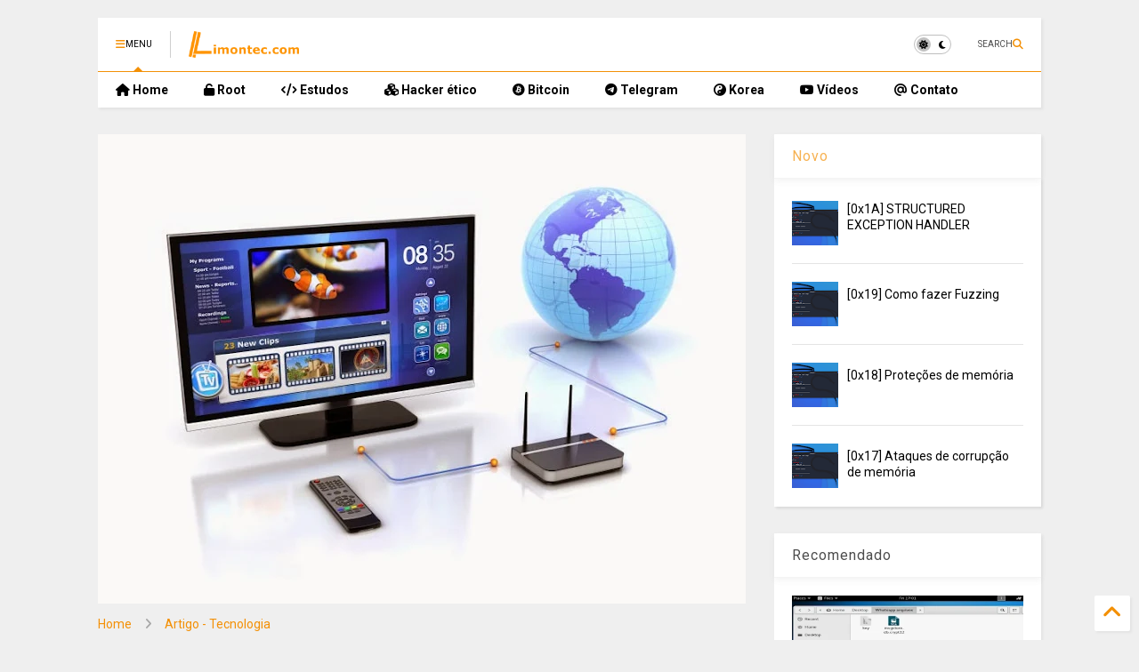

--- FILE ---
content_type: text/html; charset=UTF-8
request_url: https://www.limontec.com/2015/05/como-configurar-iptv-em-smart-tv.html
body_size: 23929
content:
<!DOCTYPE html>
<html class='v2' dir='ltr' lang='pt-BR' xmlns='http://www.w3.org/1999/xhtml' xmlns:b='http://www.google.com/2005/gml/b' xmlns:data='http://www.google.com/2005/gml/data' xmlns:expr='http://www.google.com/2005/gml/expr'>
<!--
<head>
<link href='https://www.blogger.com/static/v1/widgets/335934321-css_bundle_v2.css' rel='stylesheet' type='text/css'/>

-->
<head>
<link as='style' href='https://google-git.github.io/icon/css/all.min.css' onload='this.onload=null;this.rel=&#39;stylesheet&#39;' rel='preload'/>
<noscript><link href='https://google-git.github.io/icon/css/all.min.css' rel='stylesheet'/></noscript>
<link as='style' href='https://google-git.github.io/icon/v4-shims.css' onload='this.onload=null;this.rel=&#39;stylesheet&#39;' rel='preload'/>
<noscript><link href='https://google-git.github.io/icon/v4-shims.css' rel='stylesheet'/></noscript>
<link href='//github.io' rel='dns-prefetch'/><link href='//1.bp.blogspot.com' rel='dns-prefetch'/><link href='//28.2bp.blogspot.com' rel='dns-prefetch'/><link href='//3.bp.blogspot.com' rel='dns-prefetch'/><link href='//4.bp.blogspot.com' rel='dns-prefetch'/><link href='//www.blogger.com' rel='dns-prefetch'/><link href='//maxcdn.bootstrapcdn.com' rel='dns-prefetch'/><link href='//fonts.googleapis.com' rel='dns-prefetch'/><link href='//use.fontawesome.com' rel='dns-prefetch'/><link href='//ajax.googleapis.com' rel='dns-prefetch'/><link href='//resources.blogblog.com' rel='dns-prefetch'/><link href='//www.facebook.com' rel='dns-prefetch'/><link href='//plus.google.com' rel='dns-prefetch'/><link href='//twitter.com' rel='dns-prefetch'/><link href='//www.youtube.com' rel='dns-prefetch'/><link href='//feedburner.google.com' rel='dns-prefetch'/><link href='//www.pinterest.com' rel='dns-prefetch'/><link href='//www.linkedin.com' rel='dns-prefetch'/><link href='//www.behance.net' rel='dns-prefetch'/><link href='//feeds.feedburner.com' rel='dns-prefetch'/><link href='//github.com' rel='dns-prefetch'/><link href='//player.vimeo.com' rel='dns-prefetch'/><link href='//platform.twitter.com' rel='dns-prefetch'/><link href='//apis.google.com' rel='dns-prefetch'/><link href='//connect.facebook.net' rel='dns-prefetch'/><link href='//cdnjs.cloudflare.com' rel='dns-prefetch'/><link href='//www.google-analytics.com' rel='dns-prefetch'/><link href='//pagead2.googlesyndication.com' rel='dns-prefetch'/><link href='//googleads.g.doubleclick.net' rel='dns-prefetch'/><link href='//www.gstatic.com' rel='dns-prefetch'/><link href='//www.googletagservices.com' rel='dns-prefetch'/><link href='//static.xx.fbcdn.net' rel='dns-prefetch'/><link href='//tpc.googlesyndication.com' rel='dns-prefetch'/><link href='//syndication.twitter.com' rel='dns-prefetch'/><link href='//w.sharethis.com' rel='dns-prefetch'/><link href='//edge.sharethis.com' rel='dns-prefetch'/><link href='//t.sharethis.com' rel='dns-prefetch'/><link href='//x.disq.us' rel='dns-prefetch'/><link href='//s7.addthis.com' rel='dns-prefetch'/>
<meta charset='utf-8'/>
<!--magone-theme-color--><meta content='#ff6200' name='theme-color'/>
<meta content='width=device-width,initial-scale=1.0,minimum-scale=1.0' name='viewport'/>
<meta content='c1744be37ca82d3c' name='yandex-verification'/><!--modificado-->
<script async='async' src='https://ajax.googleapis.com/ajax/libs/jquery/3.6.3/jquery.js' type='text/javascript'></script>
<script async='async' src='https://tiennguyenvan.github.io/cdn/magone/6.9.961/owl.min.js' type='text/javascript'></script>
<!-- <script type="text/javascript" src="https://sneeit/blogger-theme-magone/src/owl.min.js" async="async" /> -->
<script async='async' id='main-js' src='https://tiennguyenvan.github.io/cdn/magone/6.9.961/main.js' type='text/javascript'></script>
<!-- <script id="main-js" type="text/javascript" src="https://sneeit/blogger-theme-magone/build/main.js" async="async" /> -->
<meta content='text/html; charset=UTF-8' http-equiv='Content-Type'/>
<meta content='blogger' name='generator'/>
<link href='https://www.limontec.com/favicon.ico' rel='icon' type='image/x-icon'/>
<link href='https://www.limontec.com/2015/05/como-configurar-iptv-em-smart-tv.html' rel='canonical'/>
<link rel="alternate" type="application/atom+xml" title="Limon Tec - Atom" href="https://www.limontec.com/feeds/posts/default" />
<link rel="alternate" type="application/rss+xml" title="Limon Tec - RSS" href="https://www.limontec.com/feeds/posts/default?alt=rss" />
<link rel="service.post" type="application/atom+xml" title="Limon Tec - Atom" href="https://www.blogger.com/feeds/2157924926610706248/posts/default" />

<!--Can't find substitution for tag [blog.ieCssRetrofitLinks]-->
<link href='https://blogger.googleusercontent.com/img/b/R29vZ2xl/AVvXsEicYs_8lG_eNxIsmBkbnW4h9sqPPdFqP07QGt7DhjxEsduohALf2gedKnCqblnmzka-uW-1goMynUrf858bT0MbA0jXZUW4cnbGO9I1IoLJxrQcLCwJiohn6JrlK_zAWIy66_88JTp_JQqE/s400/IPTV-O-que-vai-mudar-na-televis%C3%A3o-Brasileira.jpg' rel='image_src'/>
<meta content='https://www.limontec.com/2015/05/como-configurar-iptv-em-smart-tv.html' property='og:url'/>
<meta content='Como configurar IPTV em Smart TV?' property='og:title'/>
<meta content='Tutorial, bitcoin, hacking.' property='og:description'/>
<meta content='https://blogger.googleusercontent.com/img/b/R29vZ2xl/AVvXsEicYs_8lG_eNxIsmBkbnW4h9sqPPdFqP07QGt7DhjxEsduohALf2gedKnCqblnmzka-uW-1goMynUrf858bT0MbA0jXZUW4cnbGO9I1IoLJxrQcLCwJiohn6JrlK_zAWIy66_88JTp_JQqE/w1200-h630-p-k-no-nu/IPTV-O-que-vai-mudar-na-televis%C3%A3o-Brasileira.jpg' property='og:image'/>
<title>
Como configurar IPTV em Smart TV? | Limon Tec
</title>
<meta content='article' property='og:type'/>
<meta content='https://blogger.googleusercontent.com/img/b/R29vZ2xl/AVvXsEicYs_8lG_eNxIsmBkbnW4h9sqPPdFqP07QGt7DhjxEsduohALf2gedKnCqblnmzka-uW-1goMynUrf858bT0MbA0jXZUW4cnbGO9I1IoLJxrQcLCwJiohn6JrlK_zAWIy66_88JTp_JQqE/w600-h315-p-k-no-nu/IPTV-O-que-vai-mudar-na-televis%C3%A3o-Brasileira.jpg' property='og:image'/>
<meta content='600' property='og:image:width'/>
<meta content='315' property='og:image:height'/>
<meta content='https://blogger.googleusercontent.com/img/b/R29vZ2xl/AVvXsEicYs_8lG_eNxIsmBkbnW4h9sqPPdFqP07QGt7DhjxEsduohALf2gedKnCqblnmzka-uW-1goMynUrf858bT0MbA0jXZUW4cnbGO9I1IoLJxrQcLCwJiohn6JrlK_zAWIy66_88JTp_JQqE/w1200-h630-p-k-no-nu/IPTV-O-que-vai-mudar-na-televis%C3%A3o-Brasileira.jpg' property='twitter:image'/>
<meta content='summary_large_image' name='twitter:card'/>
<link as='image' href='https://blogger.googleusercontent.com/img/b/R29vZ2xl/AVvXsEicYs_8lG_eNxIsmBkbnW4h9sqPPdFqP07QGt7DhjxEsduohALf2gedKnCqblnmzka-uW-1goMynUrf858bT0MbA0jXZUW4cnbGO9I1IoLJxrQcLCwJiohn6JrlK_zAWIy66_88JTp_JQqE/s400/IPTV-O-que-vai-mudar-na-televis%C3%A3o-Brasileira.jpg' rel='preload'/>
<meta content='Limon Tec' property='og:site_name'/>

<meta property='fb:app_id' content='285890538163127'/>


<script type='text/javascript'>var FACEBOOK_APP_ID = '285890538163127';</script>
<!--dis-bing-index-archive-pages-start-->
<style type='text/css'>@font-face{font-family:'Roboto';font-style:normal;font-weight:400;font-stretch:100%;font-display:swap;src:url(//fonts.gstatic.com/s/roboto/v50/KFO7CnqEu92Fr1ME7kSn66aGLdTylUAMa3GUBHMdazTgWw.woff2)format('woff2');unicode-range:U+0460-052F,U+1C80-1C8A,U+20B4,U+2DE0-2DFF,U+A640-A69F,U+FE2E-FE2F;}@font-face{font-family:'Roboto';font-style:normal;font-weight:400;font-stretch:100%;font-display:swap;src:url(//fonts.gstatic.com/s/roboto/v50/KFO7CnqEu92Fr1ME7kSn66aGLdTylUAMa3iUBHMdazTgWw.woff2)format('woff2');unicode-range:U+0301,U+0400-045F,U+0490-0491,U+04B0-04B1,U+2116;}@font-face{font-family:'Roboto';font-style:normal;font-weight:400;font-stretch:100%;font-display:swap;src:url(//fonts.gstatic.com/s/roboto/v50/KFO7CnqEu92Fr1ME7kSn66aGLdTylUAMa3CUBHMdazTgWw.woff2)format('woff2');unicode-range:U+1F00-1FFF;}@font-face{font-family:'Roboto';font-style:normal;font-weight:400;font-stretch:100%;font-display:swap;src:url(//fonts.gstatic.com/s/roboto/v50/KFO7CnqEu92Fr1ME7kSn66aGLdTylUAMa3-UBHMdazTgWw.woff2)format('woff2');unicode-range:U+0370-0377,U+037A-037F,U+0384-038A,U+038C,U+038E-03A1,U+03A3-03FF;}@font-face{font-family:'Roboto';font-style:normal;font-weight:400;font-stretch:100%;font-display:swap;src:url(//fonts.gstatic.com/s/roboto/v50/KFO7CnqEu92Fr1ME7kSn66aGLdTylUAMawCUBHMdazTgWw.woff2)format('woff2');unicode-range:U+0302-0303,U+0305,U+0307-0308,U+0310,U+0312,U+0315,U+031A,U+0326-0327,U+032C,U+032F-0330,U+0332-0333,U+0338,U+033A,U+0346,U+034D,U+0391-03A1,U+03A3-03A9,U+03B1-03C9,U+03D1,U+03D5-03D6,U+03F0-03F1,U+03F4-03F5,U+2016-2017,U+2034-2038,U+203C,U+2040,U+2043,U+2047,U+2050,U+2057,U+205F,U+2070-2071,U+2074-208E,U+2090-209C,U+20D0-20DC,U+20E1,U+20E5-20EF,U+2100-2112,U+2114-2115,U+2117-2121,U+2123-214F,U+2190,U+2192,U+2194-21AE,U+21B0-21E5,U+21F1-21F2,U+21F4-2211,U+2213-2214,U+2216-22FF,U+2308-230B,U+2310,U+2319,U+231C-2321,U+2336-237A,U+237C,U+2395,U+239B-23B7,U+23D0,U+23DC-23E1,U+2474-2475,U+25AF,U+25B3,U+25B7,U+25BD,U+25C1,U+25CA,U+25CC,U+25FB,U+266D-266F,U+27C0-27FF,U+2900-2AFF,U+2B0E-2B11,U+2B30-2B4C,U+2BFE,U+3030,U+FF5B,U+FF5D,U+1D400-1D7FF,U+1EE00-1EEFF;}@font-face{font-family:'Roboto';font-style:normal;font-weight:400;font-stretch:100%;font-display:swap;src:url(//fonts.gstatic.com/s/roboto/v50/KFO7CnqEu92Fr1ME7kSn66aGLdTylUAMaxKUBHMdazTgWw.woff2)format('woff2');unicode-range:U+0001-000C,U+000E-001F,U+007F-009F,U+20DD-20E0,U+20E2-20E4,U+2150-218F,U+2190,U+2192,U+2194-2199,U+21AF,U+21E6-21F0,U+21F3,U+2218-2219,U+2299,U+22C4-22C6,U+2300-243F,U+2440-244A,U+2460-24FF,U+25A0-27BF,U+2800-28FF,U+2921-2922,U+2981,U+29BF,U+29EB,U+2B00-2BFF,U+4DC0-4DFF,U+FFF9-FFFB,U+10140-1018E,U+10190-1019C,U+101A0,U+101D0-101FD,U+102E0-102FB,U+10E60-10E7E,U+1D2C0-1D2D3,U+1D2E0-1D37F,U+1F000-1F0FF,U+1F100-1F1AD,U+1F1E6-1F1FF,U+1F30D-1F30F,U+1F315,U+1F31C,U+1F31E,U+1F320-1F32C,U+1F336,U+1F378,U+1F37D,U+1F382,U+1F393-1F39F,U+1F3A7-1F3A8,U+1F3AC-1F3AF,U+1F3C2,U+1F3C4-1F3C6,U+1F3CA-1F3CE,U+1F3D4-1F3E0,U+1F3ED,U+1F3F1-1F3F3,U+1F3F5-1F3F7,U+1F408,U+1F415,U+1F41F,U+1F426,U+1F43F,U+1F441-1F442,U+1F444,U+1F446-1F449,U+1F44C-1F44E,U+1F453,U+1F46A,U+1F47D,U+1F4A3,U+1F4B0,U+1F4B3,U+1F4B9,U+1F4BB,U+1F4BF,U+1F4C8-1F4CB,U+1F4D6,U+1F4DA,U+1F4DF,U+1F4E3-1F4E6,U+1F4EA-1F4ED,U+1F4F7,U+1F4F9-1F4FB,U+1F4FD-1F4FE,U+1F503,U+1F507-1F50B,U+1F50D,U+1F512-1F513,U+1F53E-1F54A,U+1F54F-1F5FA,U+1F610,U+1F650-1F67F,U+1F687,U+1F68D,U+1F691,U+1F694,U+1F698,U+1F6AD,U+1F6B2,U+1F6B9-1F6BA,U+1F6BC,U+1F6C6-1F6CF,U+1F6D3-1F6D7,U+1F6E0-1F6EA,U+1F6F0-1F6F3,U+1F6F7-1F6FC,U+1F700-1F7FF,U+1F800-1F80B,U+1F810-1F847,U+1F850-1F859,U+1F860-1F887,U+1F890-1F8AD,U+1F8B0-1F8BB,U+1F8C0-1F8C1,U+1F900-1F90B,U+1F93B,U+1F946,U+1F984,U+1F996,U+1F9E9,U+1FA00-1FA6F,U+1FA70-1FA7C,U+1FA80-1FA89,U+1FA8F-1FAC6,U+1FACE-1FADC,U+1FADF-1FAE9,U+1FAF0-1FAF8,U+1FB00-1FBFF;}@font-face{font-family:'Roboto';font-style:normal;font-weight:400;font-stretch:100%;font-display:swap;src:url(//fonts.gstatic.com/s/roboto/v50/KFO7CnqEu92Fr1ME7kSn66aGLdTylUAMa3OUBHMdazTgWw.woff2)format('woff2');unicode-range:U+0102-0103,U+0110-0111,U+0128-0129,U+0168-0169,U+01A0-01A1,U+01AF-01B0,U+0300-0301,U+0303-0304,U+0308-0309,U+0323,U+0329,U+1EA0-1EF9,U+20AB;}@font-face{font-family:'Roboto';font-style:normal;font-weight:400;font-stretch:100%;font-display:swap;src:url(//fonts.gstatic.com/s/roboto/v50/KFO7CnqEu92Fr1ME7kSn66aGLdTylUAMa3KUBHMdazTgWw.woff2)format('woff2');unicode-range:U+0100-02BA,U+02BD-02C5,U+02C7-02CC,U+02CE-02D7,U+02DD-02FF,U+0304,U+0308,U+0329,U+1D00-1DBF,U+1E00-1E9F,U+1EF2-1EFF,U+2020,U+20A0-20AB,U+20AD-20C0,U+2113,U+2C60-2C7F,U+A720-A7FF;}@font-face{font-family:'Roboto';font-style:normal;font-weight:400;font-stretch:100%;font-display:swap;src:url(//fonts.gstatic.com/s/roboto/v50/KFO7CnqEu92Fr1ME7kSn66aGLdTylUAMa3yUBHMdazQ.woff2)format('woff2');unicode-range:U+0000-00FF,U+0131,U+0152-0153,U+02BB-02BC,U+02C6,U+02DA,U+02DC,U+0304,U+0308,U+0329,U+2000-206F,U+20AC,U+2122,U+2191,U+2193,U+2212,U+2215,U+FEFF,U+FFFD;}@font-face{font-family:'Roboto';font-style:normal;font-weight:700;font-stretch:100%;font-display:swap;src:url(//fonts.gstatic.com/s/roboto/v50/KFO7CnqEu92Fr1ME7kSn66aGLdTylUAMa3GUBHMdazTgWw.woff2)format('woff2');unicode-range:U+0460-052F,U+1C80-1C8A,U+20B4,U+2DE0-2DFF,U+A640-A69F,U+FE2E-FE2F;}@font-face{font-family:'Roboto';font-style:normal;font-weight:700;font-stretch:100%;font-display:swap;src:url(//fonts.gstatic.com/s/roboto/v50/KFO7CnqEu92Fr1ME7kSn66aGLdTylUAMa3iUBHMdazTgWw.woff2)format('woff2');unicode-range:U+0301,U+0400-045F,U+0490-0491,U+04B0-04B1,U+2116;}@font-face{font-family:'Roboto';font-style:normal;font-weight:700;font-stretch:100%;font-display:swap;src:url(//fonts.gstatic.com/s/roboto/v50/KFO7CnqEu92Fr1ME7kSn66aGLdTylUAMa3CUBHMdazTgWw.woff2)format('woff2');unicode-range:U+1F00-1FFF;}@font-face{font-family:'Roboto';font-style:normal;font-weight:700;font-stretch:100%;font-display:swap;src:url(//fonts.gstatic.com/s/roboto/v50/KFO7CnqEu92Fr1ME7kSn66aGLdTylUAMa3-UBHMdazTgWw.woff2)format('woff2');unicode-range:U+0370-0377,U+037A-037F,U+0384-038A,U+038C,U+038E-03A1,U+03A3-03FF;}@font-face{font-family:'Roboto';font-style:normal;font-weight:700;font-stretch:100%;font-display:swap;src:url(//fonts.gstatic.com/s/roboto/v50/KFO7CnqEu92Fr1ME7kSn66aGLdTylUAMawCUBHMdazTgWw.woff2)format('woff2');unicode-range:U+0302-0303,U+0305,U+0307-0308,U+0310,U+0312,U+0315,U+031A,U+0326-0327,U+032C,U+032F-0330,U+0332-0333,U+0338,U+033A,U+0346,U+034D,U+0391-03A1,U+03A3-03A9,U+03B1-03C9,U+03D1,U+03D5-03D6,U+03F0-03F1,U+03F4-03F5,U+2016-2017,U+2034-2038,U+203C,U+2040,U+2043,U+2047,U+2050,U+2057,U+205F,U+2070-2071,U+2074-208E,U+2090-209C,U+20D0-20DC,U+20E1,U+20E5-20EF,U+2100-2112,U+2114-2115,U+2117-2121,U+2123-214F,U+2190,U+2192,U+2194-21AE,U+21B0-21E5,U+21F1-21F2,U+21F4-2211,U+2213-2214,U+2216-22FF,U+2308-230B,U+2310,U+2319,U+231C-2321,U+2336-237A,U+237C,U+2395,U+239B-23B7,U+23D0,U+23DC-23E1,U+2474-2475,U+25AF,U+25B3,U+25B7,U+25BD,U+25C1,U+25CA,U+25CC,U+25FB,U+266D-266F,U+27C0-27FF,U+2900-2AFF,U+2B0E-2B11,U+2B30-2B4C,U+2BFE,U+3030,U+FF5B,U+FF5D,U+1D400-1D7FF,U+1EE00-1EEFF;}@font-face{font-family:'Roboto';font-style:normal;font-weight:700;font-stretch:100%;font-display:swap;src:url(//fonts.gstatic.com/s/roboto/v50/KFO7CnqEu92Fr1ME7kSn66aGLdTylUAMaxKUBHMdazTgWw.woff2)format('woff2');unicode-range:U+0001-000C,U+000E-001F,U+007F-009F,U+20DD-20E0,U+20E2-20E4,U+2150-218F,U+2190,U+2192,U+2194-2199,U+21AF,U+21E6-21F0,U+21F3,U+2218-2219,U+2299,U+22C4-22C6,U+2300-243F,U+2440-244A,U+2460-24FF,U+25A0-27BF,U+2800-28FF,U+2921-2922,U+2981,U+29BF,U+29EB,U+2B00-2BFF,U+4DC0-4DFF,U+FFF9-FFFB,U+10140-1018E,U+10190-1019C,U+101A0,U+101D0-101FD,U+102E0-102FB,U+10E60-10E7E,U+1D2C0-1D2D3,U+1D2E0-1D37F,U+1F000-1F0FF,U+1F100-1F1AD,U+1F1E6-1F1FF,U+1F30D-1F30F,U+1F315,U+1F31C,U+1F31E,U+1F320-1F32C,U+1F336,U+1F378,U+1F37D,U+1F382,U+1F393-1F39F,U+1F3A7-1F3A8,U+1F3AC-1F3AF,U+1F3C2,U+1F3C4-1F3C6,U+1F3CA-1F3CE,U+1F3D4-1F3E0,U+1F3ED,U+1F3F1-1F3F3,U+1F3F5-1F3F7,U+1F408,U+1F415,U+1F41F,U+1F426,U+1F43F,U+1F441-1F442,U+1F444,U+1F446-1F449,U+1F44C-1F44E,U+1F453,U+1F46A,U+1F47D,U+1F4A3,U+1F4B0,U+1F4B3,U+1F4B9,U+1F4BB,U+1F4BF,U+1F4C8-1F4CB,U+1F4D6,U+1F4DA,U+1F4DF,U+1F4E3-1F4E6,U+1F4EA-1F4ED,U+1F4F7,U+1F4F9-1F4FB,U+1F4FD-1F4FE,U+1F503,U+1F507-1F50B,U+1F50D,U+1F512-1F513,U+1F53E-1F54A,U+1F54F-1F5FA,U+1F610,U+1F650-1F67F,U+1F687,U+1F68D,U+1F691,U+1F694,U+1F698,U+1F6AD,U+1F6B2,U+1F6B9-1F6BA,U+1F6BC,U+1F6C6-1F6CF,U+1F6D3-1F6D7,U+1F6E0-1F6EA,U+1F6F0-1F6F3,U+1F6F7-1F6FC,U+1F700-1F7FF,U+1F800-1F80B,U+1F810-1F847,U+1F850-1F859,U+1F860-1F887,U+1F890-1F8AD,U+1F8B0-1F8BB,U+1F8C0-1F8C1,U+1F900-1F90B,U+1F93B,U+1F946,U+1F984,U+1F996,U+1F9E9,U+1FA00-1FA6F,U+1FA70-1FA7C,U+1FA80-1FA89,U+1FA8F-1FAC6,U+1FACE-1FADC,U+1FADF-1FAE9,U+1FAF0-1FAF8,U+1FB00-1FBFF;}@font-face{font-family:'Roboto';font-style:normal;font-weight:700;font-stretch:100%;font-display:swap;src:url(//fonts.gstatic.com/s/roboto/v50/KFO7CnqEu92Fr1ME7kSn66aGLdTylUAMa3OUBHMdazTgWw.woff2)format('woff2');unicode-range:U+0102-0103,U+0110-0111,U+0128-0129,U+0168-0169,U+01A0-01A1,U+01AF-01B0,U+0300-0301,U+0303-0304,U+0308-0309,U+0323,U+0329,U+1EA0-1EF9,U+20AB;}@font-face{font-family:'Roboto';font-style:normal;font-weight:700;font-stretch:100%;font-display:swap;src:url(//fonts.gstatic.com/s/roboto/v50/KFO7CnqEu92Fr1ME7kSn66aGLdTylUAMa3KUBHMdazTgWw.woff2)format('woff2');unicode-range:U+0100-02BA,U+02BD-02C5,U+02C7-02CC,U+02CE-02D7,U+02DD-02FF,U+0304,U+0308,U+0329,U+1D00-1DBF,U+1E00-1E9F,U+1EF2-1EFF,U+2020,U+20A0-20AB,U+20AD-20C0,U+2113,U+2C60-2C7F,U+A720-A7FF;}@font-face{font-family:'Roboto';font-style:normal;font-weight:700;font-stretch:100%;font-display:swap;src:url(//fonts.gstatic.com/s/roboto/v50/KFO7CnqEu92Fr1ME7kSn66aGLdTylUAMa3yUBHMdazQ.woff2)format('woff2');unicode-range:U+0000-00FF,U+0131,U+0152-0153,U+02BB-02BC,U+02C6,U+02DA,U+02DC,U+0304,U+0308,U+0329,U+2000-206F,U+20AC,U+2122,U+2191,U+2193,U+2212,U+2215,U+FEFF,U+FFFD;}</style>
<style id='page-skin-1' type='text/css'><!--
/*
-----------------------------------------------------------------------------
Template Name: MagOne
Template URI: https://sneeit.com/magone-multi-purpose-blogger-magazine-template/
Author: Tien Nguyen
Author URI: https://sneeit.com
Description: MagOne - Responsive Newspaper and Magazine Blogger Template
Version: 6.9.961
- Fixed: popular images has undefined alt
-----------------------------------------------------------------------------
----------------------------------------------------------------------------- */
/* Variable definitions
=======================
<Variable name="keycolor" description="Main Color" type="color" default="#FF3D00"/>
<Group description="Site" selector="body">
<Variable name="body.font" description="Font" type="font" default="normal normal 12px 'Roboto', sans-serif"/>
<Variable name="site.text.color" description="Text Color" type="color" default="#000000"/>
<Variable name="body.text.font" description="MagOne Body Font" type="font" default="15px Roboto, sans-serif"/>
<Variable name="body.link.color" description="MagOne Body Link color" type="color" default="#2196f3"/>
</Group>
<Group description="Backgrounds" selector="body">
<Variable name="body.background.color" description="Body Background" type="color" default="#efefef"/>
<Variable name="content.background.color" description="Entire Blog Background" type="color" default="#efefef"/>
<Variable name="header.background.color" description="Header Background" type="color" default="#ffffff"/>
</Group>
<Group description="Menu" selector="#PageList1">
<Variable name="menufont" description="Menu Main Items Font" type="font" default="normal bold 14px 'Roboto', sans-serif"/>
<Variable name="menucolor" description="Menu Main Items Color" type="color" default="#000000"/>
<Variable name="menucolorhover" description="Menu Main Items Hover Color" type="color" default="#777777"/>
<Variable name="menubackground" description="Menu Main Items Background" type="color" default="#ffffff"/>
<Variable name="menubackgroundhover" description="Menu Main Items Hover Background" type="color" default="#ffffff"/>
<Variable name="menusubcolor" description="Menu Sub Items Color" type="color" default="#cccccc"/>
<Variable name="menusubcolorhover" description="Menu Sub Items Hover Color" type="color" default="#ffffff"/>
<Variable name="menusubbackground" description="Menu Sub Items Background" type="color" default="#333333"/>
<Variable name="menucurcolor" description="Selected Menu Main Item Color" type="color" default="#FFFFFF"/>
<Variable name="menucurbackground" description="Selected Menu Main Item Background" type="color" default="#FF3D00"/>
</Group>
<Group description="Links" selector="body">
<Variable name="link.color" description="Link Color" type="color" default="#f39006"/>
<Variable name="link.visited.color" description="Visited Color" type="color" default="#EA3A00"/>
<Variable name="link.hover.color" description="Hover Color" type="color" default="#FF4D11"/>
</Group>
<Group description="Widgets - Gadgets" selector="#primary .widget">
<Variable name="wid.bg.color" description="Widget Background Color" type="color" default="#ffffff"/>
<Variable name="feedwid.title.font" description="Article Widgets Title" type="font" default="normal bold 23px 'Roboto', sans-serif"/>
<Variable name="sidewid.title.font" description="Right Sidebar Widgets Title" type="font" default="normal normal 16px 'Roboto', sans-serif"/>
<Variable name="blockitembghv" description="Background of Items in Blocks when Hover" type="color" default="#000000"/>
</Group>
<Group description="Post" selector="h1.post-title">
<Variable name="post.title.font" description="Post Title" type="font" default="normal normal 40px 'Roboto', sans-serif"/>
<Variable name="post.body.font" description="Post Body" type="font" default="normal normal 16px 'Roboto', sans-serif"/>
</Group>
<Group description="Slider" selector=".widget.slider">
<Variable name="slider.title.font" description="Slider Item Title" type="font" default="normal 400 30px 'Roboto', sans-serif"/>
<Variable name="posts.title.color" description="MagOne Post title color" type="color" default="#ffffff"/>
<Variable name="posts.icons.color" description="MagOne Post icons color" type="color" default="#ffffff"/>
<Variable name="tabs.font" description="MagOne Tabs Font" type="font" default="700 normal 15px Roboto"/>
<Variable name="labels.text.color" description="MagOne Label text color" type="color" default="#ffffff"/>
<Variable name="labels.background.color" description="MagOne Label bg color" type="color" default="#ffffff"/>
</Group>
<Variable name="body.background" description="Body Background" type="background"
color="#efefef" default="$(color) none repeat scroll top left"/>
<Variable name="body.background.override" description="Body Background Override" type="string" default=""/>
<Variable name="body.background.gradient.cap" description="Body Gradient Cap" type="url"
default="url(//www.blogblog.com/1kt/simple/gradients_light.png)"/>
<Variable name="body.background.gradient.tile" description="Body Gradient Tile" type="url"
default="url(//www.blogblog.com/1kt/simple/body_gradient_tile_light.png)"/>
<Group description="Dark Mode Site" selector="site">
<Variable name="darkkeycolor" description="Main Color for Dark Mode" type="color" default="#f6aa63"/>
<Variable name="darksite.text.color" description="Text Color for Dark Mode" type="color" default="#FFFFFF"/>
<Variable name="darkbody.background.color" description="Body Background for Dark Mode" type="color" default="#333333"/>
<Variable name="darkcontent.background.color" description="Entire Blog Background for Dark Mode" type="color" default="#212121"/>
<Variable name="darkheader.background.color" description="Header Background for Dark Mode" type="color" default="#181818"/>
<Variable name="darkmenucolor" description="Menu Main Items Color for Dark Mode" type="color" default="#eeeeee"/>
<Variable name="darkmenucolorhover" description="Menu Main Items Hover Color for Dark Mode" type="color" default="#cccccc"/>
<Variable name="darkmenubackground" description="Menu Main Items Background for Dark Mode" type="color" default="#181818"/>
<Variable name="darkmenubackgroundhover" description="Menu Main Items Hover Background for Dark Mode" type="color" default="#121212"/>
<Variable name="darkmenusubcolor" description="Menu Sub Items Color for Dark Mode" type="color" default="#cccccc"/>
<Variable name="darkmenusubcolorhover" description="Menu Sub Items Hover Color for Dark Mode" type="color" default="#ffffff"/>
<Variable name="darkmenusubbackground" description="Menu Sub Items Background for Dark Mode" type="color" default="#333333"/>
<Variable name="darkmenucurcolor" description="Selected Menu Main Item Color for Dark Mode" type="color" default="#FFFFFF"/>
<Variable name="darkmenucurbackground" description="Selected Menu Main Item Background for Dark Mode" type="color" default="#f6aa63"/>
<Variable name="darklink.color" description="Link Color for Dark Mode" type="color" default="#f6aa63"/>
<Variable name="darklink.visited.color" description="Visited Color for Dark Mode" type="color" default="#d8873a"/>
<Variable name="darklink.hover.color" description="Hover Color for Dark Mode" type="color" default="#ffbb7b"/>
<Variable name="darkwid.bg.color" description="Widget Background Color for Dark Mode" type="color" default="#181818"/>
<Variable name="posts.background.color" description="MagOne Blogger Comment Form Background Color" type="color" default="#ffffff"/>
<Variable name="body.text.color" description="MagOne Comment Form Text Color" type="color" default="#000000"/>
</Group>
*/
/*Variable Apply Here*/
a:link {text-decoration:none;color: #f39006;}
[data-mode="dark"] a:link {color: #f6aa63;}
a:visited {text-decoration:none;color: #fc9c17;}
[data-mode="dark"] a:visited {color: #d8873a;}
a:hover {color: #fca426; border-color: inherit!important}
body {font: normal normal 12px 'Roboto', sans-serif;color: #000000;background: #efefef none repeat scroll top left;}
.header-button .inner span, .header-social-icons ul li a, .header-social-icons ul li a:link, input,
.tab-link.active .tab-link-inner,  .feed.widget.ticker .item-title a, .feed.widget.list .item-title a, .feed.widget.list .meta-item-author,
.feed.widget.list .meta-item-date, .feed.widget.one .meta-item, .feed.widget.complex .item-title a,
.feed.widget.three .meta-item, .feed.widget.blogging .item-title a, .feed.widget.blogging .meta-item,
.feed.widget.right .meta-item, .feed.widget.left .meta-item,
.feed.widget.left .item .item-title a, .feed.widget.right .item .item-title a,
#footer .widget[id*="List"] li a, #footer .widget.social_icons li a,
a.post-meta, .shortcode-tab ul.tab-header li.ui-state-active a, .shortcode-vtab ul.tab-header li.ui-state-active a,
.shortcode-accordion .ui-state-active .accordion-title, .post-page-button.active, a.comments-title,
a.comment-date, .blogger-alt-comments .comment-header .datetime.secondary-text a,
.comment-footer a span, .blogger-alt-comments .comment-actions.secondary-text a {
color: #000000;
}
[data-mode="dark"] {color: #ffffff;background-color: #333333}
[data-mode="dark"] select, [data-mode="dark"] input, [data-mode="dark"] textarea {color: #ffffff; background-color: #111}
[data-mode="dark"] .header-button .inner span, [data-mode="dark"] .header-social-icons ul li a, [data-mode="dark"] .header-social-icons ul li a:link,
[data-mode="dark"] input, [data-mode="dark"] .tab-link.active .tab-link-inner,
[data-mode="dark"] .feed.widget.ticker .item-title a, [data-mode="dark"] .feed.widget.list .item-title a, [data-mode="dark"] .feed.widget.list .meta-item-author,
[data-mode="dark"] .feed.widget.list .meta-item-date, [data-mode="dark"] .feed.widget.one .meta-item, [data-mode="dark"] .feed.widget.complex .item-title a,
[data-mode="dark"] .feed.widget.three .meta-item, [data-mode="dark"] .feed.widget.blogging .item-title a, [data-mode="dark"] .feed.widget.blogging .meta-item,
[data-mode="dark"] .feed.widget.right .meta-item, [data-mode="dark"] .feed.widget.left .meta-item,
[data-mode="dark"] .feed.widget.left .item .item-title a, [data-mode="dark"] .feed.widget.right .item .item-title a,
[data-mode="dark"] #footer .widget[id*="List"] li a, [data-mode="dark"] #footer .widget.social_icons li a,
[data-mode="dark"] a.post-meta, [data-mode="dark"] .shortcode-tab ul.tab-header li.ui-state-active a,
[data-mode="dark"] .shortcode-vtab ul.tab-header li.ui-state-active a,
[data-mode="dark"] .shortcode-accordion .ui-state-active .accordion-title, [data-mode="dark"] .post-page-button.active,
[data-mode="dark"] a.comments-title, [data-mode="dark"] a.comment-date, [data-mode="dark"] .blogger-alt-comments .comment-header .datetime.secondary-text a,
[data-mode="dark"] .comment-footer a span, [data-mode="dark"] .blogger-alt-comments .comment-actions.secondary-text a {
color: #ffffff;
}
[data-mode="dark"] a:hover {color: #ffbb7b;}
.color {color: #f39006;}
[data-mode="dark"] .color {color: #f6aa63;}
.border {border-color: #f39006;}
[data-mode="dark"] .border {border-color: #f6aa63;}
.bg {background-color: #f39006;}
[data-mode="dark"] .bg {background-color: #f6aa63;}
.header-bg, #header.sticky {background-color:#ffffff;}
[data-mode="dark"] .header-bg, [data-mode="dark"] #header.sticky {background-color:#181818;}
#sidebar .widget, .feed.widget.ticker .widget-content, .feed.widget .item, .feed.widget.blogging .widget-content,
#blog-pager a, .post-body-inner table, a.feed-widget-pagination-button, .post-page-button,
.shortcode-tab, .shortcode-vtab, .shortcode-accordion, a.archive-page-pagination-button,
a.scroll-up, .post-share-buttons-url, .footer-inner, .locked-content, .post-related-inner,
.comment-form-message, .shortcode-message .message-content, .wrapper.white-post-inner .post-body-inner
{
background: #ffffff
}
[data-mode="dark"] #sidebar .widget, [data-mode="dark"] .feed.widget.ticker .widget-content, [data-mode="dark"] .feed.widget .item,
[data-mode="dark"] .feed.widget.blogging .widget-content, [data-mode="dark"] #blog-pager a,
[data-mode="dark"] .post-body-inner table, [data-mode="dark"] a.feed-widget-pagination-button, [data-mode="dark"] .post-page-button,
[data-mode="dark"] .shortcode-tab, [data-mode="dark"] .shortcode-vtab, [data-mode="dark"] .shortcode-accordion, [data-mode="dark"] a.archive-page-pagination-button,
[data-mode="dark"] a.scroll-up, [data-mode="dark"] .post-share-buttons-url, [data-mode="dark"] .footer-inner, [data-mode="dark"] .locked-content, [data-mode="dark"] .post-related-inner,
[data-mode="dark"] .comment-form-message, [data-mode="dark"] .shortcode-message .message-content, [data-mode="dark"] .wrapper.white-post-inner .post-body-inner
{
background: #181818
}
.wrapper {background-color:#efefef;max-width: 100%;margin: auto;opacity: 0}
[data-mode="dark"] .wrapper {background-color:#212121}
a.comments-title.active {background-color: #efefef}
[data-mode="dark"] a.comments-title.active {background-color: #212121}
.wrapper.preview {opacity: 1}
.post-body {font: normal normal 16px 'Roboto', sans-serif;}
.main-menu {border-top: 1px solid #f39006;}
[data-mode="dark"] .main-menu {border-top: 1px solid #f6aa63;}
.main-menu ul.sub-menu li:hover > a {border-left: 2px solid #f39006;}
[data-mode="dark"] .main-menu ul.sub-menu li:hover > a {border-left-color: #f6aa63;}
.main-menu .menu-item-mega > .menu-item-inner > .sub-menu > li li:hover a {border-left: 1px solid #f39006;}
[data-mode="dark"] .main-menu .menu-item-mega > .menu-item-inner > .sub-menu > li li:hover a {border-left: 1px solid #f6aa63;}
.main-menu ul.sub-menu li:hover > a,
.main-menu .menu-item-mega > .menu-item-inner > .sub-menu,
.main-menu .menu-item-mega > .menu-item-inner > .sub-menu > li li:hover a {border-color: #f39006!important;}
[data-mode="dark"] .main-menu ul.sub-menu li:hover > a,
[data-mode="dark"] .main-menu .menu-item-mega > .menu-item-inner > .sub-menu,
[data-mode="dark"] .main-menu .menu-item-mega > .menu-item-inner > .sub-menu > li li:hover a {border-color: #f6aa63!important;}
.header-social-icons ul li a:hover {color: #f39006;}
[data-mode="dark"] .header-social-icons ul li a:hover {color: #f6aa63;}
.feed-widget-header .widget-title {font: normal bold 23px 'Roboto', sans-serif;}
.slider-item .item-readmore:hover {background: #f39006}
[data-mode="dark"] .slider-item .item-readmore:hover {background: #f6aa63}
.owl-dot.active {background: #f39006;}
[data-mode="dark"] .owl-dot.active {background: #f6aa63;}
#main-sidebar .widget > h2, #main-sidebar .feed-widget-header, #main-sidebar .feed-widget-header h2 {font: normal normal 16px 'Roboto', sans-serif;}
#main-sidebar .widget.FollowByEmail .follow-by-email-submit {background: #f39006;}
[data-mode="dark"] #main-sidebar .widget.FollowByEmail .follow-by-email-submit {background: #f6aa63;}
#footer .widget.social_icons li a:hover {color: #f39006;}
[data-mode="dark"] #footer .widget.social_icons li a:hover {color: #f6aa63;}
#footer .FollowByEmail .follow-by-email-submit {background: #f39006;}
[data-mode="dark"] #footer .FollowByEmail .follow-by-email-submit {background: #f6aa63;}
h1.post-title {font: normal normal 40px 'Roboto', sans-serif;}
.feed.widget .feed-widget-header {border-color: #f39006;}
[data-mode="dark"] .feed.widget .feed-widget-header {border-color: #f6aa63;}
.feed.widget.box-title h2.widget-title {background: #f39006;}
[data-mode="dark"] .feed.widget.box-title h2.widget-title {background: #f6aa63;}
.social_counter {color: #f39006}
[data-mode="dark"] .social_counter {color: #f6aa63}
.social_counter .button {background: #f39006}
[data-mode="dark"] .social_counter .button {background: #f6aa63}
.main-menu {background: #ffffff;}
[data-mode="dark"] .main-menu {background: #181818;}
.main-menu ul.menu > li > a {color: #000000;font: normal bold 14px 'Roboto', sans-serif;}
[data-mode="dark"] .main-menu ul.menu > li > a {color: #eeeeee}
.main-menu ul.menu > li:hover > a {color: #777777;background: #ffffff;}
[data-mode="dark"] .main-menu ul.menu > li:hover > a {color: #cccccc;background: #121212;}
.main-menu ul.sub-menu,
.main-menu .menu-item-mega-label .menu-item-inner {	background: #333333; }
[data-mode="dark"] .main-menu ul.sub-menu,
[data-mode="dark"] .main-menu .menu-item-mega-label .menu-item-inner {	background: #333333; }
.main-menu ul.sub-menu a { color: #cccccc; }
[data-mode="dark"] .main-menu ul.sub-menu a { color: #cccccc; }
.main-menu ul.sub-menu li:hover > a { color: #ffffff; }
[data-mode="dark"] .main-menu ul.sub-menu li:hover > a { color: #ffffff; }
.main-menu ul.menu > li.menu-item-current > a {background: #f39006; color: #ffffff!important;}
[data-mode="dark"] .main-menu ul.menu > li.menu-item-current > a {background: #f6aa63; color: #ffffff!important;}
.feed.widget .thumbnail { background: #000000 }
.mobile-menu .menu { border-top: 1px solid #f39006; }
[data-mode="dark"] .mobile-menu .menu { border-top: 1px solid #f6aa63; }
.slider-item .item-title {font:normal 400 30px 'Roboto', sans-serif}
input, select, textarea, checkbox, radio {background: none}
form a[class*="button"],
form button[class*="button"],
form input[class*="button"],
form input[type="submit"]{background:#f39006!important}
[data-mode="dark"] form a[class*="button"],
[data-mode="dark"] form button[class*="button"],
[data-mode="dark"] form input[class*="button"],
[data-mode="dark"] form input[type="submit"]{background:#f6aa63!important}
/*MAIN LAYOUT*/
.main-loader {
position: fixed;
width: 100%;
height: 100%;
}
.main-loader .inner {
position: absolute;
width: 100%;
height: 1px;
text-align: center;
top: 35%;
}
.wrapper {
padding: 20px 20px 30px 20px;
max-width: 100%;
width: /*-var-wrapper-width-start*/1100px/*-var-wrapper-width-end*/;
box-sizing: border-box;
}
#content {
float: left;
/*-var-content-width-start-*/width: 68.68%;/*-var-content-width-end-*/
}
#main-sidebar {
float: right;
/*-var-sidebar-width-start-*/width: 28.31%;/*-var-sidebar-width-end-*/
}
/* - sticky sidebar */
#sidebar {
padding-top: 0.1px; /* to prevent margin of widget collapse sidebar height */
}
#sidebar.fix-top {
position: fixed;
top: 0!important;
bottom: auto!important;
}
#sidebar.fix-bot {
position: fixed;
top: auto!important;
bottom: 0!important;
}
#sidebar.abs-stay {
position: absolute;
bottom: auto!important;
left: auto!important;
right: 0!important;
}
#sidebar.abs-bot {
position: absolute;
top: auto!important;
bottom: 0!important;
left: auto!important;
right: 0!important;
}
/*amp*/
amp-img, amp-youtube, amp-iframe, noscript.amp {
display: none!important;
}
i[class*="gi "] {
font-family: 'GoogleIcon'!important;
}
{/* .gib {font-family: "Google Icon 5 Brands"!important;} */}

--></style>
<link as='style' href='https://cdnjs.cloudflare.com/ajax/libs/animate.css/4.1.1/animate.min.css' id='animate-css' onload='this.onload=null;this.rel=&#39;stylesheet&#39;' rel='preload'/>
<link as='style' href='https://tiennguyenvan.github.io/cdn/magone/6.9.961/main.scss.css' id='main-css' onload='this.onload=null;this.rel=&#39;stylesheet&#39;' rel='preload'/>
<!-- <link id='main-css' rel="preload" href="https://sneeit/blogger-theme-magone/build/main.scss.css" as="style" onload="this.onload=null;this.rel='stylesheet'"/> -->
<!--[if IE]> <style type="text/css"> .ie-sharing-buttons {display: block} pre.code-box br { display: inline!important; } .inb, a.button, .shortcode-accordion .accordion-title-text, .shortcode-accordion .accordion-title-icon-inactive, .shortcode-accordion .ui-state-active .accordion-title-icon-active { *display: inline; zoom: 1; } </style> <![endif]-->
<!--[if lt IE 8]> <style type="text/css"> .owl-dot {text-align: center; width: 100%} .main-menu .menu .arrow, .owl-dot, .feed.widget.sticky .item-labels, .feed.widget.three .item-labels, .feed.widget.complex .item-0 .item-labels, .carousel .item-labels, .feed.widget.left .item-0 .item-labels, .feed.widget.right .item-0 .item-labels, .feed.widget.one .item-labels, .feed.widget.two .item-labels, .post-breadcrumb > *, a.post-meta, a.post-label .label-name, .post-label span.label-count, .post-label span.label-count-value {*display: inline;zoom: 1;} .main-menu ul.sub-menu {width: 180px;} .main-menu .sub-menu .arrow {display: none;} .main-menu ul.menu li {list-style:none} .main-menu .menu-item-mega .menu-item-inner .sub-menu li {width: 24%;} .main-menu .menu-item-mega .menu-item-inner .sub-menu .sub-menu li {width: 100%;} li.menu-item-mega-label .sub-menu {top: 0} .main-menu li.menu-item-mega-label.finished .menu-item-inner .menu-mega-content .item {max-width: 22%} .menu-mega-content .item .item-thumbnail img {min-width: 100%;min-height: 100%;margin: 0!important;} .feed.widget.complex .item {max-width: 47.9%;} .footer-col {margin: 0 0 0 3.9%;padding: 0 0 0 3.9%;} #footer-menu li {max-width: 49.9%} .widget.social_icons {display: none!important} #footer .FollowByEmail .follow-by-email-address, #main-sidebar .widget.FollowByEmail .follow-by-email-address {padding: 7px!important;width: 100px} #footer .FollowByEmail {height: 90px} </style> <![endif]-->
<!--[if lt IE 9]> <style type="text/css"> .main-menu ul.menu li a i.gi {margin-right:3px;} .post-body-inner img {diplay:block;min-width: 300px;width:100%} </style> <![endif]-->
<script type='text/javascript'>
        (function(i,s,o,g,r,a,m){i['GoogleAnalyticsObject']=r;i[r]=i[r]||function(){
        (i[r].q=i[r].q||[]).push(arguments)},i[r].l=1*new Date();a=s.createElement(o),
        m=s.getElementsByTagName(o)[0];a.async=1;a.src=g;m.parentNode.insertBefore(a,m)
        })(window,document,'script','https://www.google-analytics.com/analytics.js','ga');
        ga('create', 'UA-31033042-1', 'auto', 'blogger');
        ga('blogger.send', 'pageview');
      </script>
<!--var-custom-header-html-start--><!--var-custom-header-html-end-->
<!-- end of AMP check -->
<link href='https://www.blogger.com/dyn-css/authorization.css?targetBlogID=2157924926610706248&amp;zx=30d12e88-1beb-459c-8414-d0e7700b57ff' media='none' onload='if(media!=&#39;all&#39;)media=&#39;all&#39;' rel='stylesheet'/><noscript><link href='https://www.blogger.com/dyn-css/authorization.css?targetBlogID=2157924926610706248&amp;zx=30d12e88-1beb-459c-8414-d0e7700b57ff' rel='stylesheet'/></noscript>
<meta name='google-adsense-platform-account' content='ca-host-pub-1556223355139109'/>
<meta name='google-adsense-platform-domain' content='blogspot.com'/>

<!-- data-ad-client=ca-pub-2541516562523597 -->

</head>
<body class='item' data-mode='light'><!--theme-mode-start-->
<!--theme-mode-end-->
<!--main-loader-start--><!--main-loader-end-->


	
	
	<div class='wrapper item'>

<div class='hide section' id='admin-header-custom-html-code'><div class='widget HTML' data-version='1' id='HTML100'><!-- Google Analytics -->
<script>
(function(i,s,o,g,r,a,m){i['GoogleAnalyticsObject']=r;i[r]=i[r]||function(){
(i[r].q=i[r].q||[]).push(arguments)},i[r].l=1*new Date();a=s.createElement(o),
m=s.getElementsByTagName(o)[0];a.async=1;a.src=g;m.parentNode.insertBefore(a,m)
})(window,document,'script','https://www.google-analytics.com/analytics.js','ga');

ga('create', 'UA-31033042-1', 'auto');
ga('send', 'pageview');
</script>
<!-- End Google Analytics -->
<!-- analytics G4 -->
<!-- Global site tag (gtag.js) - Google Analytics -->
<script async="async" src="https://www.googletagmanager.com/gtag/js?id=G-L2Q488T3R2" ></script>
<script>
  window.dataLayer = window.dataLayer || [];
  function gtag(){dataLayer.push(arguments);}
  gtag('js', new Date());

  gtag('config', 'G-L2Q488T3R2');
</script>
<!-- google ads -->
<script async="async" src="https://pagead2.googlesyndication.com/pagead/js/adsbygoogle.js?client=ca-pub-2541516562523597" crossorigin="anonymous" ></script>
<!--Google Reader Revenue Manager-->
<script async="async" type="application/javascript" src="https://news.google.com/swg/js/v1/swg-basic.js"></script>
<script>
  (self.SWG_BASIC = self.SWG_BASIC || []).push( basicSubscriptions => {
    basicSubscriptions.init({
      type: "NewsArticle",
      isPartOfType: ["Product"],
      isPartOfProductId: "CAowotzVCw:openaccess",
      clientOptions: { theme: "light", lang: "pt-BR" },
    });
  });
</script>
<!--End revenue--></div></div>
<div class='wide'>
<!-- YOUR XML CODE START HERE ################################################### -->
<header id='header'>
<!--top-bar-->
<!--auto-height-logo-->
		<div class="top-page-wrapper">
	
<!--auto-height-logo-->
<div class='no-items section' id='top-page'></div>
<!--auto-height-logo-->
		</div>	
	
<div class='clear'></div>
<div class='header-bg section' id='header-section'><div class='widget Header' data-version='1' id='Header1'>
<a class='main-menu-toggle header-button toggle-button active' id='main-menu-toggle'><span class='inner'><i class='gis gi-bars color'></i>
<span data-l10n='MENU'>MENU</span></span><span class='arrow border'></span></a>
<a class='main-menu-toggle header-button toggle-button mobile' id='main-menu-toggle-mobile'><span class='inner'><i class='gis gi-bars color'></i>
<span data-l10n='MENU'>MENU</span></span><span class='arrow border'></span></a>
<h2 class='blog-title'>
<a href='https://www.limontec.com/'>
<img alt='Limon Tec' height='375px; ' id='Header1_headerimg' src='https://blogger.googleusercontent.com/img/b/R29vZ2xl/AVvXsEhB0z4T-wqwnBksiiUKDyQA1lGTvY5_RBcRGrkKZWNvkAqokUkLKO_758eZqk2H4qbfd6ZeT84A0HEfRD95f3EGFBfLI5cjOEZDnnAZbRsKm-WbIv837d6FFmBtI4yGtLIHzGyoLsJc3rCn/s1546/limontec_logo_.png' width='1546px; '/>
<span style='position: fixed;top: -999999px;'>Limon Tec</span>
</a>
</h2>
<a class='header-button' id='search-toggle'><span class='inner'><span data-l10n='SEARCH'>SEARCH</span>
<i class='gis gi-search color'></i></span></a>
<div class='header-mode-toggle header-button'>
<input class='header-mode-toggle-checkbox' id='header-mode-toggle-checkbox' type='checkbox'/>
<label for='header-mode-toggle-checkbox'>
<i class='gis gi-sun'></i>
<div class='ball'></div>
<i class='gis gi-moon'></i>
</label>
</div>
<script type='text/javascript'>
					let mode = localStorage.getItem('theme-mode');
					
					if (!mode) mode = document.body.getAttribute('data-mode')										
					document.body.setAttribute('data-mode', mode === 'dark' ? 'dark': 'light');
					document.getElementById('header-mode-toggle-checkbox').checked = mode === 'dark';
					
				</script>
<div class='header-social-icons'></div>
</div><div class='widget PageList' data-version='1' id='PageList1'>
<ul class='menu'><li class='menu-item-type-custom menu-item' data-class='' data-enable_mega='' data-icon='fa-home'><a data-href-default='https://www.limontec.com' data-text-default='Home' href='https://www.limontec.com'>Home</a></li><li class='menu-item-type-label menu-item' data-class='' data-enable_mega='' data-icon='fa-unlock'><a data-href-default='https://limontec.com/#artigos' data-text-default=' Artigos' href='https://www.limontec.com/search/label/root'> Root</a></li><li class='menu-item-type-post menu-item-type-label menu-item' data-class='menu-item-type-post' data-enable_mega='' data-icon='fa-code'><a data-href-default='https://www.limontec.com/2017/01/projeto-ltcode.html' data-text-default=' LTCode' href='https://www.limontec.com/search/label/%23LTCode'>Estudos</a></li><li class='menu-item-type-post menu-item' data-class='menu-item-type-post' data-enable_mega='' data-icon='fa-cubes'><a data-href-default='https://www.limontec.com/2015/12/curso-hacker-wi-fi-limon-tec.html' data-text-default='Curso hacker' href='https://www.limontec.com/2023/11/guia-em-seguranca-ofensiva.html'>Hacker ético</a></li><li class='menu-item-type-post menu-item-type-label menu-item' data-class='menu-item-type-post' data-enable_mega='' data-icon='fa-brands fa-bitcoin'><a data-href-default='https://www.limontec.com/2018/01/cryptocurrency.html' data-text-default='Criptomoedas' href='https://www.limontec.com/search/label/Criptomoeda'>Bitcoin</a></li><li class='menu-item-type-custom menu-item' data-class='' data-enable_mega='' data-icon='fa-brands fa-telegram'><a data-href-default='https://t.me/limontec' data-text-default='Telegram' href='https://t.me/limontec' target='_blank'>Telegram</a></li><li class='menu-item-type-label menu-item' data-class='' data-enable_mega='' data-icon='fa-solid fa-yin-yang'><a data-href-default='https://www.limontec.com/search/label/%23HK' data-text-default='Korea' href='https://www.limontec.com/search/label/%23HK' target='_blank'>Korea</a></li><li class='menu-item-type-custom menu-item' data-class='' data-enable_mega='' data-icon='fa-brands fa-youtube'><a data-href-default='https://limontec.com/#colunas' data-text-default=' Curiosidades' href='https://odysee.com/@limontec:3' target='_blank'>Vídeos</a></li><li class='menu-item-type-page menu-item' data-class='' data-enable_mega='' data-icon='fa-at'><a data-href-default='https://www.limontec.com/p/contato.html' data-text-default='Contato' href='https://www.limontec.com/p/contato.html'>Contato</a></li></ul>
</div>
</div>
<!-- end of check AMP -->
</header>
<div class='clear'></div>
<div id='primary'>
<div class='clear no-items section' id='header-wide'></div>
<div id='inner-primary'>
<div id='content'>
<div class='no-items section' id='content-section-wide-top'></div>
<div class='section' id='content-section-2'><div class='widget HTML' data-version='1' id='HTML4'>
</div><div class='widget Blog' data-version='1' id='Blog1'>
<div class='blog-posts hfeed'>
<!--Can't find substitution for tag [defaultAdStart]-->
<div class='post-outer'>
<div class='post hentry' itemprop='blogPost' itemscope='itemscope' itemtype='https://schema.org/BlogPosting https://schema.org/NewsArticle'>
<a content='https://blogger.googleusercontent.com/img/b/R29vZ2xl/AVvXsEicYs_8lG_eNxIsmBkbnW4h9sqPPdFqP07QGt7DhjxEsduohALf2gedKnCqblnmzka-uW-1goMynUrf858bT0MbA0jXZUW4cnbGO9I1IoLJxrQcLCwJiohn6JrlK_zAWIy66_88JTp_JQqE/s400/IPTV-O-que-vai-mudar-na-televis%C3%A3o-Brasileira.jpg' itemprop='thumbnailUrl'></a>
<a href='https://www.limontec.com/2015/05/como-configurar-iptv-em-smart-tv.html' itemprop='mainEntityOfPage'></a>
<div class='post-header'>
<a class='post-id' data-id='7005315887035255679' name='7005315887035255679'></a>
<div class='post-breadcrumb'></div>
<span itemscope='' itemtype='https://schema.org/BreadcrumbList'>
<span itemprop='itemListElement' itemscope='' itemtype='https://schema.org/ListItem'>
<meta content='https://www.limontec.com/search/label/Artigo%20-%20Tecnologia' itemprop='item'/>
<meta content='Artigo - Tecnologia' itemprop='name'/>
<meta content='1' itemprop='position'/>
</span>
</span>
<h1 class='post-title entry-title' itemprop='name headline'>Como configurar IPTV em Smart TV?</h1>
<div class='post-sub-title-wrapper'></div>
<div class='header-post-sharing-buttons'>
<div class='post-section post-share-buttons'>
<h4 class='post-section-title'>
<i class='gis gi-share-alt'></i>
<span data-l10n='SHARE:'>COMPARTILHAR:</span>
</h4>
<div class='post-share-buttons-holder'>
							<!--[if !IE]> -->
							
<a href='https://api.whatsapp.com/send?text=https://www.limontec.com/2015/05/como-configurar-iptv-em-smart-tv.html Como configurar IPTV em Smart TV?' target='_blank' title='Compartilhar no WhatsApp'><img alt='Whatsapp' src='https://1.bp.blogspot.com/-bho5ZWVXViY/Xouee84qOYI/AAAAAAAAIe4/hXF4oov6PEUPQxk0_CqCgGnVadUPShFUwCLcBGAsYHQ/s1600/whatsapp_share_icon.png'/></a>
<a href='https://telegram.me/share/url?url=https://www.limontec.com/2015/05/como-configurar-iptv-em-smart-tv.html&text=Como configurar IPTV em Smart TV?' target='_blank' title='Compartilhar no Telegram'><img alt='Telegram' src='https://1.bp.blogspot.com/-BxHvtWQnJPA/Xou6l50SLxI/AAAAAAAAIfE/wwhHAa4rbnojDYbyqwM-fWdBz3LlDwdpQCLcBGAsYHQ/s1600/telegram_share_icon.png'/></a>
<a href='https://twitter.com/intent/tweet?text=https://www.limontec.com/2015/05/como-configurar-iptv-em-smart-tv.html Como configurar IPTV em Smart TV? via @limontec' target='_blank' title='Compartilhar no Twitter'><img alt='Twitter' src='https://1.bp.blogspot.com/-DMlfTxyPydQ/Xou7uiJVMbI/AAAAAAAAIfM/bHTbGr8O-BAX1xEZiHHRlcx8NjPBAQnlwCLcBGAsYHQ/s1600/twitter_share_icon.png'/></a>
<a href='https://www.facebook.com/sharer/sharer.php?u=https://www.limontec.com/2015/05/como-configurar-iptv-em-smart-tv.html' target='_blank' title='Compartilhar no Facebook'><img alt='Facebook' src='https://1.bp.blogspot.com/-8T-ORqlVzHk/Xou7uiJ3UFI/AAAAAAAAIfQ/JZZCZVW9eesPpHte-l3Ix9ot8ORkeRznQCLcBGAsYHQ/s1600/facebook_share_icon.png'/></a>
<a href='https://www.reddit.com/submit?url=https://www.limontec.com/2015/05/como-configurar-iptv-em-smart-tv.html&title=Como configurar IPTV em Smart TV?' target='_blank' title='Compartilhar no Reddit'><img alt='Reddit' src='https://1.bp.blogspot.com/-xM-zy-3O8do/Xou_Q0teI2I/AAAAAAAAIfY/ewYcJu1syeYygmermw4IJbW9C0O89PI0ACLcBGAsYHQ/s1600/reddit_share_icon.png'/></a>

							<!-- <![endif]-->
							
							<div class='ie-sharing-buttons'>																	 	
							    <a href="https://twitter.com/share?url=https://www.limontec.com/2015/05/como-configurar-iptv-em-smart-tv.html&amp;text=Simple%20Share%20Buttons&amp;hashtags=simplesharebuttons" target="_blank">
							        <img src="https://1.bp.blogspot.com/-GCZgnTmPMBk/VdPrZ1MUYXI/AAAAAAAALt4/kDPp85Zxj3w/s1600/ie-share-twiiter.png" alt="Twitter" />
							    </a>		
							    
							    <a href="https://www.facebook.com/sharer.php?u=https://www.limontec.com/2015/05/como-configurar-iptv-em-smart-tv.html" target="_blank">
							        <img src="https://2.bp.blogspot.com/-yhtupG4S4pY/VdPrZP56fII/AAAAAAAALto/tfRtn6o16JY/s1600/ie-share-facebook.png" alt="Facebook" />
							    </a>							    
							    
							    <a href="https://plus.google.com/share?url=https://www.limontec.com/2015/05/como-configurar-iptv-em-smart-tv.html" target="_blank">
							        <img src="https://4.bp.blogspot.com/-w3Nej6-Lwfk/VdPrZJsHYLI/AAAAAAAALts/A-8fIlSRVAk/s1600/ie-share-google-plus.png" alt="Google" />
							    </a>							    
							    
							    <a href="javascript:void((function()%7Bvar%20e=document.createElement('script');e.setAttribute('type','text/javascript');e.setAttribute('charset','UTF-8');e.setAttribute('src','https://assets.pinterest.com/js/pinmarklet.js?r='+Math.random()*99999999);document.body.appendChild(e)%7D)());">
							        <img src="https://2.bp.blogspot.com/-PHnA3dCaqI4/VdPrZGg-MHI/AAAAAAAALtw/907msPmkj1c/s1600/ie-share-pinterest.png" alt="Pinterest" />
							    </a>

						    </div>
</div>
<div class='clear'></div>
<input class='post-share-buttons-url' value='https://www.limontec.com/2015/05/como-configurar-iptv-em-smart-tv.html'/>
<div class='clear'></div>
</div>
<div class='clear'></div>
</div>
<div class='clear'></div>
<div class='post-meta-wrapper'>
<a class='post-meta post-meta-date timestamp-link' data-dateHeader='segunda-feira, 18 de maio de 2015' href='https://www.limontec.com/2015/05/como-configurar-iptv-em-smart-tv.html' rel='bookmark' title='permanent link'>
<i class='gi-regular gi-clock gi-lg gi-light'></i>
<span class='value'>segunda-feira, 18 de maio de 2015</span>
</a>
<abbr class='hide entry-date published updated' itemprop='datePublished dateModified' title='2015-05-18T20:31:00-03:00'>
<span class='value'>2015-05-18T20:31:00-03:00</span>
</abbr>
<span class='item-control blog-admin pid-1431002440'>
<a class='post-meta' href='https://www.blogger.com/blog/post/edit/2157924926610706248/7005315887035255679' title='Editar post'>
<i class='gis gi-pencil'></i>
<span><span data-l10n='Edit this post'>Editar este post</span></span>
</a>
</span>
</div>
</div>
<div class='post-body entry-content' id='post-body-7005315887035255679' itemprop='description articleBody'>
<div class='post-ads'>
</div>
<div class='post-right'>
<p class='post-excerpt' itemprop='description'>
</p>
<div class='post-break-links'></div>
</div>
<div style='clear: both;'></div>
<div class='post-body-inner'><center>
<div class="separator" style="clear: both; text-align: center;">
<span style="color: black; font-family: Verdana, sans-serif; margin-left: 1em; margin-right: 1em;"><a href="https://blogger.googleusercontent.com/img/b/R29vZ2xl/AVvXsEicYs_8lG_eNxIsmBkbnW4h9sqPPdFqP07QGt7DhjxEsduohALf2gedKnCqblnmzka-uW-1goMynUrf858bT0MbA0jXZUW4cnbGO9I1IoLJxrQcLCwJiohn6JrlK_zAWIy66_88JTp_JQqE/s1600/IPTV-O-que-vai-mudar-na-televis%C3%A3o-Brasileira.jpg" imageanchor="1" style="margin-left: 1em; margin-right: 1em;"><img border="0" height="290" src="https://blogger.googleusercontent.com/img/b/R29vZ2xl/AVvXsEicYs_8lG_eNxIsmBkbnW4h9sqPPdFqP07QGt7DhjxEsduohALf2gedKnCqblnmzka-uW-1goMynUrf858bT0MbA0jXZUW4cnbGO9I1IoLJxrQcLCwJiohn6JrlK_zAWIy66_88JTp_JQqE/s400/IPTV-O-que-vai-mudar-na-televis%C3%A3o-Brasileira.jpg" width="400" /></a></span></div>
<div class="separator" style="clear: both; text-align: justify;">
<span style="color: red; font-family: Verdana, sans-serif;">Artigo atualizado com informações recentes em 24/03/2019.</span></div>
<div class="separator" style="clear: both; text-align: justify;">
<span style="font-family: Verdana, sans-serif;"><br /></span></div>
<div class="separator" style="clear: both; text-align: justify;">
<span style="font-family: Verdana, sans-serif;">Os vídeos abaixo (encontrados na internet) explicam como usar IPTV em sua Smart TV da LG e Samsung.</span></div>
<div class="separator" style="clear: both; text-align: justify;">
<span style="font-family: Verdana, sans-serif;"><br /></span></div>
<div class="separator" style="clear: both; text-align: justify;">
<span style="color: red; font-family: Verdana, sans-serif;">Note que <b>não oferecemos e nem compartilhamos</b> listas de transmissões.</span></div>
<div class="separator" style="clear: both; text-align: justify;">
<span style="font-family: Verdana, sans-serif;"><br /></span></div>
<div class="separator" style="clear: both; text-align: justify;">
<span style="font-family: Verdana, sans-serif;">Como assistir IPTV na Smart TV da LG?</span></div>
<div style="text-align: justify;">
<span style="font-family: Verdana, sans-serif;"><br /></span></div>
<center>
<center>
<span style="font-family: Verdana, sans-serif;"><iframe allow="accelerometer; autoplay; encrypted-media; gyroscope; picture-in-picture" allowfullscreen="" frameborder="0" height="315" src="https://www.youtube.com/embed/SGP0K0WLqUc" width="560"></iframe></span></center>
</center>
<center>
<center>
<span style="font-family: Verdana, sans-serif;"><br /></span></center>
</center>
<center>
<center style="text-align: justify;">
<span style="font-family: Verdana, sans-serif;">Como assistir IPTV na Smart TV da Samsung?</span></center>
</center>
<center style="font-size: 17px;">
<span style="font-family: Verdana, sans-serif;"><iframe allow="accelerometer; autoplay; encrypted-media; gyroscope; picture-in-picture" allowfullscreen="" frameborder="0" height="315" src="https://www.youtube-nocookie.com/embed/_1BhwUaMC3I" width="560"></iframe></span></center>
</center>
</div>
<div class='clear'></div>
<div class='post-pagination'>
</div>
<div class='clear'></div>
</div>
<div class='after-post-content-after-body'></div>
<div class='post-footer'>
<div class='post-section post-share-buttons'>
<h4 class='post-section-title'>
<i class='gis gi-share-alt'></i>
<span data-l10n='SHARE:'>COMPARTILHAR:</span>
</h4>
<div class='post-share-buttons-holder'>
							<!--[if !IE]> -->
							
<a href='https://api.whatsapp.com/send?text=https://www.limontec.com/2015/05/como-configurar-iptv-em-smart-tv.html Como configurar IPTV em Smart TV?' target='_blank' title='Compartilhar no WhatsApp'><img alt='Whatsapp' src='https://1.bp.blogspot.com/-bho5ZWVXViY/Xouee84qOYI/AAAAAAAAIe4/hXF4oov6PEUPQxk0_CqCgGnVadUPShFUwCLcBGAsYHQ/s1600/whatsapp_share_icon.png'/></a>
<a href='https://telegram.me/share/url?url=https://www.limontec.com/2015/05/como-configurar-iptv-em-smart-tv.html&text=Como configurar IPTV em Smart TV?' target='_blank' title='Compartilhar no Telegram'><img alt='Telegram' src='https://1.bp.blogspot.com/-BxHvtWQnJPA/Xou6l50SLxI/AAAAAAAAIfE/wwhHAa4rbnojDYbyqwM-fWdBz3LlDwdpQCLcBGAsYHQ/s1600/telegram_share_icon.png'/></a>
<a href='https://twitter.com/intent/tweet?text=https://www.limontec.com/2015/05/como-configurar-iptv-em-smart-tv.html Como configurar IPTV em Smart TV? via @limontec' target='_blank' title='Compartilhar no Twitter'><img alt='Twitter' src='https://1.bp.blogspot.com/-DMlfTxyPydQ/Xou7uiJVMbI/AAAAAAAAIfM/bHTbGr8O-BAX1xEZiHHRlcx8NjPBAQnlwCLcBGAsYHQ/s1600/twitter_share_icon.png'/></a>
<a href='https://www.facebook.com/sharer/sharer.php?u=https://www.limontec.com/2015/05/como-configurar-iptv-em-smart-tv.html' target='_blank' title='Compartilhar no Facebook'><img alt='Facebook' src='https://1.bp.blogspot.com/-8T-ORqlVzHk/Xou7uiJ3UFI/AAAAAAAAIfQ/JZZCZVW9eesPpHte-l3Ix9ot8ORkeRznQCLcBGAsYHQ/s1600/facebook_share_icon.png'/></a>
<a href='https://www.reddit.com/submit?url=https://www.limontec.com/2015/05/como-configurar-iptv-em-smart-tv.html&title=Como configurar IPTV em Smart TV?' target='_blank' title='Compartilhar no Reddit'><img alt='Reddit' src='https://1.bp.blogspot.com/-xM-zy-3O8do/Xou_Q0teI2I/AAAAAAAAIfY/ewYcJu1syeYygmermw4IJbW9C0O89PI0ACLcBGAsYHQ/s1600/reddit_share_icon.png'/></a>

							<!-- <![endif]-->
							
							<div class='ie-sharing-buttons'>																	 	
							    <a href="https://twitter.com/share?url=https://www.limontec.com/2015/05/como-configurar-iptv-em-smart-tv.html&amp;text=Simple%20Share%20Buttons&amp;hashtags=simplesharebuttons" target="_blank">
							        <img src="https://1.bp.blogspot.com/-GCZgnTmPMBk/VdPrZ1MUYXI/AAAAAAAALt4/kDPp85Zxj3w/s1600/ie-share-twiiter.png" alt="Twitter" />
							    </a>		
							    
							    <a href="https://www.facebook.com/sharer.php?u=https://www.limontec.com/2015/05/como-configurar-iptv-em-smart-tv.html" target="_blank">
							        <img src="https://2.bp.blogspot.com/-yhtupG4S4pY/VdPrZP56fII/AAAAAAAALto/tfRtn6o16JY/s1600/ie-share-facebook.png" alt="Facebook" />
							    </a>							    
							    
							    <a href="https://plus.google.com/share?url=https://www.limontec.com/2015/05/como-configurar-iptv-em-smart-tv.html" target="_blank">
							        <img src="https://4.bp.blogspot.com/-w3Nej6-Lwfk/VdPrZJsHYLI/AAAAAAAALts/A-8fIlSRVAk/s1600/ie-share-google-plus.png" alt="Google" />
							    </a>							    
							    
							    <a href="javascript:void((function()%7Bvar%20e=document.createElement('script');e.setAttribute('type','text/javascript');e.setAttribute('charset','UTF-8');e.setAttribute('src','https://assets.pinterest.com/js/pinmarklet.js?r='+Math.random()*99999999);document.body.appendChild(e)%7D)());">
							        <img src="https://2.bp.blogspot.com/-PHnA3dCaqI4/VdPrZGg-MHI/AAAAAAAALtw/907msPmkj1c/s1600/ie-share-pinterest.png" alt="Pinterest" />
							    </a>

						    </div>
</div>
<div class='clear'></div>
<input class='post-share-buttons-url' value='https://www.limontec.com/2015/05/como-configurar-iptv-em-smart-tv.html'/>
<div class='clear'></div>
</div>
<div class='clear'></div>
<div class='post-related'>
</div>
</div>
<div class='hide' itemprop='author' itemscope='itemscope' itemtype='https://schema.org/Person'>
<span itemprop='name'>Limon Tec</span>
<img alt='author-avatar' class='author-profile-avatar cir' height='50px' itemprop='image' src='https://img1.blogblog.com/img/anon36.png' width='50px'/>
<span itemprop='description'><!--Can't find substitution for tag [post.authorAboutMe]--></span>
</div>
<div class='hide' itemprop='image' itemscope='' itemtype='https://schema.org/ImageObject'>
<img class='hide' itemprop='image' src='https://blogger.googleusercontent.com/img/b/R29vZ2xl/AVvXsEicYs_8lG_eNxIsmBkbnW4h9sqPPdFqP07QGt7DhjxEsduohALf2gedKnCqblnmzka-uW-1goMynUrf858bT0MbA0jXZUW4cnbGO9I1IoLJxrQcLCwJiohn6JrlK_zAWIy66_88JTp_JQqE/s400/IPTV-O-que-vai-mudar-na-televis%C3%A3o-Brasileira.jpg'/>
<meta content='https://blogger.googleusercontent.com/img/b/R29vZ2xl/AVvXsEicYs_8lG_eNxIsmBkbnW4h9sqPPdFqP07QGt7DhjxEsduohALf2gedKnCqblnmzka-uW-1goMynUrf858bT0MbA0jXZUW4cnbGO9I1IoLJxrQcLCwJiohn6JrlK_zAWIy66_88JTp_JQqE/s400/IPTV-O-que-vai-mudar-na-televis%C3%A3o-Brasileira.jpg' itemprop='url'/>
<meta content='72' itemprop='width'/>
<meta content='72' itemprop='height'/>
</div>
<div itemprop='publisher' itemscope='' itemtype='https://schema.org/Organization'>
<div itemprop='logo' itemscope='' itemtype='https://schema.org/ImageObject'>
<meta content='https://www.limontec.com//favicon.ico' itemprop='url'/>
<meta content='32' itemprop='width'/>
<meta content='32' itemprop='height'/>
</div>
<meta content='https://www.limontec.com/' itemprop='url'/>
<meta content='Limon Tec' itemprop='name'/>
</div>
</div>
<div class='blog-pager' id='blog-pager'>
<span id='blog-pager-newer-link'>
<a class='blog-pager-newer-link' href='https://www.limontec.com/2015/05/novos-caracteres-travam-iphones.html' id='Blog1_blog-pager-newer-link' title='Postagem mais recente'>Postagem mais recente</a>
</span>
<span id='blog-pager-older-link'>
<a class='blog-pager-older-link' href='https://www.limontec.com/2015/05/como-hackear-um-aviao-pelo-sistema-de.html' id='Blog1_blog-pager-older-link' title='Postagem mais antiga'>Postagem mais antiga</a>
</span>
<a class='home-link' href='https://www.limontec.com/'>
Página inicial
</a>
</div>
<div class='clear'></div>
<div class='after-post-content-before-comment'></div>
<span class='post-label-data hide' data-href='https://www.limontec.com/search/label/Artigo%20-%20Tecnologia'></span>
<script type='text/javascript'>//<![CDATA[
					// wait jQuery ready
					var post_wait_jq = setInterval(function(){	
						if (typeof($) != 'undefined') {
							clearInterval(post_wait_jq);
							post_wait_jq = null;
							post_main_js();
						}
					}, 50);
					function post_main_js() {
						// restore all data-amp-
						var AmpBanAttr = new Array(
							'imageanchor',
							'style',
							'onclick',
							'trbidi'
						);
						
						String.prototype.replaceAll = function(target, replacement) {
							return this.split(target).join(replacement);
						};
						for (var i = 0; i < AmpBanAttr.length; i++) {
							$('.post-body-inner [data-amp-'+AmpBanAttr[i]+']').each(function(){
								$(this).attr(AmpBanAttr[i], $(this).attr('data-amp-'+AmpBanAttr[i]));
								$(this).removeAttr('data-amp-'+AmpBanAttr[i]);
							});
						}

						// restore noscript.amp					
						$('.post-body-inner noscript.amp').each(function(){		
							var html = $(this).html();
							for (var i = 0; i < 1000 && html.indexOf('&amp;') != -1; i++) {
								html = html.replaceAll('&amp;', '&');
							}
							html = html.replaceAll('&lt;', '<').replaceAll('&gt;', '>');							
							$(html).insertAfter($(this));
						});
					}
					
					//]]></script>
<div id='fb-root'></div>
<script type='text/javascript'>
										//<![CDATA[
										if (typeof(FACEBOOK_APP_ID) != 'undefined') {
											(function(d, s, id) {
												var js, fjs = d.getElementsByTagName(s)[0];
												if (d.getElementById(id)) return;
												js = d.createElement(s); js.id = id;
												js.src = "https://connect.facebook.net/en_GB/sdk.js#xfbml=1&version=v11.0&appId="+FACEBOOK_APP_ID + "&autoLogAppEvents=1";
												
												fjs.parentNode.insertBefore(js, fjs);	
											}(document, 'script', 'facebook-jssdk'));
										}
										//]]>
										</script>
</div>
<!--Can't find substitution for tag [adEnd]-->
</div>
</div><div class='widget HTML' data-version='1' id='HTML3'>
<iframe data-aa='2293486' src='//acceptable.a-ads.com/2293486' style='border:0px; padding:0; width:100%; height:100%; overflow:hidden; background-color: transparent;'></iframe></div><div class='widget HTML' data-version='1' id='HTML13'>
</div><div class='widget HTML' data-version='1' id='HTML23'>
</div></div>
<div class='no-items section' id='content-section-after-post'></div>
<div class='no-items section' id='content-section-wide-bottom'></div>
<!-- end of AMP check-->
</div><!--end #content-->
<!--home-sidebar-manager--><!--home-sidebar-manager-->
<!--static_page-sidebar-manager--><!--static_page-sidebar-manager-->
<!--item-sidebar-manager--><!--item-sidebar-manager-->
<!--index-sidebar-manager--><!--index-sidebar-manager-->
<!--archive-sidebar-manager--><!--archive-sidebar-manager-->
<div id='main-sidebar'>
<div class='section' id='sidebar'><div class='widget Label' data-version='1' id='Label14'>
<h2>Novo$type=blogging$m=0$cate=0$sn=0$rm=0$c=4$va=0</h2>
<div class='widget-content list-label-widget-content'>
<ul>
<li>
<a dir='ltr' href='https://www.limontec.com/search/label/%23ann'>#ann</a>
</li>
<li>
<a dir='ltr' href='https://www.limontec.com/search/label/%23HK'>#HK</a>
</li>
<li>
<a dir='ltr' href='https://www.limontec.com/search/label/%23LTCode'>#LTCode</a>
</li>
<li>
<a dir='ltr' href='https://www.limontec.com/search/label/Artigo%20-%20Diversos'>Artigo - Diversos</a>
</li>
<li>
<a dir='ltr' href='https://www.limontec.com/search/label/Artigo%20-%20Games'>Artigo - Games</a>
</li>
<li>
<a dir='ltr' href='https://www.limontec.com/search/label/Artigo%20-%20Tecnologia'>Artigo - Tecnologia</a>
</li>
<li>
<a dir='ltr' href='https://www.limontec.com/search/label/autor-thomaz'>autor-thomaz</a>
</li>
<li>
<a dir='ltr' href='https://www.limontec.com/search/label/blueteam'>blueteam</a>
</li>
<li>
<a dir='ltr' href='https://www.limontec.com/search/label/Coluna%20-%20Alternative%20World'>Coluna - Alternative World</a>
</li>
<li>
<a dir='ltr' href='https://www.limontec.com/search/label/Coluna%20-%20Fail'>Coluna - Fail</a>
</li>
<li>
<a dir='ltr' href='https://www.limontec.com/search/label/Coluna%20-%20Tec%20Line'>Coluna - Tec Line</a>
</li>
<li>
<a dir='ltr' href='https://www.limontec.com/search/label/Criptomoeda'>Criptomoeda</a>
</li>
<li>
<a dir='ltr' href='https://www.limontec.com/search/label/Curiosidades%20-%20Diversos'>Curiosidades - Diversos</a>
</li>
<li>
<a dir='ltr' href='https://www.limontec.com/search/label/Curiosidades%20-%20Tecnologia'>Curiosidades - Tecnologia</a>
</li>
<li>
<a dir='ltr' href='https://www.limontec.com/search/label/en'>en</a>
</li>
<li>
<a dir='ltr' href='https://www.limontec.com/search/label/estudo'>estudo</a>
</li>
<li>
<a dir='ltr' href='https://www.limontec.com/search/label/HN'>HN</a>
</li>
<li>
<a dir='ltr' href='https://www.limontec.com/search/label/IA'>IA</a>
</li>
<li>
<a dir='ltr' href='https://www.limontec.com/search/label/logica'>logica</a>
</li>
<li>
<a dir='ltr' href='https://www.limontec.com/search/label/Pentest'>Pentest</a>
</li>
<li>
<a dir='ltr' href='https://www.limontec.com/search/label/Programar%20C'>Programar C</a>
</li>
<li>
<a dir='ltr' href='https://www.limontec.com/search/label/Programar%20POO'>Programar POO</a>
</li>
<li>
<a dir='ltr' href='https://www.limontec.com/search/label/Programar%20Python'>Programar Python</a>
</li>
<li>
<a dir='ltr' href='https://www.limontec.com/search/label/Programar%20Shell'>Programar Shell</a>
</li>
<li>
<a dir='ltr' href='https://www.limontec.com/search/label/Programar%20verilog'>Programar verilog</a>
</li>
<li>
<a dir='ltr' href='https://www.limontec.com/search/label/qradar'>qradar</a>
</li>
<li>
<a dir='ltr' href='https://www.limontec.com/search/label/Raspberry%20Pi'>Raspberry Pi</a>
</li>
<li>
<a dir='ltr' href='https://www.limontec.com/search/label/Redes'>Redes</a>
</li>
<li>
<a dir='ltr' href='https://www.limontec.com/search/label/Review'>Review</a>
</li>
<li>
<a dir='ltr' href='https://www.limontec.com/search/label/root'>root</a>
</li>
<li>
<a dir='ltr' href='https://www.limontec.com/search/label/Shorty%20Awards'>Shorty Awards</a>
</li>
<li>
<a dir='ltr' href='https://www.limontec.com/search/label/Smartphones%20-%20Reviews'>Smartphones - Reviews</a>
</li>
<li>
<a dir='ltr' href='https://www.limontec.com/search/label/Teoria'>Teoria</a>
</li>
<li>
<a dir='ltr' href='https://www.limontec.com/search/label/Top%20Nostalgia'>Top Nostalgia</a>
</li>
<li>
<a dir='ltr' href='https://www.limontec.com/search/label/VPN'>VPN</a>
</li>
<li>
<a dir='ltr' href='https://www.limontec.com/search/label/WhatsApp'>WhatsApp</a>
</li>
</ul>
<div class='clear'></div>
</div>
</div><div class='widget PopularPosts' data-version='1' id='PopularPosts1'>
<h2>Recomendado</h2>
<div class='widget-content popular-posts'>
<ul>
<li>
<div class='item-content'>
<div class='item-thumbnail'>
<a href='https://www.limontec.com/2018/03/descriptografando-conversas-do-whatsapp.html' target='_blank'>
<img alt='' border='0' src='https://blogger.googleusercontent.com/img/b/R29vZ2xl/AVvXsEjG_3QLlYqnkbXxByAUb7sx12H6XxkI2WhIFgW3XlE_ZTH_4bZcak0J9X9-ZQD3_3dMyZZqO2eEkAjUbxoeRfANc1Tiqfe5ZMFM478pjNVCzqHjHxzChh6UEX44ph7hQVlINOgGxYam-EF3/w72-h72-p-k-no-nu/Video_1521208829.wmv_snapshot_01.20.jpg'/>
</a>
</div>
<div class='item-title'><a href='https://www.limontec.com/2018/03/descriptografando-conversas-do-whatsapp.html'>Descriptografando conversas do WhatsApp </a></div>
<div class='item-snippet'>  No vídeo tutorial abaixo é demonstrado a instalação do script Whapa que permite você descriptografar o backup do WhatsApp afim de ler as c...</div>
</div>
<div style='clear: both;'></div>
</li>
<li>
<div class='item-content'>
<div class='item-thumbnail'>
<a href='https://www.limontec.com/2015/07/lista-rastreadores-trackers-para-torrent.html' target='_blank'>
<img alt='' border='0' src='https://blogger.googleusercontent.com/img/b/R29vZ2xl/AVvXsEg1iiIbB70dY0DIz0bSJ2cc1JdSPJAlwXG4gcrwnRzDKlhTErbs_1LZ4FNd-hddAcmXZF0gpZYlT35wJtuF-aTGVFqvIHbsraq9ebpKWPlgD-C9rOQCEssjyd8NVIGzjlq8idl1RkWEKfOh/w72-h72-p-k-no-nu/torrent-trackers.png'/>
</a>
</div>
<div class='item-title'><a href='https://www.limontec.com/2015/07/lista-rastreadores-trackers-para-torrent.html'>Lista rastreadores (trackers) para torrent - 2025</a></div>
<div class='item-snippet'>*Lista atualizada em 2025, confira abaixo. Com uma boa lista de rastreadores você encontra quem está fazendo download ou semeando o mesmo ar...</div>
</div>
<div style='clear: both;'></div>
</li>
<li>
<div class='item-content'>
<div class='item-thumbnail'>
<a href='https://www.limontec.com/2023/11/guia-em-seguranca-ofensiva.html' target='_blank'>
<img alt='' border='0' src='https://blogger.googleusercontent.com/img/b/R29vZ2xl/AVvXsEikJMn5LIEfrtHPEivASNGrjkvEXwlg4pIfsUmJSG3iiHB7Qq2GaWwJER5C7ACwPdzjN3mOJMzZdm6Bafmml93aqYJZ_yJFwmxuidt2RVhJnGRLXV2v545RJExEEpfLRP6o2trej48bX-8CaV9ryot9es4nMq4iCNEvPxcVUu2M8uAvqxo4gECtD5lHKw/w72-h72-p-k-no-nu/limontec_seguranca_ofensiva_software.png'/>
</a>
</div>
<div class='item-title'><a href='https://www.limontec.com/2023/11/guia-em-seguranca-ofensiva.html'>[0x00] Segurança Ofensiva de Software GUIA COMPLETO do professional</a></div>
<div class='item-snippet'>Esta página tem o propósito de ser um guia completo em Segurança Ofensiva de Software, salve em seus favoritos  pois ela será atualizada per...</div>
</div>
<div style='clear: both;'></div>
</li>
<li>
<div class='item-content'>
<div class='item-thumbnail'>
<a href='https://www.limontec.com/2020/03/como-baixar-pdf-escaneado-do-passei-direto.html' target='_blank'>
<img alt='' border='0' src='https://blogger.googleusercontent.com/img/b/R29vZ2xl/AVvXsEi7ao6dIht7fLxHItI9pErHIB5gvuJnw2iqsWNoAlc5H_fb1x8y6NGBGo4KmXBeVUpkRofZR9Gg80TEYg0VEa851MfIs4sNAWqPUOevW3-ttVF116WmZvnHpWnQuZtRC6hdgkUMW9Tu3LEp/w72-h72-p-k-no-nu/bypass_scanned_pdf.png'/>
</a>
</div>
<div class='item-title'><a href='https://www.limontec.com/2020/03/como-baixar-pdf-escaneado-do-passei-direto.html'>Como baixar PDF escaneado do Passei Direto</a></div>
<div class='item-snippet'>      Nós temos alguns tutoriais ensinando  como baixar PDFs presentes no Passei Direito, mas os métodos envolve a utilização de um celular ...</div>
</div>
<div style='clear: both;'></div>
</li>
<li>
<div class='item-content'>
<div class='item-thumbnail'>
<a href='https://www.limontec.com/2025/05/tutorial-deep-live-cam-windows.html' target='_blank'>
<img alt='' border='0' src='https://blogger.googleusercontent.com/img/b/R29vZ2xl/AVvXsEh_wFQ88MguhgVDs4l0OB51kqwB2Lzchcf-Oh-fFfD49lWQERqlOoNafNswc7YSPvj9Dix5-3zdBglOrISEU6qExAz9yAl4vjA7Z8HLOGQBx2CsZZt7qrDxyBCtIqu68fw_Vm8OP9YkBFtdQIMI-ynoYFWT0K2tLVrjKEzZtr36QrrK6bpgOQwkD3q5w9Cv/w72-h72-p-k-no-nu/deep-live-cam-github-edition-intro.png'/>
</a>
</div>
<div class='item-title'><a href='https://www.limontec.com/2025/05/tutorial-deep-live-cam-windows.html'>Tutorial compilar e usar Deep Live Cam no Windows</a></div>
<div class='item-snippet'>Este tutorial irá guiá-lo passo a passo na configuração do ambiente necessário para executar o Deep-Live-Cam de graça no seu computador com ...</div>
</div>
<div style='clear: both;'></div>
</li>
<li>
<div class='item-content'>
<div class='item-thumbnail'>
<a href='https://www.limontec.com/2025/03/ia-offline-no-pc.html' target='_blank'>
<img alt='' border='0' src='https://blogger.googleusercontent.com/img/b/R29vZ2xl/AVvXsEh9VBtqQyVEDQdDVjDbtwD1dFOqklrhW7jp3FfJFLMCs3iRNMUO2xqev9l1pqexF-u5h1yppGnw2qZI7Rq0CzLoOxwwxo46lhUE77IOD_AA5FlZPDm00KaHtVTOQdEuYBUozsm0M6xTncoEuQKeIz76RHnHeGRIBwnm9TnT7PfiHB04WHFaOtXX9T0zdA6A/w72-h72-p-k-no-nu/chatgpt_interface_ia.png'/>
</a>
</div>
<div class='item-title'><a href='https://www.limontec.com/2025/03/ia-offline-no-pc.html'>Como executar um modelo de IA no PC</a></div>
<div class='item-snippet'>O Ollama é uma ferramenta que permite rodar modelos de inteligência artificial localmente no seu computador. Ele é ideal para quem deseja ut...</div>
</div>
<div style='clear: both;'></div>
</li>
<li>
<div class='item-content'>
<div class='item-thumbnail'>
<a href='https://www.limontec.com/2019/10/14-sites-para-buscar-por-torrents.html' target='_blank'>
<img alt='' border='0' src='https://blogger.googleusercontent.com/img/b/R29vZ2xl/AVvXsEg18KqjzsyUk2yEeZu3zCLT6Lg9jydlKih-hHgD7HEEG44b6j0nu26GadiTHQvmASg-tNgPHUeR9W_c-lQM1zzViY6j7J-YH5oLxY3ppylj5irfdjvqtSgCgAIae6pysvXOQeVgrw-iyfeQ/w72-h72-p-k-no-nu/cyber-security-1923446_640+%25281%2529.png'/>
</a>
</div>
<div class='item-title'><a href='https://www.limontec.com/2019/10/14-sites-para-buscar-por-torrents.html'>14 sites para buscar por arquivos torrents</a></div>
<div class='item-snippet'>   Listamos abaixo 14 dos mais populares sites de torrents da internet.     http://yts.am/  https://1337x.to/  https://thepiratebay.org/  ht...</div>
</div>
<div style='clear: both;'></div>
</li>
<li>
<div class='item-content'>
<div class='item-thumbnail'>
<a href='https://www.limontec.com/2025/04/langchain-ollama-modelo-llm-local.html' target='_blank'>
<img alt='' border='0' src='https://blogger.googleusercontent.com/img/b/R29vZ2xl/AVvXsEj76U3P-4fX-HoIsJAM_Zh-FU3IbfBkjXYu5NLzJlGm4uLjF2sd5BL0PAaJY88sSPJLqC9i3w1gKclfkJCBcwX7RK96riDz3UTU9222Ufkiok0beORZSxgGJ_2ZWPjc8hBLc43KiKj43g5-iaLHpE2Xdl0ewFNTWuuU97plnVumOm6JFBCorTMWcL4yQWKq/w72-h72-p-k-no-nu/ia_langchain_ollama.png'/>
</a>
</div>
<div class='item-title'><a href='https://www.limontec.com/2025/04/langchain-ollama-modelo-llm-local.html'>Como Usar Ollama com LangChain em Python</a></div>
<div class='item-snippet'>O Ollama permite rodar LLMs localmente com performance otimizada, sem necessidade de conexão com a nuvem. No artigo anterior, aprendemos a&#160; ...</div>
</div>
<div style='clear: both;'></div>
</li>
<li>
<div class='item-content'>
<div class='item-thumbnail'>
<a href='https://www.limontec.com/2025/06/extrair-historico-chrome-cmd.html' target='_blank'>
<img alt='' border='0' src='https://blogger.googleusercontent.com/img/b/R29vZ2xl/AVvXsEiA-6zZuSEF79bhks_ZsVp2yDrceAPw5KTrxdoTF_XcQO3VvXbYy5ZYGWEGllfJuCWfDWBFlqe7CAI6g-LPn2o3yymW4M5HJf0L7UdTnuAkAJ_5GoftjSklrI48IykY2GsKj_RakIXrygGALmIFYpDI3-TkyTKahdQ5CVJM7cfxLfw7JHGmSCV4vAZTmva9/w72-h72-p-k-no-nu/get_history_powershell.png'/>
</a>
</div>
<div class='item-title'><a href='https://www.limontec.com/2025/06/extrair-historico-chrome-cmd.html'>Como extrair histórico navegador com um comando</a></div>
<div class='item-snippet'>O script abaixo tem como objetivo ler o histórico de navegação de diferentes navegadores instalados no Windows (Chrome, Brave e Edge) e extr...</div>
</div>
<div style='clear: both;'></div>
</li>
<li>
<div class='item-content'>
<div class='item-thumbnail'>
<a href='https://www.limontec.com/2025/05/bitcoin-puzzle-bitcrack-tutorial.html' target='_blank'>
<img alt='' border='0' src='https://blogger.googleusercontent.com/img/b/R29vZ2xl/[base64]/w72-h72-p-k-no-nu/bitcrack_teste.png'/>
</a>
</div>
<div class='item-title'><a href='https://www.limontec.com/2025/05/bitcoin-puzzle-bitcrack-tutorial.html'>Como usar o BitCrack com GPU</a></div>
<div class='item-snippet'>Em 2015, um usuário anônimo lançou um desafio para a comunidade de Bitcoin. Uma série de quebra-cabeça criptográficos criados com o propósit...</div>
</div>
<div style='clear: both;'></div>
</li>
</ul>
<div class='clear'></div>
</div>
</div></div>
</div>
<div class='clear'></div>
</div><!-- #inner-primary -->
</div>
<!-- end primary -->
<div class='clear'></div>
<div id='footer'>
<div class='clear no-items section' id='footer-wide'></div>
<div class='footer-inner shad'>
<div class='footer-col footer-col-1'>
<div class='no-items section' id='footer-col-1-section'>
</div>
<div class='footer-copyright'>
<div class='copyright-line-1'>
						&copy; <span class='copyright-year'>2015</span>
Limon Tec
</div>
<div class='copyright-line-2'>
<span data-l10n='All rights reserved.'>All rights reserved.</span>
</div>
</div>
</div>
<div class='footer-col footer-col-2'>
<div class='section' id='footer-col-2-section'><div class='widget LinkList' data-version='1' id='LinkList3'>
<div class='widget-content'>
<ul>
<li><a href='https://www.limontec.com/p/denunciar-links.html'>Reportar links</a></li>
<li><a href='https://www.limontec.com/p/ofertas.html'>Receber ofertas</a></li>
</ul>
<div class='clear'></div>
</div>
</div></div>
</div>
<div class='footer-col footer-col-3'>
<div class='section' id='footer-col-3-section'><div class='widget LinkList' data-version='1' id='LinkList2'>
<h2>Footer Social$type=social_icons</h2>
<div class='widget-content'>
<ul>
<li><a href='https://youtube.com/limontec'>youtube-square</a></li>
<li><a href='https://facebook.com/limontecsocial'>facebook-square</a></li>
<li><a href='https://twitter.com/limontec'>twitter-square</a></li>
<li><a href='https://instagram.com/limontec'>instagram</a></li>
</ul>
<div class='clear'></div>
</div>
</div><div class='widget Text' data-version='1' id='Text1'>
<div class='widget-content'>
Tutorial, bitcoin, hacking.
</div>
<div class='clear'></div>
</div></div>
</div>
<div class='clear'></div>
</div>
</div>
<!-- end of AMP check -->
<!-- YOUR XML CODE END HERE ################################################### -->
</div><!-- End of wide -->
<!--scroll-up--><!--scroll-up-->
<a class='scroll-up shad' href='#'><i class='gis gi-angle-up'></i></a>


</div><!--WRAPPER-->
<div class='hide section' id='admin-footer-custom-html-code'><div class='widget HTML' data-version='1' id='HTML200'>
</div></div>
<!-- ADMIN SYSTEM IN CASE YOU WANT TO ADD SOME HIDDEN WIDGETS-->
<div style='display: none!important'>
<div class='section' id='admin-section'><div class='widget ContactForm' data-version='1' id='ContactForm1'>
<form name='contact-form'>
<div class='contact-form-name-label'>Nome</div>
<input class='contact-form-name' id='ContactForm1_contact-form-name' name='name' size='30' type='text' value=''/>
<div class='contact-form-email-label'>E-mail *</div>
<input class='contact-form-email' id='ContactForm1_contact-form-email' name='email' size='30' type='text' value=''/>
<div class='contact-form-email-message-label'>Mensagem *</div>
<textarea class='contact-form-email-message' cols='25' id='ContactForm1_contact-form-email-message' name='email-message' rows='5'></textarea>
<input class='contact-form-button contact-form-button-submit' id='ContactForm1_contact-form-submit' type='button' value='Enviar'/>
<p class='contact-form-error-message' id='ContactForm1_contact-form-error-message'></p>
<p class='contact-form-success-message' id='ContactForm1_contact-form-success-message'></p>
</form>
</div><div class='widget Label' data-version='1' id='Label100'><div id='magone-labels'>#ann,25,#HK,30,#LTCode,134,Artigo - Diversos,158,Artigo - Games,201,Artigo - Tecnologia,635,autor-thomaz,7,blueteam,15,Coluna - Alternative World,24,Coluna - Fail,12,Coluna - Tec Line,14,Criptomoeda,71,Curiosidades - Diversos,49,Curiosidades - Tecnologia,50,en,2,estudo,8,HN,12,IA,9,logica,14,Pentest,27,Programar C,29,Programar POO,6,Programar Python,6,Programar Shell,25,Programar verilog,12,qradar,4,Raspberry Pi,15,Redes,3,Review,4,root,134,Shorty Awards,1,Smartphones - Reviews,33,Teoria,10,Top Nostalgia,2,VPN,19,WhatsApp,46,</div></div></div>
<div id='global-blogger-data'>
<div class='languageDirection'>ltr</div>
<div class='pageType'>item</div>
<div class='pageTitle'>Limon Tec: Como configurar IPTV em Smart TV?</div>
<div class='pageName'>Como configurar IPTV em Smart TV?</div>
<div class='metaDescription'></div>
<div class='postImageUrl'>https://blogger.googleusercontent.com/img/b/R29vZ2xl/AVvXsEicYs_8lG_eNxIsmBkbnW4h9sqPPdFqP07QGt7DhjxEsduohALf2gedKnCqblnmzka-uW-1goMynUrf858bT0MbA0jXZUW4cnbGO9I1IoLJxrQcLCwJiohn6JrlK_zAWIy66_88JTp_JQqE/s400/IPTV-O-que-vai-mudar-na-televis%C3%A3o-Brasileira.jpg</div>
<div class='postImageThumbnailUrl'>https://blogger.googleusercontent.com/img/b/R29vZ2xl/AVvXsEicYs_8lG_eNxIsmBkbnW4h9sqPPdFqP07QGt7DhjxEsduohALf2gedKnCqblnmzka-uW-1goMynUrf858bT0MbA0jXZUW4cnbGO9I1IoLJxrQcLCwJiohn6JrlK_zAWIy66_88JTp_JQqE/s72-c/IPTV-O-que-vai-mudar-na-televis%C3%A3o-Brasileira.jpg</div>
<div class='title'>Limon Tec</div>
<div class='url'>https://www.limontec.com/2015/05/como-configurar-iptv-em-smart-tv.html</div>
<div class='homepageUrl'>https://www.limontec.com/</div>
<div class='canonicalHomepageUrl'>https://www.limontec.com/</div>
<div class='canonicalUrl'>https://www.limontec.com/2015/05/como-configurar-iptv-em-smart-tv.html</div>
<div class='enabledCommentProfileImages'>false</div>
<div class='blogId'>2157924926610706248</div>
<div class='encoding'>UTF-8</div>
</div>
</div>
<!-- javascript translator -->
<div style='display:none!important'>
<span data-l10n='Loaded All Posts'>Carregar todos posts</span>
<span data-l10n='Not found any posts'>Não encontramos nenhum post</span>
<span data-l10n='VIEW ALL'>VER TUDO</span>
<span data-l10n='Readmore'>Ler mais</span>
<span data-l10n='Reply'>Responder</span>
<span data-l10n='Cancel reply'>Cancelar resposta</span>
<span data-l10n='Delete'>Deletar</span>
<span data-l10n='By'>Por</span>
<span data-l10n='Home'>Home</span>
<span data-l10n='PAGES'>PÁGINAS</span>
<span data-l10n='POSTS'>POSTS</span>
<span data-l10n='View All'>Ver tudo</span>
<span data-l10n='RECOMMENDED FOR YOU'>RECOMENDADO PARA VOCÊ</span>
<span data-l10n='LABEL'>LABEL</span>
<span data-l10n='ARCHIVE'>ARQUIVO</span>
<span data-l10n='SEARCH'>SEARCH</span>
<span data-l10n='ALL POSTS'>TODOS POSTS</span>
<span data-l10n='Not found any post match with your request'>Não encontramos nenhum post relacionado a sua requisição</span>
<span data-l10n='Back Home'>VOLTAR PÁGINA INICIAL</span>
<span data-l10n='Sunday'>Domingo</span>
<span data-l10n='Monday'>Segunda</span>
<span data-l10n='Tuesday'>Terça</span>
<span data-l10n='Wednesday'>Quarta</span>
<span data-l10n='Thursday'>Quinta</span>
<span data-l10n='Friday'>Sexta</span>
<span data-l10n='Saturday'>Sábado</span>
<span data-l10n='Sun'>Dom</span>
<span data-l10n='Mon'>Seg</span>
<span data-l10n='Tue'>Ter</span>
<span data-l10n='Wed'>Qua</span>
<span data-l10n='Thu'>Qui</span>
<span data-l10n='Fri'>Sex</span>
<span data-l10n='Sat'>Sab</span>
<span data-l10n='January'>Janeiro</span>
<span data-l10n='February'>Fevereiro</span>
<span data-l10n='March'>Março</span>
<span data-l10n='April'>Abril</span>
<span data-l10n='May'>Maio</span>
<span data-l10n='June'>Junho</span>
<span data-l10n='July'>Julho</span>
<span data-l10n='August'>Agosto</span>
<span data-l10n='September'>Setembro</span>
<span data-l10n='October'>Outubro</span>
<span data-l10n='November'>Novembro</span>
<span data-l10n='December'>Dezembro</span>
<span data-l10n='Jan'>Jan</span>
<span data-l10n='Feb'>Fev</span>
<span data-l10n='Mar'>Mar</span>
<span data-l10n='Apr'>Abr</span>
<span data-l10n='May'>Maio</span>
<span data-l10n='Jun'>Jun</span>
<span data-l10n='Jul'>Jul</span>
<span data-l10n='Aug'>Ago</span>
<span data-l10n='Sep'>Set</span>
<span data-l10n='Oct'>Out</span>
<span data-l10n='Nov'>Nov</span>
<span data-l10n='Dec'>Dez</span>
<span data-l10n='just now'>apenas agora</span>
<span data-l10n='1 minute ago'>1 minuto atrás</span>
<span data-l10n='$$1$$ minutes ago'>$$1$$ minutes ago</span>
<span data-l10n='1 hour ago'>1 hora atrás</span>
<span data-l10n='$$1$$ hours ago'>$$1$$ hours ago</span>
<span data-l10n='Yesterday'>Ontem</span>
<span data-l10n='$$1$$ days ago'>$$1$$ days ago</span>
<span data-l10n='$$1$$ weeks ago'>$$1$$ weeks ago</span>
<span data-l10n='more than 5 weeks ago'>mais de 5 semanas atrás</span>
<span data-l10n='Followers'>Seguidores</span>
<span data-l10n='Follow'>Seguir</span>
<span data-l10n='THIS PREMIUM CONTENT IS LOCKED'>ESTE CONTEÚDO ESTÁ BLOQUEADO</span>
<span data-l10n='STEP 1: Share to a social network'>PASSO 1: Compartilhe com seus amigos</span>
<span data-l10n='STEP 2: Click the link on your social network'>PASSO 2: Clique no link compartilhado</span>
<span data-l10n='Copy All Code'>Copiar Todo Código</span>
<span data-l10n='Select All Code'>Selecionar Todo Código</span>
<span data-l10n='All codes were copied to your clipboard'>Todos códigos foram copiados para seu clipboard</span>
<span data-l10n='Can not copy the codes / texts, please press [CTRL]+[C] (or CMD+C with Mac) to copy'>Não é possível copiar códigos / textos, por favor aperte [CTRL]+[C] (ou CMD+C no Mac) para copiar</span>
<span data-l10n='Table of Content'>Tabela de conteúdo</span>
</div>
<div class='search-form-wrapper'>
<div class='search-form-overlay'></div>
<form action='/search' class='search-form' method='get'>
<label class='search-form-label'><span data-l10n='Type something and Enter'>Digite algo e pressione ENTER</span></label>
<input class='search-text' name='q' type='text' value=''/>
<button class='hide search-submit' type='submit'><span data-l10n='Search'>Pesquisar</span></button>
</form>
</div>
<!--[if lt IE 9]> <script type="text/javascript"> var IE9 = true; </script> <![endif]-->
<!--[if lt IE]> <script type="text/javascript"> var IE = true; </script> <![endif]-->
<style type='text/css'>
@-moz-document url-prefix() {
	.is-firefox {
		display: block;
	}
}
</style>
<div class='is-firefox hide'></div>
<!--var-SliderAnimateIn-start--><!--var-SliderAnimateIn-end-->
<!--var-SliderAnimateOut-start--><!--var-SliderAnimateOut-end-->
<script id='launch-js' type='text/javascript'>
// <![CDATA[
var SNEEIT_LICENSE = "cbL4c-KKbi2cb-6vFKgML-Lb4K1FK-iMbc5VM-V8g2icb-K56pgMV-g2vcbV5-c4gMV5g-VpML4cb-F1V5cbL4";/*LICENSE KEY YOU GOT FROM SNEEIT.COM*/

/*GLOBAL SETTINGS, USER CAN CHANGE*/
var disqus_shortname = 'limontec';// disqus custom shortname for moderation
var DATE_FORMAT = 'MMM dd, yyyy';// global date format string for all javascript
if (typeof(PRIMARY_COMMENT_SYSTEM) == 'undefined') {
	var PRIMARY_COMMENT_SYSTEM = 'disqus'; // change the first priority comment system that you want to show to visitors	
}
var DEFAULT_COMMENT_AVATAR = 'https://img1.blogblog.com/img/anon36.png'; // you can upload avatar some where then replace here for default comment avatar
var MAX_REPLY_DEPTH = 2; // number reply depth level under a top comment
var MAX_BREADCRUMB_DEPTH = 2;// number labels will show in breadcrumb
var DEFAULT_POST_THUMBNAIL = 'https://lorempixel.com/640/300/';// leave blank to use random images for non-thumbnail posts
var NUM_BREAK_LINKS = 3;// number break links inside blog posts after excerpt box
var THUMBNAIL_RAINBOW_COLORS = ['#292484,#DC4225', '#81AF59,#A83279', '#417711,#DC4225',  '#E0BE00,#FD340F', '#D38312,#002F4B', '#A83279,#292484', '#002F4B,#417711'];// color list for random for rainbow thumbnail overlay

var COMMENT_EMOTICONS = true; // enable / disable comment emoticon replacer
var COMMENT_MEDIA_ATTACH = true; // enable / disable comment link to media replacer
// var COMMENT_ROLE_TAG = false; // show / hide admin / author tag in comment name
// var COMMENT_SHARE_BUTTONS = true; // show / hide comment sharing button
var SHOW_AFTER_POST_SECTION = 'after-body'; // position for after post section, input none to hide, after post or before comment to show
var NUM_RELATED_POST = 2; // show number related post, set to 0 to disable
var RELATED_POST_SOURCE = 'lowest'; // load related podts from [lowest] label or [any] post label or [disable] not load related post
var STICKY_MENU = 'up';// enable / disable sticky menu
var STICKY_MOBILE_MENU = 'always'; // enable / disable sticky mobile menu
var STICKY_SIDEBAR = true; // enable / disable sticky sidebar
var ARCHIVE_RELOAD_FOR_CONTENT = false;// reload instead of using ajax to load content of archive pages
var FEATURE_IMAGES = 'always-before'; // show FEATURE_IMAGES
var FEATURE_IMAGES_RESIZE = true; // resize feature images to match with #content width
var RELOAD_POST_PAGINATION = true; // RELOAD_POST_PAGINATION
var CENTERING_MENU_ITEMS = false; // CENTERING MENU ITEMS
var SHOW_INNER_POST_ADS_AT = 'middle'; // where to show inner post ads
var ARCHIVE_PAGE_FEED_LINKS = false;// show feed link in archive or not
var TABLE_OF_CONTENT = 'none'; // enable table of content for posts which have more than one H2. Values: left, right, full
var DELAY_AD_LOAD = 100; // number of milliseconds to wait before loading ads from widget to its position
var REPLACE_IMAGE_TO_WEBP = true; // replace all Blogger hosted image to .webp images to save the loading time
var SEARCH_ORDER = 'relevance';

var SHORTCODE_POSTADS = '[post_ads]';
var SHORTCODE_POSTADS_2 = '[post_ads_2]';

// in post & page, we won't load jquery async 
// so our script will go before widget init
// and lightbox will work, that's why
// you need to run main_js immediately
// when you see jquery ready (which 
// was forced loadding not async in post & page)
// jQuery.fn.owlCarousel => owlMainJs
if (typeof(jQuery) !== 'undefined' && typeof(window['owlCarouselLoaded']) !== 'undefined' && typeof(window['main_js']) !== 'undefined') {
	window['main_js']();
} else {
	var wait_for_main_js = setInterval(function(){	
		if (typeof(jQuery) !== 'undefined' && typeof(window['owlCarouselLoaded']) !== 'undefined' && typeof(window['main_js']) !== 'undefined') {
			clearInterval(wait_for_main_js);
			wait_for_main_js = null;
			window['main_js']();
		}
	}, 50);
}
//]]>
</script>
<!-- end of AMP check -->

<script type="text/javascript" src="https://www.blogger.com/static/v1/widgets/2028843038-widgets.js"></script>
<script type='text/javascript'>
window['__wavt'] = 'AOuZoY4DVcvJvkxsAU8goxwCSSgT_srsFQ:1769026358508';_WidgetManager._Init('//www.blogger.com/rearrange?blogID\x3d2157924926610706248','//www.limontec.com/2015/05/como-configurar-iptv-em-smart-tv.html','2157924926610706248');
_WidgetManager._SetDataContext([{'name': 'blog', 'data': {'blogId': '2157924926610706248', 'title': 'Limon Tec', 'url': 'https://www.limontec.com/2015/05/como-configurar-iptv-em-smart-tv.html', 'canonicalUrl': 'https://www.limontec.com/2015/05/como-configurar-iptv-em-smart-tv.html', 'homepageUrl': 'https://www.limontec.com/', 'searchUrl': 'https://www.limontec.com/search', 'canonicalHomepageUrl': 'https://www.limontec.com/', 'blogspotFaviconUrl': 'https://www.limontec.com/favicon.ico', 'bloggerUrl': 'https://www.blogger.com', 'hasCustomDomain': true, 'httpsEnabled': true, 'enabledCommentProfileImages': false, 'gPlusViewType': 'FILTERED_POSTMOD', 'adultContent': false, 'analyticsAccountNumber': 'UA-31033042-1', 'encoding': 'UTF-8', 'locale': 'pt-BR', 'localeUnderscoreDelimited': 'pt_br', 'languageDirection': 'ltr', 'isPrivate': false, 'isMobile': false, 'isMobileRequest': false, 'mobileClass': '', 'isPrivateBlog': false, 'isDynamicViewsAvailable': true, 'feedLinks': '\x3clink rel\x3d\x22alternate\x22 type\x3d\x22application/atom+xml\x22 title\x3d\x22Limon Tec - Atom\x22 href\x3d\x22https://www.limontec.com/feeds/posts/default\x22 /\x3e\n\x3clink rel\x3d\x22alternate\x22 type\x3d\x22application/rss+xml\x22 title\x3d\x22Limon Tec - RSS\x22 href\x3d\x22https://www.limontec.com/feeds/posts/default?alt\x3drss\x22 /\x3e\n\x3clink rel\x3d\x22service.post\x22 type\x3d\x22application/atom+xml\x22 title\x3d\x22Limon Tec - Atom\x22 href\x3d\x22https://www.blogger.com/feeds/2157924926610706248/posts/default\x22 /\x3e\n\n', 'meTag': '', 'adsenseClientId': 'ca-pub-2541516562523597', 'adsenseHostId': 'ca-host-pub-1556223355139109', 'adsenseHasAds': false, 'adsenseAutoAds': false, 'boqCommentIframeForm': true, 'loginRedirectParam': '', 'view': '', 'dynamicViewsCommentsSrc': '//www.blogblog.com/dynamicviews/4224c15c4e7c9321/js/comments.js', 'dynamicViewsScriptSrc': '//www.blogblog.com/dynamicviews/6e0d22adcfa5abea', 'plusOneApiSrc': 'https://apis.google.com/js/platform.js', 'disableGComments': true, 'interstitialAccepted': false, 'sharing': {'platforms': [{'name': 'Gerar link', 'key': 'link', 'shareMessage': 'Gerar link', 'target': ''}, {'name': 'Facebook', 'key': 'facebook', 'shareMessage': 'Compartilhar no Facebook', 'target': 'facebook'}, {'name': 'Postar no blog!', 'key': 'blogThis', 'shareMessage': 'Postar no blog!', 'target': 'blog'}, {'name': 'X', 'key': 'twitter', 'shareMessage': 'Compartilhar no X', 'target': 'twitter'}, {'name': 'Pinterest', 'key': 'pinterest', 'shareMessage': 'Compartilhar no Pinterest', 'target': 'pinterest'}, {'name': 'E-mail', 'key': 'email', 'shareMessage': 'E-mail', 'target': 'email'}], 'disableGooglePlus': true, 'googlePlusShareButtonWidth': 0, 'googlePlusBootstrap': '\x3cscript type\x3d\x22text/javascript\x22\x3ewindow.___gcfg \x3d {\x27lang\x27: \x27pt_BR\x27};\x3c/script\x3e'}, 'hasCustomJumpLinkMessage': true, 'jumpLinkMessage': 'Ler', 'pageType': 'item', 'postId': '7005315887035255679', 'postImageThumbnailUrl': 'https://blogger.googleusercontent.com/img/b/R29vZ2xl/AVvXsEicYs_8lG_eNxIsmBkbnW4h9sqPPdFqP07QGt7DhjxEsduohALf2gedKnCqblnmzka-uW-1goMynUrf858bT0MbA0jXZUW4cnbGO9I1IoLJxrQcLCwJiohn6JrlK_zAWIy66_88JTp_JQqE/s72-c/IPTV-O-que-vai-mudar-na-televis%C3%A3o-Brasileira.jpg', 'postImageUrl': 'https://blogger.googleusercontent.com/img/b/R29vZ2xl/AVvXsEicYs_8lG_eNxIsmBkbnW4h9sqPPdFqP07QGt7DhjxEsduohALf2gedKnCqblnmzka-uW-1goMynUrf858bT0MbA0jXZUW4cnbGO9I1IoLJxrQcLCwJiohn6JrlK_zAWIy66_88JTp_JQqE/s400/IPTV-O-que-vai-mudar-na-televis%C3%A3o-Brasileira.jpg', 'pageName': 'Como configurar IPTV em Smart TV?', 'pageTitle': 'Limon Tec: Como configurar IPTV em Smart TV?', 'metaDescription': ''}}, {'name': 'features', 'data': {}}, {'name': 'messages', 'data': {'edit': 'Editar', 'linkCopiedToClipboard': 'Link copiado para a \xe1rea de transfer\xeancia.', 'ok': 'Ok', 'postLink': 'Link da postagem'}}, {'name': 'template', 'data': {'name': 'custom', 'localizedName': 'Personalizar', 'isResponsive': false, 'isAlternateRendering': false, 'isCustom': true}}, {'name': 'view', 'data': {'classic': {'name': 'classic', 'url': '?view\x3dclassic'}, 'flipcard': {'name': 'flipcard', 'url': '?view\x3dflipcard'}, 'magazine': {'name': 'magazine', 'url': '?view\x3dmagazine'}, 'mosaic': {'name': 'mosaic', 'url': '?view\x3dmosaic'}, 'sidebar': {'name': 'sidebar', 'url': '?view\x3dsidebar'}, 'snapshot': {'name': 'snapshot', 'url': '?view\x3dsnapshot'}, 'timeslide': {'name': 'timeslide', 'url': '?view\x3dtimeslide'}, 'isMobile': false, 'title': 'Como configurar IPTV em Smart TV?', 'description': 'Tutorial, bitcoin, hacking.', 'featuredImage': 'https://blogger.googleusercontent.com/img/b/R29vZ2xl/AVvXsEicYs_8lG_eNxIsmBkbnW4h9sqPPdFqP07QGt7DhjxEsduohALf2gedKnCqblnmzka-uW-1goMynUrf858bT0MbA0jXZUW4cnbGO9I1IoLJxrQcLCwJiohn6JrlK_zAWIy66_88JTp_JQqE/s400/IPTV-O-que-vai-mudar-na-televis%C3%A3o-Brasileira.jpg', 'url': 'https://www.limontec.com/2015/05/como-configurar-iptv-em-smart-tv.html', 'type': 'item', 'isSingleItem': true, 'isMultipleItems': false, 'isError': false, 'isPage': false, 'isPost': true, 'isHomepage': false, 'isArchive': false, 'isLabelSearch': false, 'postId': 7005315887035255679}}]);
_WidgetManager._RegisterWidget('_HTMLView', new _WidgetInfo('HTML100', 'admin-header-custom-html-code', document.getElementById('HTML100'), {}, 'displayModeFull'));
_WidgetManager._RegisterWidget('_HeaderView', new _WidgetInfo('Header1', 'header-section', document.getElementById('Header1'), {}, 'displayModeFull'));
_WidgetManager._RegisterWidget('_PageListView', new _WidgetInfo('PageList1', 'header-section', document.getElementById('PageList1'), {'title': 'MAIN MENU', 'links': [], 'mobile': false, 'showPlaceholder': true, 'hasCurrentPage': false}, 'displayModeFull'));
_WidgetManager._RegisterWidget('_LabelView', new _WidgetInfo('Label1', 'content-section-1', document.getElementById('Label1'), {}, 'displayModeFull'));
_WidgetManager._RegisterWidget('_LabelView', new _WidgetInfo('Label2', 'content-section-1', document.getElementById('Label2'), {}, 'displayModeFull'));
_WidgetManager._RegisterWidget('_LabelView', new _WidgetInfo('Label7', 'content-section-1', document.getElementById('Label7'), {}, 'displayModeFull'));
_WidgetManager._RegisterWidget('_LabelView', new _WidgetInfo('Label5', 'content-section-1', document.getElementById('Label5'), {}, 'displayModeFull'));
_WidgetManager._RegisterWidget('_HTMLView', new _WidgetInfo('HTML2', 'content-section-1', document.getElementById('HTML2'), {}, 'displayModeFull'));
_WidgetManager._RegisterWidget('_LabelView', new _WidgetInfo('Label3', 'content-section-1', document.getElementById('Label3'), {}, 'displayModeFull'));
_WidgetManager._RegisterWidget('_LabelView', new _WidgetInfo('Label6', 'content-section-1', document.getElementById('Label6'), {}, 'displayModeFull'));
_WidgetManager._RegisterWidget('_LabelView', new _WidgetInfo('Label4', 'content-section-1', document.getElementById('Label4'), {}, 'displayModeFull'));
_WidgetManager._RegisterWidget('_HTMLView', new _WidgetInfo('HTML1', 'content-section-1', document.getElementById('HTML1'), {}, 'displayModeFull'));
_WidgetManager._RegisterWidget('_HTMLView', new _WidgetInfo('HTML4', 'content-section-2', document.getElementById('HTML4'), {}, 'displayModeFull'));
_WidgetManager._RegisterWidget('_BlogView', new _WidgetInfo('Blog1', 'content-section-2', document.getElementById('Blog1'), {'cmtInteractionsEnabled': false, 'lightboxEnabled': true, 'lightboxModuleUrl': 'https://www.blogger.com/static/v1/jsbin/1945241621-lbx__pt_br.js', 'lightboxCssUrl': 'https://www.blogger.com/static/v1/v-css/828616780-lightbox_bundle.css'}, 'displayModeFull'));
_WidgetManager._RegisterWidget('_HTMLView', new _WidgetInfo('HTML3', 'content-section-2', document.getElementById('HTML3'), {}, 'displayModeFull'));
_WidgetManager._RegisterWidget('_HTMLView', new _WidgetInfo('HTML13', 'content-section-2', document.getElementById('HTML13'), {}, 'displayModeFull'));
_WidgetManager._RegisterWidget('_HTMLView', new _WidgetInfo('HTML23', 'content-section-2', document.getElementById('HTML23'), {}, 'displayModeFull'));
_WidgetManager._RegisterWidget('_LabelView', new _WidgetInfo('Label14', 'sidebar', document.getElementById('Label14'), {}, 'displayModeFull'));
_WidgetManager._RegisterWidget('_PopularPostsView', new _WidgetInfo('PopularPosts1', 'sidebar', document.getElementById('PopularPosts1'), {}, 'displayModeFull'));
_WidgetManager._RegisterWidget('_LinkListView', new _WidgetInfo('LinkList3', 'footer-col-2-section', document.getElementById('LinkList3'), {}, 'displayModeFull'));
_WidgetManager._RegisterWidget('_LinkListView', new _WidgetInfo('LinkList2', 'footer-col-3-section', document.getElementById('LinkList2'), {}, 'displayModeFull'));
_WidgetManager._RegisterWidget('_TextView', new _WidgetInfo('Text1', 'footer-col-3-section', document.getElementById('Text1'), {}, 'displayModeFull'));
_WidgetManager._RegisterWidget('_HTMLView', new _WidgetInfo('HTML200', 'admin-footer-custom-html-code', document.getElementById('HTML200'), {}, 'displayModeFull'));
_WidgetManager._RegisterWidget('_ContactFormView', new _WidgetInfo('ContactForm1', 'admin-section', document.getElementById('ContactForm1'), {'contactFormMessageSendingMsg': 'Enviando...', 'contactFormMessageSentMsg': 'Sua mensagem foi enviada.', 'contactFormMessageNotSentMsg': 'N\xe3o foi poss\xedvel enviar a mensagem. Tente novamente mais tarde.', 'contactFormInvalidEmailMsg': 'Um endere\xe7o de e-mail v\xe1lido \xe9 necess\xe1rio.', 'contactFormEmptyMessageMsg': 'O campo de mensagem n\xe3o pode ficar vazio.', 'title': 'Formul\xe1rio de contato', 'blogId': '2157924926610706248', 'contactFormNameMsg': 'Nome', 'contactFormEmailMsg': 'E-mail', 'contactFormMessageMsg': 'Mensagem', 'contactFormSendMsg': 'Enviar', 'contactFormToken': 'AOuZoY5lL_c9U4PyVf2r7WM83IsPvOmhQg:1769026358509', 'submitUrl': 'https://www.blogger.com/contact-form.do'}, 'displayModeFull'));
_WidgetManager._RegisterWidget('_LabelView', new _WidgetInfo('Label100', 'admin-section', document.getElementById('Label100'), {}, 'displayModeFull'));
</script>
</body>
</html>

--- FILE ---
content_type: text/html; charset=utf-8
request_url: https://www.youtube-nocookie.com/embed/_1BhwUaMC3I
body_size: 45388
content:
<!DOCTYPE html><html lang="en" dir="ltr" data-cast-api-enabled="true"><head><meta name="viewport" content="width=device-width, initial-scale=1"><meta name="robots" content="noindex"><script nonce="-gEbKuDXA1k1kG7LQUANSw">if ('undefined' == typeof Symbol || 'undefined' == typeof Symbol.iterator) {delete Array.prototype.entries;}</script><style name="www-roboto" nonce="BZdnFOORL7G4zNyoSSkr6w">@font-face{font-family:'Roboto';font-style:normal;font-weight:400;font-stretch:100%;src:url(//fonts.gstatic.com/s/roboto/v48/KFO7CnqEu92Fr1ME7kSn66aGLdTylUAMa3GUBHMdazTgWw.woff2)format('woff2');unicode-range:U+0460-052F,U+1C80-1C8A,U+20B4,U+2DE0-2DFF,U+A640-A69F,U+FE2E-FE2F;}@font-face{font-family:'Roboto';font-style:normal;font-weight:400;font-stretch:100%;src:url(//fonts.gstatic.com/s/roboto/v48/KFO7CnqEu92Fr1ME7kSn66aGLdTylUAMa3iUBHMdazTgWw.woff2)format('woff2');unicode-range:U+0301,U+0400-045F,U+0490-0491,U+04B0-04B1,U+2116;}@font-face{font-family:'Roboto';font-style:normal;font-weight:400;font-stretch:100%;src:url(//fonts.gstatic.com/s/roboto/v48/KFO7CnqEu92Fr1ME7kSn66aGLdTylUAMa3CUBHMdazTgWw.woff2)format('woff2');unicode-range:U+1F00-1FFF;}@font-face{font-family:'Roboto';font-style:normal;font-weight:400;font-stretch:100%;src:url(//fonts.gstatic.com/s/roboto/v48/KFO7CnqEu92Fr1ME7kSn66aGLdTylUAMa3-UBHMdazTgWw.woff2)format('woff2');unicode-range:U+0370-0377,U+037A-037F,U+0384-038A,U+038C,U+038E-03A1,U+03A3-03FF;}@font-face{font-family:'Roboto';font-style:normal;font-weight:400;font-stretch:100%;src:url(//fonts.gstatic.com/s/roboto/v48/KFO7CnqEu92Fr1ME7kSn66aGLdTylUAMawCUBHMdazTgWw.woff2)format('woff2');unicode-range:U+0302-0303,U+0305,U+0307-0308,U+0310,U+0312,U+0315,U+031A,U+0326-0327,U+032C,U+032F-0330,U+0332-0333,U+0338,U+033A,U+0346,U+034D,U+0391-03A1,U+03A3-03A9,U+03B1-03C9,U+03D1,U+03D5-03D6,U+03F0-03F1,U+03F4-03F5,U+2016-2017,U+2034-2038,U+203C,U+2040,U+2043,U+2047,U+2050,U+2057,U+205F,U+2070-2071,U+2074-208E,U+2090-209C,U+20D0-20DC,U+20E1,U+20E5-20EF,U+2100-2112,U+2114-2115,U+2117-2121,U+2123-214F,U+2190,U+2192,U+2194-21AE,U+21B0-21E5,U+21F1-21F2,U+21F4-2211,U+2213-2214,U+2216-22FF,U+2308-230B,U+2310,U+2319,U+231C-2321,U+2336-237A,U+237C,U+2395,U+239B-23B7,U+23D0,U+23DC-23E1,U+2474-2475,U+25AF,U+25B3,U+25B7,U+25BD,U+25C1,U+25CA,U+25CC,U+25FB,U+266D-266F,U+27C0-27FF,U+2900-2AFF,U+2B0E-2B11,U+2B30-2B4C,U+2BFE,U+3030,U+FF5B,U+FF5D,U+1D400-1D7FF,U+1EE00-1EEFF;}@font-face{font-family:'Roboto';font-style:normal;font-weight:400;font-stretch:100%;src:url(//fonts.gstatic.com/s/roboto/v48/KFO7CnqEu92Fr1ME7kSn66aGLdTylUAMaxKUBHMdazTgWw.woff2)format('woff2');unicode-range:U+0001-000C,U+000E-001F,U+007F-009F,U+20DD-20E0,U+20E2-20E4,U+2150-218F,U+2190,U+2192,U+2194-2199,U+21AF,U+21E6-21F0,U+21F3,U+2218-2219,U+2299,U+22C4-22C6,U+2300-243F,U+2440-244A,U+2460-24FF,U+25A0-27BF,U+2800-28FF,U+2921-2922,U+2981,U+29BF,U+29EB,U+2B00-2BFF,U+4DC0-4DFF,U+FFF9-FFFB,U+10140-1018E,U+10190-1019C,U+101A0,U+101D0-101FD,U+102E0-102FB,U+10E60-10E7E,U+1D2C0-1D2D3,U+1D2E0-1D37F,U+1F000-1F0FF,U+1F100-1F1AD,U+1F1E6-1F1FF,U+1F30D-1F30F,U+1F315,U+1F31C,U+1F31E,U+1F320-1F32C,U+1F336,U+1F378,U+1F37D,U+1F382,U+1F393-1F39F,U+1F3A7-1F3A8,U+1F3AC-1F3AF,U+1F3C2,U+1F3C4-1F3C6,U+1F3CA-1F3CE,U+1F3D4-1F3E0,U+1F3ED,U+1F3F1-1F3F3,U+1F3F5-1F3F7,U+1F408,U+1F415,U+1F41F,U+1F426,U+1F43F,U+1F441-1F442,U+1F444,U+1F446-1F449,U+1F44C-1F44E,U+1F453,U+1F46A,U+1F47D,U+1F4A3,U+1F4B0,U+1F4B3,U+1F4B9,U+1F4BB,U+1F4BF,U+1F4C8-1F4CB,U+1F4D6,U+1F4DA,U+1F4DF,U+1F4E3-1F4E6,U+1F4EA-1F4ED,U+1F4F7,U+1F4F9-1F4FB,U+1F4FD-1F4FE,U+1F503,U+1F507-1F50B,U+1F50D,U+1F512-1F513,U+1F53E-1F54A,U+1F54F-1F5FA,U+1F610,U+1F650-1F67F,U+1F687,U+1F68D,U+1F691,U+1F694,U+1F698,U+1F6AD,U+1F6B2,U+1F6B9-1F6BA,U+1F6BC,U+1F6C6-1F6CF,U+1F6D3-1F6D7,U+1F6E0-1F6EA,U+1F6F0-1F6F3,U+1F6F7-1F6FC,U+1F700-1F7FF,U+1F800-1F80B,U+1F810-1F847,U+1F850-1F859,U+1F860-1F887,U+1F890-1F8AD,U+1F8B0-1F8BB,U+1F8C0-1F8C1,U+1F900-1F90B,U+1F93B,U+1F946,U+1F984,U+1F996,U+1F9E9,U+1FA00-1FA6F,U+1FA70-1FA7C,U+1FA80-1FA89,U+1FA8F-1FAC6,U+1FACE-1FADC,U+1FADF-1FAE9,U+1FAF0-1FAF8,U+1FB00-1FBFF;}@font-face{font-family:'Roboto';font-style:normal;font-weight:400;font-stretch:100%;src:url(//fonts.gstatic.com/s/roboto/v48/KFO7CnqEu92Fr1ME7kSn66aGLdTylUAMa3OUBHMdazTgWw.woff2)format('woff2');unicode-range:U+0102-0103,U+0110-0111,U+0128-0129,U+0168-0169,U+01A0-01A1,U+01AF-01B0,U+0300-0301,U+0303-0304,U+0308-0309,U+0323,U+0329,U+1EA0-1EF9,U+20AB;}@font-face{font-family:'Roboto';font-style:normal;font-weight:400;font-stretch:100%;src:url(//fonts.gstatic.com/s/roboto/v48/KFO7CnqEu92Fr1ME7kSn66aGLdTylUAMa3KUBHMdazTgWw.woff2)format('woff2');unicode-range:U+0100-02BA,U+02BD-02C5,U+02C7-02CC,U+02CE-02D7,U+02DD-02FF,U+0304,U+0308,U+0329,U+1D00-1DBF,U+1E00-1E9F,U+1EF2-1EFF,U+2020,U+20A0-20AB,U+20AD-20C0,U+2113,U+2C60-2C7F,U+A720-A7FF;}@font-face{font-family:'Roboto';font-style:normal;font-weight:400;font-stretch:100%;src:url(//fonts.gstatic.com/s/roboto/v48/KFO7CnqEu92Fr1ME7kSn66aGLdTylUAMa3yUBHMdazQ.woff2)format('woff2');unicode-range:U+0000-00FF,U+0131,U+0152-0153,U+02BB-02BC,U+02C6,U+02DA,U+02DC,U+0304,U+0308,U+0329,U+2000-206F,U+20AC,U+2122,U+2191,U+2193,U+2212,U+2215,U+FEFF,U+FFFD;}@font-face{font-family:'Roboto';font-style:normal;font-weight:500;font-stretch:100%;src:url(//fonts.gstatic.com/s/roboto/v48/KFO7CnqEu92Fr1ME7kSn66aGLdTylUAMa3GUBHMdazTgWw.woff2)format('woff2');unicode-range:U+0460-052F,U+1C80-1C8A,U+20B4,U+2DE0-2DFF,U+A640-A69F,U+FE2E-FE2F;}@font-face{font-family:'Roboto';font-style:normal;font-weight:500;font-stretch:100%;src:url(//fonts.gstatic.com/s/roboto/v48/KFO7CnqEu92Fr1ME7kSn66aGLdTylUAMa3iUBHMdazTgWw.woff2)format('woff2');unicode-range:U+0301,U+0400-045F,U+0490-0491,U+04B0-04B1,U+2116;}@font-face{font-family:'Roboto';font-style:normal;font-weight:500;font-stretch:100%;src:url(//fonts.gstatic.com/s/roboto/v48/KFO7CnqEu92Fr1ME7kSn66aGLdTylUAMa3CUBHMdazTgWw.woff2)format('woff2');unicode-range:U+1F00-1FFF;}@font-face{font-family:'Roboto';font-style:normal;font-weight:500;font-stretch:100%;src:url(//fonts.gstatic.com/s/roboto/v48/KFO7CnqEu92Fr1ME7kSn66aGLdTylUAMa3-UBHMdazTgWw.woff2)format('woff2');unicode-range:U+0370-0377,U+037A-037F,U+0384-038A,U+038C,U+038E-03A1,U+03A3-03FF;}@font-face{font-family:'Roboto';font-style:normal;font-weight:500;font-stretch:100%;src:url(//fonts.gstatic.com/s/roboto/v48/KFO7CnqEu92Fr1ME7kSn66aGLdTylUAMawCUBHMdazTgWw.woff2)format('woff2');unicode-range:U+0302-0303,U+0305,U+0307-0308,U+0310,U+0312,U+0315,U+031A,U+0326-0327,U+032C,U+032F-0330,U+0332-0333,U+0338,U+033A,U+0346,U+034D,U+0391-03A1,U+03A3-03A9,U+03B1-03C9,U+03D1,U+03D5-03D6,U+03F0-03F1,U+03F4-03F5,U+2016-2017,U+2034-2038,U+203C,U+2040,U+2043,U+2047,U+2050,U+2057,U+205F,U+2070-2071,U+2074-208E,U+2090-209C,U+20D0-20DC,U+20E1,U+20E5-20EF,U+2100-2112,U+2114-2115,U+2117-2121,U+2123-214F,U+2190,U+2192,U+2194-21AE,U+21B0-21E5,U+21F1-21F2,U+21F4-2211,U+2213-2214,U+2216-22FF,U+2308-230B,U+2310,U+2319,U+231C-2321,U+2336-237A,U+237C,U+2395,U+239B-23B7,U+23D0,U+23DC-23E1,U+2474-2475,U+25AF,U+25B3,U+25B7,U+25BD,U+25C1,U+25CA,U+25CC,U+25FB,U+266D-266F,U+27C0-27FF,U+2900-2AFF,U+2B0E-2B11,U+2B30-2B4C,U+2BFE,U+3030,U+FF5B,U+FF5D,U+1D400-1D7FF,U+1EE00-1EEFF;}@font-face{font-family:'Roboto';font-style:normal;font-weight:500;font-stretch:100%;src:url(//fonts.gstatic.com/s/roboto/v48/KFO7CnqEu92Fr1ME7kSn66aGLdTylUAMaxKUBHMdazTgWw.woff2)format('woff2');unicode-range:U+0001-000C,U+000E-001F,U+007F-009F,U+20DD-20E0,U+20E2-20E4,U+2150-218F,U+2190,U+2192,U+2194-2199,U+21AF,U+21E6-21F0,U+21F3,U+2218-2219,U+2299,U+22C4-22C6,U+2300-243F,U+2440-244A,U+2460-24FF,U+25A0-27BF,U+2800-28FF,U+2921-2922,U+2981,U+29BF,U+29EB,U+2B00-2BFF,U+4DC0-4DFF,U+FFF9-FFFB,U+10140-1018E,U+10190-1019C,U+101A0,U+101D0-101FD,U+102E0-102FB,U+10E60-10E7E,U+1D2C0-1D2D3,U+1D2E0-1D37F,U+1F000-1F0FF,U+1F100-1F1AD,U+1F1E6-1F1FF,U+1F30D-1F30F,U+1F315,U+1F31C,U+1F31E,U+1F320-1F32C,U+1F336,U+1F378,U+1F37D,U+1F382,U+1F393-1F39F,U+1F3A7-1F3A8,U+1F3AC-1F3AF,U+1F3C2,U+1F3C4-1F3C6,U+1F3CA-1F3CE,U+1F3D4-1F3E0,U+1F3ED,U+1F3F1-1F3F3,U+1F3F5-1F3F7,U+1F408,U+1F415,U+1F41F,U+1F426,U+1F43F,U+1F441-1F442,U+1F444,U+1F446-1F449,U+1F44C-1F44E,U+1F453,U+1F46A,U+1F47D,U+1F4A3,U+1F4B0,U+1F4B3,U+1F4B9,U+1F4BB,U+1F4BF,U+1F4C8-1F4CB,U+1F4D6,U+1F4DA,U+1F4DF,U+1F4E3-1F4E6,U+1F4EA-1F4ED,U+1F4F7,U+1F4F9-1F4FB,U+1F4FD-1F4FE,U+1F503,U+1F507-1F50B,U+1F50D,U+1F512-1F513,U+1F53E-1F54A,U+1F54F-1F5FA,U+1F610,U+1F650-1F67F,U+1F687,U+1F68D,U+1F691,U+1F694,U+1F698,U+1F6AD,U+1F6B2,U+1F6B9-1F6BA,U+1F6BC,U+1F6C6-1F6CF,U+1F6D3-1F6D7,U+1F6E0-1F6EA,U+1F6F0-1F6F3,U+1F6F7-1F6FC,U+1F700-1F7FF,U+1F800-1F80B,U+1F810-1F847,U+1F850-1F859,U+1F860-1F887,U+1F890-1F8AD,U+1F8B0-1F8BB,U+1F8C0-1F8C1,U+1F900-1F90B,U+1F93B,U+1F946,U+1F984,U+1F996,U+1F9E9,U+1FA00-1FA6F,U+1FA70-1FA7C,U+1FA80-1FA89,U+1FA8F-1FAC6,U+1FACE-1FADC,U+1FADF-1FAE9,U+1FAF0-1FAF8,U+1FB00-1FBFF;}@font-face{font-family:'Roboto';font-style:normal;font-weight:500;font-stretch:100%;src:url(//fonts.gstatic.com/s/roboto/v48/KFO7CnqEu92Fr1ME7kSn66aGLdTylUAMa3OUBHMdazTgWw.woff2)format('woff2');unicode-range:U+0102-0103,U+0110-0111,U+0128-0129,U+0168-0169,U+01A0-01A1,U+01AF-01B0,U+0300-0301,U+0303-0304,U+0308-0309,U+0323,U+0329,U+1EA0-1EF9,U+20AB;}@font-face{font-family:'Roboto';font-style:normal;font-weight:500;font-stretch:100%;src:url(//fonts.gstatic.com/s/roboto/v48/KFO7CnqEu92Fr1ME7kSn66aGLdTylUAMa3KUBHMdazTgWw.woff2)format('woff2');unicode-range:U+0100-02BA,U+02BD-02C5,U+02C7-02CC,U+02CE-02D7,U+02DD-02FF,U+0304,U+0308,U+0329,U+1D00-1DBF,U+1E00-1E9F,U+1EF2-1EFF,U+2020,U+20A0-20AB,U+20AD-20C0,U+2113,U+2C60-2C7F,U+A720-A7FF;}@font-face{font-family:'Roboto';font-style:normal;font-weight:500;font-stretch:100%;src:url(//fonts.gstatic.com/s/roboto/v48/KFO7CnqEu92Fr1ME7kSn66aGLdTylUAMa3yUBHMdazQ.woff2)format('woff2');unicode-range:U+0000-00FF,U+0131,U+0152-0153,U+02BB-02BC,U+02C6,U+02DA,U+02DC,U+0304,U+0308,U+0329,U+2000-206F,U+20AC,U+2122,U+2191,U+2193,U+2212,U+2215,U+FEFF,U+FFFD;}</style><script name="www-roboto" nonce="-gEbKuDXA1k1kG7LQUANSw">if (document.fonts && document.fonts.load) {document.fonts.load("400 10pt Roboto", "E"); document.fonts.load("500 10pt Roboto", "E");}</script><link rel="stylesheet" href="/s/player/b95b0e7a/www-player.css" name="www-player" nonce="BZdnFOORL7G4zNyoSSkr6w"><style nonce="BZdnFOORL7G4zNyoSSkr6w">html {overflow: hidden;}body {font: 12px Roboto, Arial, sans-serif; background-color: #000; color: #fff; height: 100%; width: 100%; overflow: hidden; position: absolute; margin: 0; padding: 0;}#player {width: 100%; height: 100%;}h1 {text-align: center; color: #fff;}h3 {margin-top: 6px; margin-bottom: 3px;}.player-unavailable {position: absolute; top: 0; left: 0; right: 0; bottom: 0; padding: 25px; font-size: 13px; background: url(/img/meh7.png) 50% 65% no-repeat;}.player-unavailable .message {text-align: left; margin: 0 -5px 15px; padding: 0 5px 14px; border-bottom: 1px solid #888; font-size: 19px; font-weight: normal;}.player-unavailable a {color: #167ac6; text-decoration: none;}</style><script nonce="-gEbKuDXA1k1kG7LQUANSw">var ytcsi={gt:function(n){n=(n||"")+"data_";return ytcsi[n]||(ytcsi[n]={tick:{},info:{},gel:{preLoggedGelInfos:[]}})},now:window.performance&&window.performance.timing&&window.performance.now&&window.performance.timing.navigationStart?function(){return window.performance.timing.navigationStart+window.performance.now()}:function(){return(new Date).getTime()},tick:function(l,t,n){var ticks=ytcsi.gt(n).tick;var v=t||ytcsi.now();if(ticks[l]){ticks["_"+l]=ticks["_"+l]||[ticks[l]];ticks["_"+l].push(v)}ticks[l]=
v},info:function(k,v,n){ytcsi.gt(n).info[k]=v},infoGel:function(p,n){ytcsi.gt(n).gel.preLoggedGelInfos.push(p)},setStart:function(t,n){ytcsi.tick("_start",t,n)}};
(function(w,d){function isGecko(){if(!w.navigator)return false;try{if(w.navigator.userAgentData&&w.navigator.userAgentData.brands&&w.navigator.userAgentData.brands.length){var brands=w.navigator.userAgentData.brands;var i=0;for(;i<brands.length;i++)if(brands[i]&&brands[i].brand==="Firefox")return true;return false}}catch(e){setTimeout(function(){throw e;})}if(!w.navigator.userAgent)return false;var ua=w.navigator.userAgent;return ua.indexOf("Gecko")>0&&ua.toLowerCase().indexOf("webkit")<0&&ua.indexOf("Edge")<
0&&ua.indexOf("Trident")<0&&ua.indexOf("MSIE")<0}ytcsi.setStart(w.performance?w.performance.timing.responseStart:null);var isPrerender=(d.visibilityState||d.webkitVisibilityState)=="prerender";var vName=!d.visibilityState&&d.webkitVisibilityState?"webkitvisibilitychange":"visibilitychange";if(isPrerender){var startTick=function(){ytcsi.setStart();d.removeEventListener(vName,startTick)};d.addEventListener(vName,startTick,false)}if(d.addEventListener)d.addEventListener(vName,function(){ytcsi.tick("vc")},
false);if(isGecko()){var isHidden=(d.visibilityState||d.webkitVisibilityState)=="hidden";if(isHidden)ytcsi.tick("vc")}var slt=function(el,t){setTimeout(function(){var n=ytcsi.now();el.loadTime=n;if(el.slt)el.slt()},t)};w.__ytRIL=function(el){if(!el.getAttribute("data-thumb"))if(w.requestAnimationFrame)w.requestAnimationFrame(function(){slt(el,0)});else slt(el,16)}})(window,document);
</script><script nonce="-gEbKuDXA1k1kG7LQUANSw">var ytcfg={d:function(){return window.yt&&yt.config_||ytcfg.data_||(ytcfg.data_={})},get:function(k,o){return k in ytcfg.d()?ytcfg.d()[k]:o},set:function(){var a=arguments;if(a.length>1)ytcfg.d()[a[0]]=a[1];else{var k;for(k in a[0])ytcfg.d()[k]=a[0][k]}}};
ytcfg.set({"CLIENT_CANARY_STATE":"none","DEVICE":"cbr\u003dChrome\u0026cbrand\u003dapple\u0026cbrver\u003d131.0.0.0\u0026ceng\u003dWebKit\u0026cengver\u003d537.36\u0026cos\u003dMacintosh\u0026cosver\u003d10_15_7\u0026cplatform\u003dDESKTOP","EVENT_ID":"ODNxaeOqEd_A_tcP047Y-Qo","EXPERIMENT_FLAGS":{"ab_det_apb_b":true,"ab_det_apm":true,"ab_det_el_h":true,"ab_det_em_inj":true,"ab_l_sig_st":true,"ab_l_sig_st_e":true,"action_companion_center_align_description":true,"allow_skip_networkless":true,"always_send_and_write":true,"att_web_record_metrics":true,"attmusi":true,"c3_enable_button_impression_logging":true,"c3_watch_page_component":true,"cancel_pending_navs":true,"clean_up_manual_attribution_header":true,"config_age_report_killswitch":true,"cow_optimize_idom_compat":true,"csi_config_handling_infra":true,"csi_on_gel":true,"delhi_mweb_colorful_sd":true,"delhi_mweb_colorful_sd_v2":true,"deprecate_csi_has_info":true,"deprecate_pair_servlet_enabled":true,"desktop_sparkles_light_cta_button":true,"disable_cached_masthead_data":true,"disable_child_node_auto_formatted_strings":true,"disable_log_to_visitor_layer":true,"disable_pacf_logging_for_memory_limited_tv":true,"embeds_enable_eid_enforcement_for_youtube":true,"embeds_enable_info_panel_dismissal":true,"embeds_enable_pfp_always_unbranded":true,"embeds_muted_autoplay_sound_fix":true,"embeds_serve_es6_client":true,"embeds_web_nwl_disable_nocookie":true,"embeds_web_updated_shorts_definition_fix":true,"enable_active_view_display_ad_renderer_web_home":true,"enable_ad_disclosure_banner_a11y_fix":true,"enable_chips_shelf_view_model_fully_reactive":true,"enable_client_creator_goal_ticker_bar_revamp":true,"enable_client_only_wiz_direct_reactions":true,"enable_client_sli_logging":true,"enable_client_streamz_web":true,"enable_client_ve_spec":true,"enable_cloud_save_error_popup_after_retry":true,"enable_dai_sdf_h5_preroll":true,"enable_datasync_id_header_in_web_vss_pings":true,"enable_default_mono_cta_migration_web_client":true,"enable_docked_chat_messages":true,"enable_entity_store_from_dependency_injection":true,"enable_inline_muted_playback_on_web_search":true,"enable_inline_muted_playback_on_web_search_for_vdc":true,"enable_inline_muted_playback_on_web_search_for_vdcb":true,"enable_is_extended_monitoring":true,"enable_is_mini_app_page_active_bugfix":true,"enable_logging_first_user_action_after_game_ready":true,"enable_ltc_param_fetch_from_innertube":true,"enable_masthead_mweb_padding_fix":true,"enable_menu_renderer_button_in_mweb_hclr":true,"enable_mini_app_command_handler_mweb_fix":true,"enable_mini_guide_downloads_item":true,"enable_mixed_direction_formatted_strings":true,"enable_mweb_livestream_ui_update":true,"enable_mweb_new_caption_language_picker":true,"enable_names_handles_account_switcher":true,"enable_network_request_logging_on_game_events":true,"enable_new_paid_product_placement":true,"enable_open_in_new_tab_icon_for_short_dr_for_desktop_search":true,"enable_open_yt_content":true,"enable_origin_query_parameter_bugfix":true,"enable_pause_ads_on_ytv_html5":true,"enable_payments_purchase_manager":true,"enable_pdp_icon_prefetch":true,"enable_pl_r_si_fa":true,"enable_place_pivot_url":true,"enable_playable_a11y_label_with_badge_text":true,"enable_pv_screen_modern_text":true,"enable_removing_navbar_title_on_hashtag_page_mweb":true,"enable_rta_manager":true,"enable_sdf_companion_h5":true,"enable_sdf_dai_h5_midroll":true,"enable_sdf_h5_endemic_mid_post_roll":true,"enable_sdf_on_h5_unplugged_vod_midroll":true,"enable_sdf_shorts_player_bytes_h5":true,"enable_sending_unwrapped_game_audio_as_serialized_metadata":true,"enable_sfv_effect_pivot_url":true,"enable_shorts_new_carousel":true,"enable_skip_ad_guidance_prompt":true,"enable_skippable_ads_for_unplugged_ad_pod":true,"enable_smearing_expansion_dai":true,"enable_third_party_info":true,"enable_time_out_messages":true,"enable_timeline_view_modern_transcript_fe":true,"enable_video_display_compact_button_group_for_desktop_search":true,"enable_web_home_top_landscape_image_layout_level_click":true,"enable_web_tiered_gel":true,"enable_window_constrained_buy_flow_dialog":true,"enable_wiz_queue_effect_and_on_init_initial_runs":true,"enable_ypc_spinners":true,"enable_yt_ata_iframe_authuser":true,"export_networkless_options":true,"export_player_version_to_ytconfig":true,"fill_single_video_with_notify_to_lasr":true,"fix_ad_miniplayer_controls_rendering":true,"fix_ads_tracking_for_swf_config_deprecation_mweb":true,"h5_companion_enable_adcpn_macro_substitution_for_click_pings":true,"h5_inplayer_enable_adcpn_macro_substitution_for_click_pings":true,"h5_reset_cache_and_filter_before_update_masthead":true,"hide_channel_creation_title_for_mweb":true,"high_ccv_client_side_caching_h5":true,"html5_log_trigger_events_with_debug_data":true,"html5_ssdai_enable_media_end_cue_range":true,"il_attach_cache_limit":true,"il_use_view_model_logging_context":true,"is_browser_support_for_webcam_streaming":true,"json_condensed_response":true,"kev_adb_pg":true,"kevlar_gel_error_routing":true,"kevlar_watch_cinematics":true,"live_chat_enable_controller_extraction":true,"live_chat_enable_rta_manager":true,"live_chat_increased_min_height":true,"log_click_with_layer_from_element_in_command_handler":true,"log_errors_through_nwl_on_retry":true,"mdx_enable_privacy_disclosure_ui":true,"mdx_load_cast_api_bootstrap_script":true,"medium_progress_bar_modification":true,"migrate_remaining_web_ad_badges_to_innertube":true,"mobile_account_menu_refresh":true,"mweb_account_linking_noapp":true,"mweb_after_render_to_scheduler":true,"mweb_allow_modern_search_suggest_behavior":true,"mweb_animated_actions":true,"mweb_app_upsell_button_direct_to_app":true,"mweb_big_progress_bar":true,"mweb_c3_disable_carve_out":true,"mweb_c3_disable_carve_out_keep_external_links":true,"mweb_c3_enable_adaptive_signals":true,"mweb_c3_endscreen":true,"mweb_c3_endscreen_v2":true,"mweb_c3_library_page_enable_recent_shelf":true,"mweb_c3_remove_web_navigation_endpoint_data":true,"mweb_c3_use_canonical_from_player_response":true,"mweb_cinematic_watch":true,"mweb_command_handler":true,"mweb_delay_watch_initial_data":true,"mweb_disable_searchbar_scroll":true,"mweb_enable_fine_scrubbing_for_recs":true,"mweb_enable_keto_batch_player_fullscreen":true,"mweb_enable_keto_batch_player_progress_bar":true,"mweb_enable_keto_batch_player_tooltips":true,"mweb_enable_lockup_view_model_for_ucp":true,"mweb_enable_mix_panel_title_metadata":true,"mweb_enable_more_drawer":true,"mweb_enable_optional_fullscreen_landscape_locking":true,"mweb_enable_overlay_touch_manager":true,"mweb_enable_premium_carve_out_fix":true,"mweb_enable_refresh_detection":true,"mweb_enable_search_imp":true,"mweb_enable_sequence_signal":true,"mweb_enable_shorts_pivot_button":true,"mweb_enable_shorts_video_preload":true,"mweb_enable_skippables_on_jio_phone":true,"mweb_enable_storyboards":true,"mweb_enable_two_line_title_on_shorts":true,"mweb_enable_varispeed_controller":true,"mweb_enable_warm_channel_requests":true,"mweb_enable_watch_feed_infinite_scroll":true,"mweb_enable_wrapped_unplugged_pause_membership_dialog_renderer":true,"mweb_filter_video_format_in_webfe":true,"mweb_fix_livestream_seeking":true,"mweb_fix_monitor_visibility_after_render":true,"mweb_fix_section_list_continuation_item_renderers":true,"mweb_force_ios_fallback_to_native_control":true,"mweb_fp_auto_fullscreen":true,"mweb_fullscreen_controls":true,"mweb_fullscreen_controls_action_buttons":true,"mweb_fullscreen_watch_system":true,"mweb_home_reactive_shorts":true,"mweb_innertube_search_command":true,"mweb_kaios_enable_autoplay_switch_view_model":true,"mweb_lang_in_html":true,"mweb_like_button_synced_with_entities":true,"mweb_logo_use_home_page_ve":true,"mweb_module_decoration":true,"mweb_native_control_in_faux_fullscreen_shared":true,"mweb_player_control_on_hover":true,"mweb_player_delhi_dtts":true,"mweb_player_settings_use_bottom_sheet":true,"mweb_player_show_previous_next_buttons_in_playlist":true,"mweb_player_skip_no_op_state_changes":true,"mweb_player_user_select_none":true,"mweb_playlist_engagement_panel":true,"mweb_progress_bar_seek_on_mouse_click":true,"mweb_pull_2_full":true,"mweb_pull_2_full_enable_touch_handlers":true,"mweb_schedule_warm_watch_response":true,"mweb_searchbox_legacy_navigation":true,"mweb_see_fewer_shorts":true,"mweb_shorts_comments_panel_id_change":true,"mweb_shorts_early_continuation":true,"mweb_show_ios_smart_banner":true,"mweb_show_sign_in_button_from_header":true,"mweb_use_server_url_on_startup":true,"mweb_watch_captions_enable_auto_translate":true,"mweb_watch_captions_set_default_size":true,"mweb_watch_stop_scheduler_on_player_response":true,"mweb_watchfeed_big_thumbnails":true,"mweb_yt_searchbox":true,"networkless_logging":true,"no_client_ve_attach_unless_shown":true,"nwl_send_from_memory_when_online":true,"pageid_as_header_web":true,"playback_settings_use_switch_menu":true,"player_controls_autonav_fix":true,"player_controls_skip_double_signal_update":true,"polymer_bad_build_labels":true,"polymer_verifiy_app_state":true,"qoe_send_and_write":true,"remove_chevron_from_ad_disclosure_banner_h5":true,"remove_masthead_channel_banner_on_refresh":true,"remove_slot_id_exited_trigger_for_dai_in_player_slot_expire":true,"replace_client_url_parsing_with_server_signal":true,"service_worker_enabled":true,"service_worker_push_enabled":true,"service_worker_push_home_page_prompt":true,"service_worker_push_watch_page_prompt":true,"shell_load_gcf":true,"shorten_initial_gel_batch_timeout":true,"should_use_yt_voice_endpoint_in_kaios":true,"skip_invalid_ytcsi_ticks":true,"skip_setting_info_in_csi_data_object":true,"smarter_ve_dedupping":true,"speedmaster_no_seek":true,"start_client_gcf_mweb":true,"stop_handling_click_for_non_rendering_overlay_layout":true,"suppress_error_204_logging":true,"synced_panel_scrolling_controller":true,"use_event_time_ms_header":true,"use_fifo_for_networkless":true,"use_player_abuse_bg_library":true,"use_request_time_ms_header":true,"use_session_based_sampling":true,"use_thumbnail_overlay_time_status_renderer_for_live_badge":true,"use_ts_visibilitylogger":true,"vss_final_ping_send_and_write":true,"vss_playback_use_send_and_write":true,"web_adaptive_repeat_ase":true,"web_always_load_chat_support":true,"web_animated_like":true,"web_api_url":true,"web_autonav_allow_off_by_default":true,"web_button_vm_refactor_disabled":true,"web_c3_log_app_init_finish":true,"web_csi_action_sampling_enabled":true,"web_dedupe_ve_grafting":true,"web_disable_backdrop_filter":true,"web_enable_ab_rsp_cl":true,"web_enable_course_icon_update":true,"web_enable_error_204":true,"web_fix_segmented_like_dislike_undefined":true,"web_gcf_hashes_innertube":true,"web_gel_timeout_cap":true,"web_metadata_carousel_elref_bugfix":true,"web_parent_target_for_sheets":true,"web_persist_server_autonav_state_on_client":true,"web_playback_associated_log_ctt":true,"web_playback_associated_ve":true,"web_prefetch_preload_video":true,"web_progress_bar_draggable":true,"web_resizable_advertiser_banner_on_masthead_safari_fix":true,"web_scheduler_auto_init":true,"web_shorts_just_watched_on_channel_and_pivot_study":true,"web_shorts_just_watched_overlay":true,"web_shorts_pivot_button_view_model_reactive":true,"web_update_panel_visibility_logging_fix":true,"web_video_attribute_view_model_a11y_fix":true,"web_watch_controls_state_signals":true,"web_wiz_attributed_string":true,"web_yt_config_context":true,"webfe_mweb_watch_microdata":true,"webfe_watch_shorts_canonical_url_fix":true,"webpo_exit_on_net_err":true,"wiz_diff_overwritable":true,"wiz_memoize_stamper_items":true,"woffle_used_state_report":true,"wpo_gel_strz":true,"ytcp_paper_tooltip_use_scoped_owner_root":true,"H5_async_logging_delay_ms":30000.0,"attention_logging_scroll_throttle":500.0,"autoplay_pause_by_lact_sampling_fraction":0.0,"cinematic_watch_effect_opacity":0.4,"log_window_onerror_fraction":0.1,"speedmaster_playback_rate":2.0,"tv_pacf_logging_sample_rate":0.01,"web_attention_logging_scroll_throttle":500.0,"web_load_prediction_threshold":0.1,"web_navigation_prediction_threshold":0.1,"web_pbj_log_warning_rate":0.0,"web_system_health_fraction":0.01,"ytidb_transaction_ended_event_rate_limit":0.02,"active_time_update_interval_ms":10000,"att_init_delay":500,"autoplay_pause_by_lact_sec":0,"botguard_async_snapshot_timeout_ms":3000,"check_navigator_accuracy_timeout_ms":0,"cinematic_watch_css_filter_blur_strength":40,"cinematic_watch_fade_out_duration":500,"close_webview_delay_ms":100,"cloud_save_game_data_rate_limit_ms":3000,"compression_disable_point":10,"custom_active_view_tos_timeout_ms":3600000,"embeds_widget_poll_interval_ms":0,"gel_min_batch_size":3,"gel_queue_timeout_max_ms":60000,"get_async_timeout_ms":60000,"hide_cta_for_home_web_video_ads_animate_in_time":2,"html5_byterate_soft_cap":0,"initial_gel_batch_timeout":2000,"max_body_size_to_compress":500000,"max_prefetch_window_sec_for_livestream_optimization":10,"min_prefetch_offset_sec_for_livestream_optimization":20,"mini_app_container_iframe_src_update_delay_ms":0,"multiple_preview_news_duration_time":11000,"mweb_c3_toast_duration_ms":5000,"mweb_deep_link_fallback_timeout_ms":10000,"mweb_delay_response_received_actions":100,"mweb_fp_dpad_rate_limit_ms":0,"mweb_fp_dpad_watch_title_clamp_lines":0,"mweb_history_manager_cache_size":100,"mweb_ios_fullscreen_playback_transition_delay_ms":500,"mweb_ios_fullscreen_system_pause_epilson_ms":0,"mweb_override_response_store_expiration_ms":0,"mweb_shorts_early_continuation_trigger_threshold":4,"mweb_w2w_max_age_seconds":0,"mweb_watch_captions_default_size":2,"neon_dark_launch_gradient_count":0,"network_polling_interval":30000,"play_click_interval_ms":30000,"play_ping_interval_ms":10000,"prefetch_comments_ms_after_video":0,"send_config_hash_timer":0,"service_worker_push_logged_out_prompt_watches":-1,"service_worker_push_prompt_cap":-1,"service_worker_push_prompt_delay_microseconds":3888000000000,"slow_compressions_before_abandon_count":4,"speedmaster_cancellation_movement_dp":10,"speedmaster_touch_activation_ms":500,"web_attention_logging_throttle":500,"web_foreground_heartbeat_interval_ms":28000,"web_gel_debounce_ms":10000,"web_logging_max_batch":100,"web_max_tracing_events":50,"web_tracing_session_replay":0,"wil_icon_max_concurrent_fetches":9999,"ytidb_remake_db_retries":3,"ytidb_reopen_db_retries":3,"WebClientReleaseProcessCritical__youtube_embeds_client_version_override":"","WebClientReleaseProcessCritical__youtube_embeds_web_client_version_override":"","WebClientReleaseProcessCritical__youtube_mweb_client_version_override":"","debug_forced_internalcountrycode":"","embeds_web_synth_ch_headers_banned_urls_regex":"","enable_web_media_service":"DISABLED","il_payload_scraping":"","live_chat_unicode_emoji_json_url":"https://www.gstatic.com/youtube/img/emojis/emojis-svg-9.json","mweb_deep_link_feature_tag_suffix":"11268432","mweb_enable_shorts_innertube_player_prefetch_trigger":"NONE","mweb_fp_dpad":"home,search,browse,channel,create_channel,experiments,settings,trending,oops,404,paid_memberships,sponsorship,premium,shorts","mweb_fp_dpad_linear_navigation":"","mweb_fp_dpad_linear_navigation_visitor":"","mweb_fp_dpad_visitor":"","mweb_preload_video_by_player_vars":"","mweb_sign_in_button_style":"STYLE_SUGGESTIVE_AVATAR","place_pivot_triggering_container_alternate":"","place_pivot_triggering_counterfactual_container_alternate":"","search_ui_mweb_searchbar_restyle":"DEFAULT","service_worker_push_force_notification_prompt_tag":"1","service_worker_scope":"/","suggest_exp_str":"","web_client_version_override":"","kevlar_command_handler_command_banlist":[],"mini_app_ids_without_game_ready":["UgkxHHtsak1SC8mRGHMZewc4HzeAY3yhPPmJ","Ugkx7OgzFqE6z_5Mtf4YsotGfQNII1DF_RBm"],"web_op_signal_type_banlist":[],"web_tracing_enabled_spans":["event","command"]},"GAPI_HINT_PARAMS":"m;/_/scs/abc-static/_/js/k\u003dgapi.gapi.en.FZb77tO2YW4.O/d\u003d1/rs\u003dAHpOoo8lqavmo6ayfVxZovyDiP6g3TOVSQ/m\u003d__features__","GAPI_HOST":"https://apis.google.com","GAPI_LOCALE":"en_US","GL":"US","HL":"en","HTML_DIR":"ltr","HTML_LANG":"en","INNERTUBE_API_KEY":"AIzaSyAO_FJ2SlqU8Q4STEHLGCilw_Y9_11qcW8","INNERTUBE_API_VERSION":"v1","INNERTUBE_CLIENT_NAME":"WEB_EMBEDDED_PLAYER","INNERTUBE_CLIENT_VERSION":"1.20260121.01.00","INNERTUBE_CONTEXT":{"client":{"hl":"en","gl":"US","remoteHost":"18.117.244.245","deviceMake":"Apple","deviceModel":"","visitorData":"CgtmQkNBU3ZlSFpGayi45sTLBjIKCgJVUxIEGgAgbA%3D%3D","userAgent":"Mozilla/5.0 (Macintosh; Intel Mac OS X 10_15_7) AppleWebKit/537.36 (KHTML, like Gecko) Chrome/131.0.0.0 Safari/537.36; ClaudeBot/1.0; +claudebot@anthropic.com),gzip(gfe)","clientName":"WEB_EMBEDDED_PLAYER","clientVersion":"1.20260121.01.00","osName":"Macintosh","osVersion":"10_15_7","originalUrl":"https://www.youtube-nocookie.com/embed/_1BhwUaMC3I","platform":"DESKTOP","clientFormFactor":"UNKNOWN_FORM_FACTOR","configInfo":{"appInstallData":"[base64]%3D%3D"},"browserName":"Chrome","browserVersion":"131.0.0.0","acceptHeader":"text/html,application/xhtml+xml,application/xml;q\u003d0.9,image/webp,image/apng,*/*;q\u003d0.8,application/signed-exchange;v\u003db3;q\u003d0.9","deviceExperimentId":"ChxOelU1TnpreE1ETTJNakEzTkRBNU56UXpOdz09ELjmxMsGGLjmxMsG","rolloutToken":"CKX3_qL-ucG1DxCrubbeuJ2SAxirubbeuJ2SAw%3D%3D"},"user":{"lockedSafetyMode":false},"request":{"useSsl":true},"clickTracking":{"clickTrackingParams":"IhMI46a23ridkgMVX6D/BB1TBzav"},"thirdParty":{"embeddedPlayerContext":{"embeddedPlayerEncryptedContext":"AD5ZzFTkAFZGuvJbvwH7KmvmG9uPsmK9JEKHIY7UTi60e5_g5jLWwxLFGrO_S06QHURnWbr0LSYD0xe2Vg8bwEzdkGgHcWXHc-hcGv5rT0b-ZMl3dgLccbAjBvvSbqroVJ0-_ud39-m8W7mdtmUjX1uBGsKLZZ3sIB9nZ39wtPfkem-FwaxbSdOj93BT7hv3","ancestorOriginsSupported":false}}},"INNERTUBE_CONTEXT_CLIENT_NAME":56,"INNERTUBE_CONTEXT_CLIENT_VERSION":"1.20260121.01.00","INNERTUBE_CONTEXT_GL":"US","INNERTUBE_CONTEXT_HL":"en","LATEST_ECATCHER_SERVICE_TRACKING_PARAMS":{"client.name":"WEB_EMBEDDED_PLAYER","client.jsfeat":"2021"},"LOGGED_IN":false,"PAGE_BUILD_LABEL":"youtube.embeds.web_20260121_01_RC00","PAGE_CL":858938007,"SERVER_NAME":"WebFE","VISITOR_DATA":"CgtmQkNBU3ZlSFpGayi45sTLBjIKCgJVUxIEGgAgbA%3D%3D","WEB_PLAYER_CONTEXT_CONFIGS":{"WEB_PLAYER_CONTEXT_CONFIG_ID_EMBEDDED_PLAYER":{"rootElementId":"movie_player","jsUrl":"/s/player/b95b0e7a/player_ias.vflset/en_US/base.js","cssUrl":"/s/player/b95b0e7a/www-player.css","contextId":"WEB_PLAYER_CONTEXT_CONFIG_ID_EMBEDDED_PLAYER","eventLabel":"embedded","contentRegion":"US","hl":"en_US","hostLanguage":"en","innertubeApiKey":"AIzaSyAO_FJ2SlqU8Q4STEHLGCilw_Y9_11qcW8","innertubeApiVersion":"v1","innertubeContextClientVersion":"1.20260121.01.00","device":{"brand":"apple","model":"","browser":"Chrome","browserVersion":"131.0.0.0","os":"Macintosh","osVersion":"10_15_7","platform":"DESKTOP","interfaceName":"WEB_EMBEDDED_PLAYER","interfaceVersion":"1.20260121.01.00"},"serializedExperimentIds":"24004644,51010235,51063643,51098299,51204329,51222973,51340662,51349914,51353393,51366423,51389629,51404808,51404810,51484222,51490331,51500051,51505436,51530495,51534669,51560386,51565115,51566373,51578632,51583568,51583821,51585555,51586115,51605258,51605395,51609829,51611457,51615067,51619274,51620866,51621065,51622844,51626155,51632249,51637029,51638270,51638932,51648336,51656217,51666464,51666850,51672162,51681662,51683502,51684302,51684307,51691590,51693510,51693994,51696107,51696619,51697032,51700777,51705183,51709242,51711227,51711298,51712601,51713237,51714463,51719411,51719628,51729217,51735452,51738919,51741220,51742828,51742878,51743156,51744562","serializedExperimentFlags":"H5_async_logging_delay_ms\u003d30000.0\u0026PlayerWeb__h5_enable_advisory_rating_restrictions\u003dtrue\u0026a11y_h5_associate_survey_question\u003dtrue\u0026ab_det_apb_b\u003dtrue\u0026ab_det_apm\u003dtrue\u0026ab_det_el_h\u003dtrue\u0026ab_det_em_inj\u003dtrue\u0026ab_l_sig_st\u003dtrue\u0026ab_l_sig_st_e\u003dtrue\u0026action_companion_center_align_description\u003dtrue\u0026ad_pod_disable_companion_persist_ads_quality\u003dtrue\u0026add_stmp_logs_for_voice_boost\u003dtrue\u0026allow_autohide_on_paused_videos\u003dtrue\u0026allow_drm_override\u003dtrue\u0026allow_live_autoplay\u003dtrue\u0026allow_poltergust_autoplay\u003dtrue\u0026allow_skip_networkless\u003dtrue\u0026allow_vp9_1080p_mq_enc\u003dtrue\u0026always_cache_redirect_endpoint\u003dtrue\u0026always_send_and_write\u003dtrue\u0026annotation_module_vast_cards_load_logging_fraction\u003d0.0\u0026assign_drm_family_by_format\u003dtrue\u0026att_web_record_metrics\u003dtrue\u0026attention_logging_scroll_throttle\u003d500.0\u0026attmusi\u003dtrue\u0026autoplay_time\u003d10000\u0026autoplay_time_for_fullscreen\u003d-1\u0026autoplay_time_for_music_content\u003d-1\u0026bg_vm_reinit_threshold\u003d7200000\u0026blocked_packages_for_sps\u003d[]\u0026botguard_async_snapshot_timeout_ms\u003d3000\u0026captions_url_add_ei\u003dtrue\u0026check_navigator_accuracy_timeout_ms\u003d0\u0026clean_up_manual_attribution_header\u003dtrue\u0026compression_disable_point\u003d10\u0026cow_optimize_idom_compat\u003dtrue\u0026csi_config_handling_infra\u003dtrue\u0026csi_on_gel\u003dtrue\u0026custom_active_view_tos_timeout_ms\u003d3600000\u0026dash_manifest_version\u003d5\u0026debug_bandaid_hostname\u003d\u0026debug_bandaid_port\u003d0\u0026debug_sherlog_username\u003d\u0026delhi_fast_follow_autonav_toggle\u003dtrue\u0026delhi_modern_player_default_thumbnail_percentage\u003d0.0\u0026delhi_modern_player_faster_autohide_delay_ms\u003d2000\u0026delhi_modern_player_pause_thumbnail_percentage\u003d0.6\u0026delhi_modern_web_player_blending_mode\u003d\u0026delhi_modern_web_player_disable_frosted_glass\u003dtrue\u0026delhi_modern_web_player_horizontal_volume_controls\u003dtrue\u0026delhi_modern_web_player_lhs_volume_controls\u003dtrue\u0026delhi_modern_web_player_responsive_compact_controls_threshold\u003d0\u0026deprecate_22\u003dtrue\u0026deprecate_csi_has_info\u003dtrue\u0026deprecate_delay_ping\u003dtrue\u0026deprecate_pair_servlet_enabled\u003dtrue\u0026desktop_sparkles_light_cta_button\u003dtrue\u0026disable_av1_setting\u003dtrue\u0026disable_branding_context\u003dtrue\u0026disable_cached_masthead_data\u003dtrue\u0026disable_channel_id_check_for_suspended_channels\u003dtrue\u0026disable_child_node_auto_formatted_strings\u003dtrue\u0026disable_lifa_for_supex_users\u003dtrue\u0026disable_log_to_visitor_layer\u003dtrue\u0026disable_mdx_connection_in_mdx_module_for_music_web\u003dtrue\u0026disable_pacf_logging_for_memory_limited_tv\u003dtrue\u0026disable_reduced_fullscreen_autoplay_countdown_for_minors\u003dtrue\u0026disable_reel_item_watch_format_filtering\u003dtrue\u0026disable_threegpp_progressive_formats\u003dtrue\u0026disable_touch_events_on_skip_button\u003dtrue\u0026edge_encryption_fill_primary_key_version\u003dtrue\u0026embeds_enable_info_panel_dismissal\u003dtrue\u0026embeds_enable_move_set_center_crop_to_public\u003dtrue\u0026embeds_enable_per_video_embed_config\u003dtrue\u0026embeds_enable_pfp_always_unbranded\u003dtrue\u0026embeds_web_lite_mode\u003d1\u0026embeds_web_nwl_disable_nocookie\u003dtrue\u0026embeds_web_synth_ch_headers_banned_urls_regex\u003d\u0026enable_active_view_display_ad_renderer_web_home\u003dtrue\u0026enable_active_view_lr_shorts_video\u003dtrue\u0026enable_active_view_web_shorts_video\u003dtrue\u0026enable_ad_cpn_macro_substitution_for_click_pings\u003dtrue\u0026enable_ad_disclosure_banner_a11y_fix\u003dtrue\u0026enable_app_promo_endcap_eml_on_tablet\u003dtrue\u0026enable_batched_cross_device_pings_in_gel_fanout\u003dtrue\u0026enable_cast_for_web_unplugged\u003dtrue\u0026enable_cast_on_music_web\u003dtrue\u0026enable_cipher_for_manifest_urls\u003dtrue\u0026enable_cleanup_masthead_autoplay_hack_fix\u003dtrue\u0026enable_client_creator_goal_ticker_bar_revamp\u003dtrue\u0026enable_client_only_wiz_direct_reactions\u003dtrue\u0026enable_client_page_id_header_for_first_party_pings\u003dtrue\u0026enable_client_sli_logging\u003dtrue\u0026enable_client_ve_spec\u003dtrue\u0026enable_cta_banner_on_unplugged_lr\u003dtrue\u0026enable_custom_playhead_parsing\u003dtrue\u0026enable_dai_sdf_h5_preroll\u003dtrue\u0026enable_datasync_id_header_in_web_vss_pings\u003dtrue\u0026enable_default_mono_cta_migration_web_client\u003dtrue\u0026enable_dsa_ad_badge_for_action_endcap_on_android\u003dtrue\u0026enable_dsa_ad_badge_for_action_endcap_on_ios\u003dtrue\u0026enable_entity_store_from_dependency_injection\u003dtrue\u0026enable_error_corrections_infocard_web_client\u003dtrue\u0026enable_error_corrections_infocards_icon_web\u003dtrue\u0026enable_inline_muted_playback_on_web_search\u003dtrue\u0026enable_inline_muted_playback_on_web_search_for_vdc\u003dtrue\u0026enable_inline_muted_playback_on_web_search_for_vdcb\u003dtrue\u0026enable_is_extended_monitoring\u003dtrue\u0026enable_kabuki_comments_on_shorts\u003ddisabled\u0026enable_ltc_param_fetch_from_innertube\u003dtrue\u0026enable_mixed_direction_formatted_strings\u003dtrue\u0026enable_modern_skip_button_on_web\u003dtrue\u0026enable_mweb_livestream_ui_update\u003dtrue\u0026enable_new_paid_product_placement\u003dtrue\u0026enable_open_in_new_tab_icon_for_short_dr_for_desktop_search\u003dtrue\u0026enable_out_of_stock_text_all_surfaces\u003dtrue\u0026enable_paid_content_overlay_bugfix\u003dtrue\u0026enable_pause_ads_on_ytv_html5\u003dtrue\u0026enable_pl_r_si_fa\u003dtrue\u0026enable_policy_based_hqa_filter_in_watch_server\u003dtrue\u0026enable_progres_commands_lr_feeds\u003dtrue\u0026enable_progress_commands_lr_shorts\u003dtrue\u0026enable_publishing_region_param_in_sus\u003dtrue\u0026enable_pv_screen_modern_text\u003dtrue\u0026enable_rpr_token_on_ltl_lookup\u003dtrue\u0026enable_sdf_companion_h5\u003dtrue\u0026enable_sdf_dai_h5_midroll\u003dtrue\u0026enable_sdf_h5_endemic_mid_post_roll\u003dtrue\u0026enable_sdf_on_h5_unplugged_vod_midroll\u003dtrue\u0026enable_sdf_shorts_player_bytes_h5\u003dtrue\u0026enable_server_driven_abr\u003dtrue\u0026enable_server_driven_abr_for_backgroundable\u003dtrue\u0026enable_server_driven_abr_url_generation\u003dtrue\u0026enable_server_driven_readahead\u003dtrue\u0026enable_skip_ad_guidance_prompt\u003dtrue\u0026enable_skip_to_next_messaging\u003dtrue\u0026enable_skippable_ads_for_unplugged_ad_pod\u003dtrue\u0026enable_smart_skip_player_controls_shown_on_web\u003dtrue\u0026enable_smart_skip_player_controls_shown_on_web_increased_triggering_sensitivity\u003dtrue\u0026enable_smart_skip_speedmaster_on_web\u003dtrue\u0026enable_smearing_expansion_dai\u003dtrue\u0026enable_split_screen_ad_baseline_experience_endemic_live_h5\u003dtrue\u0026enable_third_party_info\u003dtrue\u0026enable_to_call_playready_backend_directly\u003dtrue\u0026enable_unified_action_endcap_on_web\u003dtrue\u0026enable_video_display_compact_button_group_for_desktop_search\u003dtrue\u0026enable_voice_boost_feature\u003dtrue\u0026enable_vp9_appletv5_on_server\u003dtrue\u0026enable_watch_server_rejected_formats_logging\u003dtrue\u0026enable_web_home_top_landscape_image_layout_level_click\u003dtrue\u0026enable_web_media_session_metadata_fix\u003dtrue\u0026enable_web_premium_varispeed_upsell\u003dtrue\u0026enable_web_tiered_gel\u003dtrue\u0026enable_wiz_queue_effect_and_on_init_initial_runs\u003dtrue\u0026enable_yt_ata_iframe_authuser\u003dtrue\u0026enable_ytv_csdai_vp9\u003dtrue\u0026export_networkless_options\u003dtrue\u0026export_player_version_to_ytconfig\u003dtrue\u0026fill_live_request_config_in_ustreamer_config\u003dtrue\u0026fill_single_video_with_notify_to_lasr\u003dtrue\u0026filter_vb_without_non_vb_equivalents\u003dtrue\u0026filter_vp9_for_live_dai\u003dtrue\u0026fix_ad_miniplayer_controls_rendering\u003dtrue\u0026fix_ads_tracking_for_swf_config_deprecation_mweb\u003dtrue\u0026fix_h5_toggle_button_a11y\u003dtrue\u0026fix_survey_color_contrast_on_destop\u003dtrue\u0026fix_toggle_button_role_for_ad_components\u003dtrue\u0026fresca_polling_delay_override\u003d0\u0026gab_return_sabr_ssdai_config\u003dtrue\u0026gel_min_batch_size\u003d3\u0026gel_queue_timeout_max_ms\u003d60000\u0026gvi_channel_client_screen\u003dtrue\u0026h5_companion_enable_adcpn_macro_substitution_for_click_pings\u003dtrue\u0026h5_enable_ad_mbs\u003dtrue\u0026h5_inplayer_enable_adcpn_macro_substitution_for_click_pings\u003dtrue\u0026h5_reset_cache_and_filter_before_update_masthead\u003dtrue\u0026heatseeker_decoration_threshold\u003d0.0\u0026hfr_dropped_framerate_fallback_threshold\u003d0\u0026hide_cta_for_home_web_video_ads_animate_in_time\u003d2\u0026high_ccv_client_side_caching_h5\u003dtrue\u0026hls_use_new_codecs_string_api\u003dtrue\u0026html5_ad_timeout_ms\u003d0\u0026html5_adaptation_step_count\u003d0\u0026html5_ads_preroll_lock_timeout_delay_ms\u003d15000\u0026html5_allow_multiview_tile_preload\u003dtrue\u0026html5_allow_video_keyframe_without_audio\u003dtrue\u0026html5_apply_min_failures\u003dtrue\u0026html5_apply_start_time_within_ads_for_ssdai_transitions\u003dtrue\u0026html5_atr_disable_force_fallback\u003dtrue\u0026html5_att_playback_timeout_ms\u003d30000\u0026html5_attach_num_random_bytes_to_bandaid\u003d0\u0026html5_attach_po_token_to_bandaid\u003dtrue\u0026html5_autonav_cap_idle_secs\u003d0\u0026html5_autonav_quality_cap\u003d720\u0026html5_autoplay_default_quality_cap\u003d0\u0026html5_auxiliary_estimate_weight\u003d0.0\u0026html5_av1_ordinal_cap\u003d0\u0026html5_bandaid_attach_content_po_token\u003dtrue\u0026html5_block_pip_safari_delay\u003d0\u0026html5_bypass_contention_secs\u003d0.0\u0026html5_byterate_soft_cap\u003d0\u0026html5_check_for_idle_network_interval_ms\u003d-1\u0026html5_chipset_soft_cap\u003d8192\u0026html5_consume_all_buffered_bytes_one_poll\u003dtrue\u0026html5_continuous_goodput_probe_interval_ms\u003d0\u0026html5_d6de4_cloud_project_number\u003d868618676952\u0026html5_d6de4_defer_timeout_ms\u003d0\u0026html5_debug_data_log_probability\u003d0.0\u0026html5_decode_to_texture_cap\u003dtrue\u0026html5_default_ad_gain\u003d0.5\u0026html5_default_av1_threshold\u003d0\u0026html5_default_quality_cap\u003d0\u0026html5_defer_fetch_att_ms\u003d0\u0026html5_delayed_retry_count\u003d1\u0026html5_delayed_retry_delay_ms\u003d5000\u0026html5_deprecate_adservice\u003dtrue\u0026html5_deprecate_manifestful_fallback\u003dtrue\u0026html5_deprecate_video_tag_pool\u003dtrue\u0026html5_desktop_vr180_allow_panning\u003dtrue\u0026html5_df_downgrade_thresh\u003d0.6\u0026html5_disable_loop_range_for_shorts_ads\u003dtrue\u0026html5_disable_move_pssh_to_moov\u003dtrue\u0026html5_disable_non_contiguous\u003dtrue\u0026html5_disable_ustreamer_constraint_for_sabr\u003dtrue\u0026html5_disable_web_safari_dai\u003dtrue\u0026html5_displayed_frame_rate_downgrade_threshold\u003d45\u0026html5_drm_byterate_soft_cap\u003d0\u0026html5_drm_check_all_key_error_states\u003dtrue\u0026html5_drm_cpi_license_key\u003dtrue\u0026html5_drm_live_byterate_soft_cap\u003d0\u0026html5_early_media_for_sharper_shorts\u003dtrue\u0026html5_enable_ac3\u003dtrue\u0026html5_enable_audio_track_stickiness\u003dtrue\u0026html5_enable_audio_track_stickiness_phase_two\u003dtrue\u0026html5_enable_caption_changes_for_mosaic\u003dtrue\u0026html5_enable_composite_embargo\u003dtrue\u0026html5_enable_d6de4\u003dtrue\u0026html5_enable_d6de4_cold_start_and_error\u003dtrue\u0026html5_enable_d6de4_idle_priority_job\u003dtrue\u0026html5_enable_drc\u003dtrue\u0026html5_enable_drc_toggle_api\u003dtrue\u0026html5_enable_eac3\u003dtrue\u0026html5_enable_embedded_player_visibility_signals\u003dtrue\u0026html5_enable_oduc\u003dtrue\u0026html5_enable_sabr_from_watch_server\u003dtrue\u0026html5_enable_sabr_host_fallback\u003dtrue\u0026html5_enable_server_driven_request_cancellation\u003dtrue\u0026html5_enable_sps_retry_backoff_metadata_requests\u003dtrue\u0026html5_enable_ssdai_transition_with_only_enter_cuerange\u003dtrue\u0026html5_enable_triggering_cuepoint_for_slot\u003dtrue\u0026html5_enable_tvos_dash\u003dtrue\u0026html5_enable_tvos_encrypted_vp9\u003dtrue\u0026html5_enable_widevine_for_alc\u003dtrue\u0026html5_enable_widevine_for_fast_linear\u003dtrue\u0026html5_encourage_array_coalescing\u003dtrue\u0026html5_fill_default_mosaic_audio_track_id\u003dtrue\u0026html5_fix_multi_audio_offline_playback\u003dtrue\u0026html5_fixed_media_duration_for_request\u003d0\u0026html5_force_sabr_from_watch_server_for_dfss\u003dtrue\u0026html5_forward_click_tracking_params_on_reload\u003dtrue\u0026html5_gapless_ad_autoplay_on_video_to_ad_only\u003dtrue\u0026html5_gapless_ended_transition_buffer_ms\u003d200\u0026html5_gapless_handoff_close_end_long_rebuffer_cfl\u003dtrue\u0026html5_gapless_handoff_close_end_long_rebuffer_delay_ms\u003d0\u0026html5_gapless_loop_seek_offset_in_milli\u003d0\u0026html5_gapless_slow_seek_cfl\u003dtrue\u0026html5_gapless_slow_seek_delay_ms\u003d0\u0026html5_gapless_slow_start_delay_ms\u003d0\u0026html5_generate_content_po_token\u003dtrue\u0026html5_generate_session_po_token\u003dtrue\u0026html5_gl_fps_threshold\u003d0\u0026html5_hard_cap_max_vertical_resolution_for_shorts\u003d0\u0026html5_hdcp_probing_stream_url\u003d\u0026html5_head_miss_secs\u003d0.0\u0026html5_hfr_quality_cap\u003d0\u0026html5_high_res_logging_percent\u003d0.01\u0026html5_hopeless_secs\u003d0\u0026html5_huli_ssdai_use_playback_state\u003dtrue\u0026html5_idle_rate_limit_ms\u003d0\u0026html5_ignore_sabrseek_during_adskip\u003dtrue\u0026html5_innertube_heartbeats_for_fairplay\u003dtrue\u0026html5_innertube_heartbeats_for_playready\u003dtrue\u0026html5_innertube_heartbeats_for_widevine\u003dtrue\u0026html5_jumbo_mobile_subsegment_readahead_target\u003d3.0\u0026html5_jumbo_ull_nonstreaming_mffa_ms\u003d4000\u0026html5_jumbo_ull_subsegment_readahead_target\u003d1.3\u0026html5_kabuki_drm_live_51_default_off\u003dtrue\u0026html5_license_constraint_delay\u003d5000\u0026html5_live_abr_head_miss_fraction\u003d0.0\u0026html5_live_abr_repredict_fraction\u003d0.0\u0026html5_live_chunk_readahead_proxima_override\u003d0\u0026html5_live_low_latency_bandwidth_window\u003d0.0\u0026html5_live_normal_latency_bandwidth_window\u003d0.0\u0026html5_live_quality_cap\u003d0\u0026html5_live_ultra_low_latency_bandwidth_window\u003d0.0\u0026html5_liveness_drift_chunk_override\u003d0\u0026html5_liveness_drift_proxima_override\u003d0\u0026html5_log_audio_abr\u003dtrue\u0026html5_log_experiment_id_from_player_response_to_ctmp\u003d\u0026html5_log_first_ssdai_requests_killswitch\u003dtrue\u0026html5_log_rebuffer_events\u003d5\u0026html5_log_trigger_events_with_debug_data\u003dtrue\u0026html5_log_vss_extra_lr_cparams_freq\u003d\u0026html5_long_rebuffer_jiggle_cmt_delay_ms\u003d0\u0026html5_long_rebuffer_threshold_ms\u003d30000\u0026html5_manifestless_unplugged\u003dtrue\u0026html5_manifestless_vp9_otf\u003dtrue\u0026html5_max_buffer_health_for_downgrade_prop\u003d0.0\u0026html5_max_buffer_health_for_downgrade_secs\u003d0.0\u0026html5_max_byterate\u003d0\u0026html5_max_discontinuity_rewrite_count\u003d0\u0026html5_max_drift_per_track_secs\u003d0.0\u0026html5_max_headm_for_streaming_xhr\u003d0\u0026html5_max_live_dvr_window_plus_margin_secs\u003d46800.0\u0026html5_max_quality_sel_upgrade\u003d0\u0026html5_max_redirect_response_length\u003d8192\u0026html5_max_selectable_quality_ordinal\u003d0\u0026html5_max_vertical_resolution\u003d0\u0026html5_maximum_readahead_seconds\u003d0.0\u0026html5_media_fullscreen\u003dtrue\u0026html5_media_time_weight_prop\u003d0.0\u0026html5_min_failures_to_delay_retry\u003d3\u0026html5_min_media_duration_for_append_prop\u003d0.0\u0026html5_min_media_duration_for_cabr_slice\u003d0.01\u0026html5_min_playback_advance_for_steady_state_secs\u003d0\u0026html5_min_quality_ordinal\u003d0\u0026html5_min_readbehind_cap_secs\u003d60\u0026html5_min_readbehind_secs\u003d0\u0026html5_min_seconds_between_format_selections\u003d0.0\u0026html5_min_selectable_quality_ordinal\u003d0\u0026html5_min_startup_buffered_media_duration_for_live_secs\u003d0.0\u0026html5_min_startup_buffered_media_duration_secs\u003d1.2\u0026html5_min_startup_duration_live_secs\u003d0.25\u0026html5_min_underrun_buffered_pre_steady_state_ms\u003d0\u0026html5_min_upgrade_health_secs\u003d0.0\u0026html5_minimum_readahead_seconds\u003d0.0\u0026html5_mock_content_binding_for_session_token\u003d\u0026html5_move_disable_airplay\u003dtrue\u0026html5_no_placeholder_rollbacks\u003dtrue\u0026html5_non_onesie_attach_po_token\u003dtrue\u0026html5_offline_download_timeout_retry_limit\u003d4\u0026html5_offline_failure_retry_limit\u003d2\u0026html5_offline_playback_position_sync\u003dtrue\u0026html5_offline_prevent_redownload_downloaded_video\u003dtrue\u0026html5_onesie_check_timeout\u003dtrue\u0026html5_onesie_defer_content_loader_ms\u003d0\u0026html5_onesie_live_ttl_secs\u003d8\u0026html5_onesie_prewarm_interval_ms\u003d0\u0026html5_onesie_prewarm_max_lact_ms\u003d0\u0026html5_onesie_redirector_timeout_ms\u003d0\u0026html5_onesie_use_signed_onesie_ustreamer_config\u003dtrue\u0026html5_override_micro_discontinuities_threshold_ms\u003d-1\u0026html5_paced_poll_min_health_ms\u003d0\u0026html5_paced_poll_ms\u003d0\u0026html5_pause_on_nonforeground_platform_errors\u003dtrue\u0026html5_peak_shave\u003dtrue\u0026html5_perf_cap_override_sticky\u003dtrue\u0026html5_performance_cap_floor\u003d360\u0026html5_perserve_av1_perf_cap\u003dtrue\u0026html5_picture_in_picture_logging_onresize_ratio\u003d0.0\u0026html5_platform_max_buffer_health_oversend_duration_secs\u003d0.0\u0026html5_platform_minimum_readahead_seconds\u003d0.0\u0026html5_platform_whitelisted_for_frame_accurate_seeks\u003dtrue\u0026html5_player_att_initial_delay_ms\u003d3000\u0026html5_player_att_retry_delay_ms\u003d1500\u0026html5_player_autonav_logging\u003dtrue\u0026html5_player_dynamic_bottom_gradient\u003dtrue\u0026html5_player_min_build_cl\u003d-1\u0026html5_player_preload_ad_fix\u003dtrue\u0026html5_post_interrupt_readahead\u003d20\u0026html5_prefer_language_over_codec\u003dtrue\u0026html5_prefer_server_bwe3\u003dtrue\u0026html5_preload_wait_time_secs\u003d0.0\u0026html5_probe_primary_delay_base_ms\u003d0\u0026html5_process_all_encrypted_events\u003dtrue\u0026html5_publish_all_cuepoints\u003dtrue\u0026html5_qoe_proto_mock_length\u003d0\u0026html5_query_sw_secure_crypto_for_android\u003dtrue\u0026html5_random_playback_cap\u003d0\u0026html5_record_is_offline_on_playback_attempt_start\u003dtrue\u0026html5_record_ump_timing\u003dtrue\u0026html5_reload_by_kabuki_app\u003dtrue\u0026html5_remove_command_triggered_companions\u003dtrue\u0026html5_remove_not_servable_check_killswitch\u003dtrue\u0026html5_report_fatal_drm_restricted_error_killswitch\u003dtrue\u0026html5_report_slow_ads_as_error\u003dtrue\u0026html5_repredict_interval_ms\u003d0\u0026html5_request_only_hdr_or_sdr_keys\u003dtrue\u0026html5_request_size_max_kb\u003d0\u0026html5_request_size_min_kb\u003d0\u0026html5_reseek_after_time_jump_cfl\u003dtrue\u0026html5_reseek_after_time_jump_delay_ms\u003d0\u0026html5_resource_bad_status_delay_scaling\u003d1.5\u0026html5_restrict_streaming_xhr_on_sqless_requests\u003dtrue\u0026html5_retry_downloads_for_expiration\u003dtrue\u0026html5_retry_on_drm_key_error\u003dtrue\u0026html5_retry_on_drm_unavailable\u003dtrue\u0026html5_retry_quota_exceeded_via_seek\u003dtrue\u0026html5_return_playback_if_already_preloaded\u003dtrue\u0026html5_sabr_enable_server_xtag_selection\u003dtrue\u0026html5_sabr_force_max_network_interruption_duration_ms\u003d0\u0026html5_sabr_ignore_skipad_before_completion\u003dtrue\u0026html5_sabr_live_timing\u003dtrue\u0026html5_sabr_log_server_xtag_selection_onesie_mismatch\u003dtrue\u0026html5_sabr_min_media_bytes_factor_to_append_for_stream\u003d0.0\u0026html5_sabr_non_streaming_xhr_soft_cap\u003d0\u0026html5_sabr_non_streaming_xhr_vod_request_cancellation_timeout_ms\u003d0\u0026html5_sabr_report_partial_segment_estimated_duration\u003dtrue\u0026html5_sabr_report_request_cancellation_info\u003dtrue\u0026html5_sabr_request_limit_per_period\u003d20\u0026html5_sabr_request_limit_per_period_for_low_latency\u003d50\u0026html5_sabr_request_limit_per_period_for_ultra_low_latency\u003d20\u0026html5_sabr_skip_client_audio_init_selection\u003dtrue\u0026html5_sabr_unused_bloat_size_bytes\u003d0\u0026html5_samsung_kant_limit_max_bitrate\u003d0\u0026html5_seek_jiggle_cmt_delay_ms\u003d8000\u0026html5_seek_new_elem_delay_ms\u003d12000\u0026html5_seek_new_elem_shorts_delay_ms\u003d2000\u0026html5_seek_new_media_element_shorts_reuse_cfl\u003dtrue\u0026html5_seek_new_media_element_shorts_reuse_delay_ms\u003d0\u0026html5_seek_new_media_source_shorts_reuse_cfl\u003dtrue\u0026html5_seek_new_media_source_shorts_reuse_delay_ms\u003d0\u0026html5_seek_set_cmt_delay_ms\u003d2000\u0026html5_seek_timeout_delay_ms\u003d20000\u0026html5_server_stitched_dai_decorated_url_retry_limit\u003d5\u0026html5_session_po_token_interval_time_ms\u003d900000\u0026html5_set_video_id_as_expected_content_binding\u003dtrue\u0026html5_shorts_gapless_ad_slow_start_cfl\u003dtrue\u0026html5_shorts_gapless_ad_slow_start_delay_ms\u003d0\u0026html5_shorts_gapless_next_buffer_in_seconds\u003d0\u0026html5_shorts_gapless_no_gllat\u003dtrue\u0026html5_shorts_gapless_slow_start_delay_ms\u003d0\u0026html5_show_drc_toggle\u003dtrue\u0026html5_simplified_backup_timeout_sabr_live\u003dtrue\u0026html5_skip_empty_po_token\u003dtrue\u0026html5_skip_slow_ad_delay_ms\u003d15000\u0026html5_slow_start_no_media_source_delay_ms\u003d0\u0026html5_slow_start_timeout_delay_ms\u003d20000\u0026html5_ssdai_enable_media_end_cue_range\u003dtrue\u0026html5_ssdai_enable_new_seek_logic\u003dtrue\u0026html5_ssdai_failure_retry_limit\u003d0\u0026html5_ssdai_log_missing_ad_config_reason\u003dtrue\u0026html5_stall_factor\u003d0.0\u0026html5_sticky_duration_mos\u003d0\u0026html5_store_xhr_headers_readable\u003dtrue\u0026html5_streaming_resilience\u003dtrue\u0026html5_streaming_xhr_time_based_consolidation_ms\u003d-1\u0026html5_subsegment_readahead_load_speed_check_interval\u003d0.5\u0026html5_subsegment_readahead_min_buffer_health_secs\u003d0.25\u0026html5_subsegment_readahead_min_buffer_health_secs_on_timeout\u003d0.1\u0026html5_subsegment_readahead_min_load_speed\u003d1.5\u0026html5_subsegment_readahead_seek_latency_fudge\u003d0.5\u0026html5_subsegment_readahead_target_buffer_health_secs\u003d0.5\u0026html5_subsegment_readahead_timeout_secs\u003d2.0\u0026html5_track_overshoot\u003dtrue\u0026html5_transfer_processing_logs_interval\u003d1000\u0026html5_ugc_live_audio_51\u003dtrue\u0026html5_ugc_vod_audio_51\u003dtrue\u0026html5_unreported_seek_reseek_delay_ms\u003d0\u0026html5_update_time_on_seeked\u003dtrue\u0026html5_use_init_selected_audio\u003dtrue\u0026html5_use_jsonformatter_to_parse_player_response\u003dtrue\u0026html5_use_post_for_media\u003dtrue\u0026html5_use_shared_owl_instance\u003dtrue\u0026html5_use_ump\u003dtrue\u0026html5_use_ump_timing\u003dtrue\u0026html5_use_video_transition_endpoint_heartbeat\u003dtrue\u0026html5_video_tbd_min_kb\u003d0\u0026html5_viewport_undersend_maximum\u003d0.0\u0026html5_volume_slider_tooltip\u003dtrue\u0026html5_wasm_initialization_delay_ms\u003d0.0\u0026html5_web_po_experiment_ids\u003d[]\u0026html5_web_po_request_key\u003d\u0026html5_web_po_token_disable_caching\u003dtrue\u0026html5_webpo_idle_priority_job\u003dtrue\u0026html5_webpo_kaios_defer_timeout_ms\u003d0\u0026html5_woffle_resume\u003dtrue\u0026html5_workaround_delay_trigger\u003dtrue\u0026ignore_overlapping_cue_points_on_endemic_live_html5\u003dtrue\u0026il_attach_cache_limit\u003dtrue\u0026il_payload_scraping\u003d\u0026il_use_view_model_logging_context\u003dtrue\u0026initial_gel_batch_timeout\u003d2000\u0026injected_license_handler_error_code\u003d0\u0026injected_license_handler_license_status\u003d0\u0026ios_and_android_fresca_polling_delay_override\u003d0\u0026itdrm_always_generate_media_keys\u003dtrue\u0026itdrm_always_use_widevine_sdk\u003dtrue\u0026itdrm_disable_external_key_rotation_system_ids\u003d[]\u0026itdrm_enable_revocation_reporting\u003dtrue\u0026itdrm_injected_license_service_error_code\u003d0\u0026itdrm_set_sabr_license_constraint\u003dtrue\u0026itdrm_use_fairplay_sdk\u003dtrue\u0026itdrm_use_widevine_sdk_for_premium_content\u003dtrue\u0026itdrm_use_widevine_sdk_only_for_sampled_dod\u003dtrue\u0026itdrm_widevine_hardened_vmp_mode\u003dlog\u0026json_condensed_response\u003dtrue\u0026kev_adb_pg\u003dtrue\u0026kevlar_command_handler_command_banlist\u003d[]\u0026kevlar_delhi_modern_web_endscreen_ideal_tile_width_percentage\u003d0.27\u0026kevlar_delhi_modern_web_endscreen_max_rows\u003d2\u0026kevlar_delhi_modern_web_endscreen_max_width\u003d500\u0026kevlar_delhi_modern_web_endscreen_min_width\u003d200\u0026kevlar_gel_error_routing\u003dtrue\u0026kevlar_miniplayer_expand_top\u003dtrue\u0026kevlar_miniplayer_play_pause_on_scrim\u003dtrue\u0026kevlar_playback_associated_queue\u003dtrue\u0026launch_license_service_all_ott_videos_automatic_fail_open\u003dtrue\u0026live_chat_enable_controller_extraction\u003dtrue\u0026live_chat_enable_rta_manager\u003dtrue\u0026live_chunk_readahead\u003d3\u0026log_click_with_layer_from_element_in_command_handler\u003dtrue\u0026log_errors_through_nwl_on_retry\u003dtrue\u0026log_window_onerror_fraction\u003d0.1\u0026manifestless_post_live\u003dtrue\u0026manifestless_post_live_ufph\u003dtrue\u0026max_body_size_to_compress\u003d500000\u0026max_cdfe_quality_ordinal\u003d0\u0026max_prefetch_window_sec_for_livestream_optimization\u003d10\u0026max_resolution_for_white_noise\u003d360\u0026mdx_enable_privacy_disclosure_ui\u003dtrue\u0026mdx_load_cast_api_bootstrap_script\u003dtrue\u0026migrate_remaining_web_ad_badges_to_innertube\u003dtrue\u0026min_prefetch_offset_sec_for_livestream_optimization\u003d20\u0026mta_drc_mutual_exclusion_removal\u003dtrue\u0026music_enable_shared_audio_tier_logic\u003dtrue\u0026mweb_account_linking_noapp\u003dtrue\u0026mweb_c3_endscreen\u003dtrue\u0026mweb_enable_fine_scrubbing_for_recs\u003dtrue\u0026mweb_enable_skippables_on_jio_phone\u003dtrue\u0026mweb_native_control_in_faux_fullscreen_shared\u003dtrue\u0026mweb_player_control_on_hover\u003dtrue\u0026mweb_progress_bar_seek_on_mouse_click\u003dtrue\u0026mweb_shorts_comments_panel_id_change\u003dtrue\u0026network_polling_interval\u003d30000\u0026networkless_logging\u003dtrue\u0026new_codecs_string_api_uses_legacy_style\u003dtrue\u0026no_client_ve_attach_unless_shown\u003dtrue\u0026no_drm_on_demand_with_cc_license\u003dtrue\u0026no_filler_video_for_ssa_playbacks\u003dtrue\u0026nwl_send_from_memory_when_online\u003dtrue\u0026onesie_add_gfe_frontline_to_player_request\u003dtrue\u0026onesie_enable_override_headm\u003dtrue\u0026override_drm_required_playback_policy_channels\u003d[]\u0026pageid_as_header_web\u003dtrue\u0026player_ads_set_adformat_on_client\u003dtrue\u0026player_bootstrap_method\u003dtrue\u0026player_destroy_old_version\u003dtrue\u0026player_enable_playback_playlist_change\u003dtrue\u0026player_new_info_card_format\u003dtrue\u0026player_underlay_min_player_width\u003d768.0\u0026player_underlay_video_width_fraction\u003d0.6\u0026player_web_canary_stage\u003d0\u0026playready_first_play_expiration\u003d-1\u0026podcasts_videostats_default_flush_interval_seconds\u003d0\u0026polymer_bad_build_labels\u003dtrue\u0026polymer_verifiy_app_state\u003dtrue\u0026populate_format_set_info_in_cdfe_formats\u003dtrue\u0026populate_head_minus_in_watch_server\u003dtrue\u0026preskip_button_style_ads_backend\u003d\u0026proxima_auto_threshold_max_network_interruption_duration_ms\u003d0\u0026proxima_auto_threshold_min_bandwidth_estimate_bytes_per_sec\u003d0\u0026qoe_nwl_downloads\u003dtrue\u0026qoe_send_and_write\u003dtrue\u0026quality_cap_for_inline_playback\u003d0\u0026quality_cap_for_inline_playback_ads\u003d0\u0026read_ahead_model_name\u003d\u0026refactor_mta_default_track_selection\u003dtrue\u0026reject_hidden_live_formats\u003dtrue\u0026reject_live_vp9_mq_clear_with_no_abr_ladder\u003dtrue\u0026remove_chevron_from_ad_disclosure_banner_h5\u003dtrue\u0026remove_masthead_channel_banner_on_refresh\u003dtrue\u0026remove_slot_id_exited_trigger_for_dai_in_player_slot_expire\u003dtrue\u0026replace_client_url_parsing_with_server_signal\u003dtrue\u0026replace_playability_retriever_in_watch\u003dtrue\u0026return_drm_product_unknown_for_clear_playbacks\u003dtrue\u0026sabr_enable_host_fallback\u003dtrue\u0026self_podding_header_string_template\u003dself_podding_interstitial_message\u0026self_podding_midroll_choice_string_template\u003dself_podding_midroll_choice\u0026send_config_hash_timer\u003d0\u0026serve_adaptive_fmts_for_live_streams\u003dtrue\u0026set_mock_id_as_expected_content_binding\u003d\u0026shell_load_gcf\u003dtrue\u0026shorten_initial_gel_batch_timeout\u003dtrue\u0026shorts_mode_to_player_api\u003dtrue\u0026simply_embedded_enable_botguard\u003dtrue\u0026skip_invalid_ytcsi_ticks\u003dtrue\u0026skip_setting_info_in_csi_data_object\u003dtrue\u0026slow_compressions_before_abandon_count\u003d4\u0026small_avatars_for_comments\u003dtrue\u0026smart_skip_web_player_bar_min_hover_length_milliseconds\u003d1000\u0026smarter_ve_dedupping\u003dtrue\u0026speedmaster_cancellation_movement_dp\u003d10\u0026speedmaster_playback_rate\u003d2.0\u0026speedmaster_touch_activation_ms\u003d500\u0026stop_handling_click_for_non_rendering_overlay_layout\u003dtrue\u0026streaming_data_emergency_itag_blacklist\u003d[]\u0026substitute_ad_cpn_macro_in_ssdai\u003dtrue\u0026suppress_error_204_logging\u003dtrue\u0026trim_adaptive_formats_signature_cipher_for_sabr_content\u003dtrue\u0026tv_pacf_logging_sample_rate\u003d0.01\u0026tvhtml5_unplugged_preload_cache_size\u003d5\u0026use_cue_range_marker_position\u003dtrue\u0026use_event_time_ms_header\u003dtrue\u0026use_fifo_for_networkless\u003dtrue\u0026use_generated_media_keys_in_fairplay_requests\u003dtrue\u0026use_inlined_player_rpc\u003dtrue\u0026use_new_codecs_string_api\u003dtrue\u0026use_player_abuse_bg_library\u003dtrue\u0026use_request_time_ms_header\u003dtrue\u0026use_rta_for_player\u003dtrue\u0026use_session_based_sampling\u003dtrue\u0026use_simplified_remove_webm_rules\u003dtrue\u0026use_thumbnail_overlay_time_status_renderer_for_live_badge\u003dtrue\u0026use_ts_visibilitylogger\u003dtrue\u0026use_video_playback_premium_signal\u003dtrue\u0026variable_buffer_timeout_ms\u003d0\u0026vp9_drm_live\u003dtrue\u0026vss_final_ping_send_and_write\u003dtrue\u0026vss_playback_use_send_and_write\u003dtrue\u0026web_api_url\u003dtrue\u0026web_attention_logging_scroll_throttle\u003d500.0\u0026web_attention_logging_throttle\u003d500\u0026web_button_vm_refactor_disabled\u003dtrue\u0026web_cinematic_watch_settings\u003dtrue\u0026web_client_version_override\u003d\u0026web_collect_offline_state\u003dtrue\u0026web_csi_action_sampling_enabled\u003dtrue\u0026web_dedupe_ve_grafting\u003dtrue\u0026web_enable_ab_rsp_cl\u003dtrue\u0026web_enable_caption_language_preference_stickiness\u003dtrue\u0026web_enable_course_icon_update\u003dtrue\u0026web_enable_error_204\u003dtrue\u0026web_enable_keyboard_shortcut_for_timely_actions\u003dtrue\u0026web_enable_shopping_timely_shelf_client\u003dtrue\u0026web_enable_timely_actions\u003dtrue\u0026web_fix_fine_scrubbing_false_play\u003dtrue\u0026web_foreground_heartbeat_interval_ms\u003d28000\u0026web_fullscreen_shorts\u003dtrue\u0026web_gcf_hashes_innertube\u003dtrue\u0026web_gel_debounce_ms\u003d10000\u0026web_gel_timeout_cap\u003dtrue\u0026web_heat_map_v2\u003dtrue\u0026web_hide_next_button\u003dtrue\u0026web_hide_watch_info_empty\u003dtrue\u0026web_load_prediction_threshold\u003d0.1\u0026web_logging_max_batch\u003d100\u0026web_max_tracing_events\u003d50\u0026web_navigation_prediction_threshold\u003d0.1\u0026web_op_signal_type_banlist\u003d[]\u0026web_playback_associated_log_ctt\u003dtrue\u0026web_playback_associated_ve\u003dtrue\u0026web_player_api_logging_fraction\u003d0.01\u0026web_player_big_mode_screen_width_cutoff\u003d4001\u0026web_player_default_peeking_px\u003d36\u0026web_player_enable_featured_product_banner_exclusives_on_desktop\u003dtrue\u0026web_player_enable_featured_product_banner_promotion_text_on_desktop\u003dtrue\u0026web_player_innertube_playlist_update\u003dtrue\u0026web_player_ipp_canary_type_for_logging\u003d\u0026web_player_log_click_before_generating_ve_conversion_params\u003dtrue\u0026web_player_miniplayer_in_context_menu\u003dtrue\u0026web_player_mouse_idle_wait_time_ms\u003d3000\u0026web_player_music_visualizer_treatment\u003dfake\u0026web_player_offline_playlist_auto_refresh\u003dtrue\u0026web_player_playable_sequences_refactor\u003dtrue\u0026web_player_quick_hide_timeout_ms\u003d250\u0026web_player_seek_chapters_by_shortcut\u003dtrue\u0026web_player_seek_overlay_additional_arrow_threshold\u003d200\u0026web_player_seek_overlay_duration_bump_scale\u003d0.9\u0026web_player_seek_overlay_linger_duration\u003d1000\u0026web_player_sentinel_is_uniplayer\u003dtrue\u0026web_player_show_music_in_this_video_graphic\u003dvideo_thumbnail\u0026web_player_spacebar_control_bugfix\u003dtrue\u0026web_player_ss_dai_ad_fetching_timeout_ms\u003d15000\u0026web_player_ss_media_time_offset\u003dtrue\u0026web_player_touch_idle_wait_time_ms\u003d4000\u0026web_player_transfer_timeout_threshold_ms\u003d10800000\u0026web_player_use_cinematic_label_2\u003dtrue\u0026web_player_use_new_api_for_quality_pullback\u003dtrue\u0026web_player_use_screen_width_for_big_mode\u003dtrue\u0026web_prefetch_preload_video\u003dtrue\u0026web_progress_bar_draggable\u003dtrue\u0026web_remix_allow_up_to_3x_playback_rate\u003dtrue\u0026web_resizable_advertiser_banner_on_masthead_safari_fix\u003dtrue\u0026web_scheduler_auto_init\u003dtrue\u0026web_settings_menu_surface_custom_playback\u003dtrue\u0026web_settings_use_input_slider\u003dtrue\u0026web_shorts_pivot_button_view_model_reactive\u003dtrue\u0026web_tracing_enabled_spans\u003d[event, command]\u0026web_tracing_session_replay\u003d0\u0026web_wiz_attributed_string\u003dtrue\u0026web_yt_config_context\u003dtrue\u0026webpo_exit_on_net_err\u003dtrue\u0026wil_icon_max_concurrent_fetches\u003d9999\u0026wiz_diff_overwritable\u003dtrue\u0026wiz_memoize_stamper_items\u003dtrue\u0026woffle_enable_download_status\u003dtrue\u0026woffle_used_state_report\u003dtrue\u0026wpo_gel_strz\u003dtrue\u0026write_reload_player_response_token_to_ustreamer_config_for_vod\u003dtrue\u0026ws_av1_max_height_floor\u003d0\u0026ws_av1_max_width_floor\u003d0\u0026ws_use_centralized_hqa_filter\u003dtrue\u0026ytcp_paper_tooltip_use_scoped_owner_root\u003dtrue\u0026ytidb_remake_db_retries\u003d3\u0026ytidb_reopen_db_retries\u003d3\u0026ytidb_transaction_ended_event_rate_limit\u003d0.02","startMuted":false,"mobileIphoneSupportsInlinePlayback":true,"isMobileDevice":false,"cspNonce":"-gEbKuDXA1k1kG7LQUANSw","canaryState":"none","enableCsiLogging":true,"loaderUrl":"https://www.limontec.com/2015/05/como-configurar-iptv-em-smart-tv.html","disableAutonav":false,"isEmbed":true,"disableCastApi":false,"serializedEmbedConfig":"{}","disableMdxCast":false,"datasyncId":"V03029c23||","encryptedHostFlags":"AD5ZzFTMlGoOpC1VW5VD_JUg31pk_GIVrs-gdocEBp5IP_8XaD7uFapX0T1CGpe-TmtBehEyiK88P1YJN21FOwBdIsIKY9J3ymxMqzt7cMkOnHPkFTzgW7YykqVMoCbTDPM8k6NruP0zEsj3ZrFEGNhDB5SgD_K2pZlQ2bR1IXQfxT9IzBuUn7370Og","canaryStage":"","trustedJsUrl":{"privateDoNotAccessOrElseTrustedResourceUrlWrappedValue":"/s/player/b95b0e7a/player_ias.vflset/en_US/base.js"},"trustedCssUrl":{"privateDoNotAccessOrElseTrustedResourceUrlWrappedValue":"/s/player/b95b0e7a/www-player.css"},"houseBrandUserStatus":"not_present","enableSabrOnEmbed":false,"serializedClientExperimentFlags":"45713225\u003d0\u002645713227\u003d0\u002645718175\u003d0.0\u002645718176\u003d0.0\u002645721421\u003d0\u002645725538\u003d0.0\u002645725539\u003d0.0\u002645725540\u003d0.0\u002645725541\u003d0.0\u002645725542\u003d0.0\u002645725543\u003d0.0\u002645728334\u003d0.0\u002645729215\u003dtrue\u002645732704\u003dtrue\u002645732791\u003dtrue\u002645735428\u003d4000.0\u002645736776\u003dtrue\u002645737488\u003d0.0\u002645737489\u003d0.0\u002645739023\u003d0.0\u002645741339\u003d0.0\u002645741773\u003d0.0\u002645743228\u003d0.0\u002645746966\u003d0.0\u002645746967\u003d0.0\u002645747053\u003d0.0\u002645750947\u003d0"}},"XSRF_FIELD_NAME":"session_token","XSRF_TOKEN":"[base64]\u003d\u003d","SERVER_VERSION":"prod","DATASYNC_ID":"V03029c23||","SERIALIZED_CLIENT_CONFIG_DATA":"[base64]%3D%3D","ROOT_VE_TYPE":16623,"CLIENT_PROTOCOL":"h2","CLIENT_TRANSPORT":"tcp","PLAYER_CLIENT_VERSION":"1.20260111.00.00","TIME_CREATED_MS":1769026360305,"VALID_SESSION_TEMPDATA_DOMAINS":["youtu.be","youtube.com","www.youtube.com","web-green-qa.youtube.com","web-release-qa.youtube.com","web-integration-qa.youtube.com","m.youtube.com","mweb-green-qa.youtube.com","mweb-release-qa.youtube.com","mweb-integration-qa.youtube.com","studio.youtube.com","studio-green-qa.youtube.com","studio-integration-qa.youtube.com"],"LOTTIE_URL":{"privateDoNotAccessOrElseTrustedResourceUrlWrappedValue":"https://www.youtube.com/s/desktop/e2b70753/jsbin/lottie-light.vflset/lottie-light.js"},"IDENTITY_MEMENTO":{"visitor_data":"CgtmQkNBU3ZlSFpGayi45sTLBjIKCgJVUxIEGgAgbA%3D%3D"},"PLAYER_VARS":{"embedded_player_response":"{\"responseContext\":{\"serviceTrackingParams\":[{\"service\":\"CSI\",\"params\":[{\"key\":\"c\",\"value\":\"WEB_EMBEDDED_PLAYER\"},{\"key\":\"cver\",\"value\":\"1.20260121.01.00\"},{\"key\":\"yt_li\",\"value\":\"0\"},{\"key\":\"GetEmbeddedPlayer_rid\",\"value\":\"0x1aae20b376dc02a5\"}]},{\"service\":\"GFEEDBACK\",\"params\":[{\"key\":\"logged_in\",\"value\":\"0\"}]},{\"service\":\"GUIDED_HELP\",\"params\":[{\"key\":\"logged_in\",\"value\":\"0\"}]},{\"service\":\"ECATCHER\",\"params\":[{\"key\":\"client.version\",\"value\":\"20260121\"},{\"key\":\"client.name\",\"value\":\"WEB_EMBEDDED_PLAYER\"}]}]},\"trackingParams\":\"CAAQru4BIhMI2s633ridkgMVhQIVBR04qhO9\",\"permissions\":{\"allowImaMonetization\":false,\"allowPfpUnbranded\":false},\"previewPlayabilityStatus\":{\"status\":\"ERROR\",\"reason\":\"This video has been removed for violating YouTube\u0027s Terms of Service\",\"errorScreen\":{\"playerErrorMessageRenderer\":{\"learnMore\":{\"runs\":[{\"text\":\"Learn more\",\"navigationEndpoint\":{\"clickTrackingParams\":\"CAAQru4BIhMI2s633ridkgMVhQIVBR04qhO9ygEEN7rvfw\u003d\u003d\",\"urlEndpoint\":{\"url\":\"/t/terms\"}}}]},\"reason\":{\"runs\":[{\"text\":\"This video has been removed for violating YouTube\u0027s Terms of Service\"}]},\"thumbnail\":{\"thumbnails\":[{\"url\":\"//s.ytimg.com/yts/img/meh7-vflGevej7.png\",\"width\":140,\"height\":100}]},\"icon\":{\"iconType\":\"ERROR_OUTLINE\"}}},\"contextParams\":\"Q0FBU0FnZ0E\u003d\"},\"embeddedPlayerMode\":\"EMBEDDED_PLAYER_MODE_DEFAULT\",\"embeddedPlayerContext\":{\"embeddedPlayerEncryptedContext\":\"AD5ZzFTkAFZGuvJbvwH7KmvmG9uPsmK9JEKHIY7UTi60e5_g5jLWwxLFGrO_S06QHURnWbr0LSYD0xe2Vg8bwEzdkGgHcWXHc-hcGv5rT0b-ZMl3dgLccbAjBvvSbqroVJ0-_ud39-m8W7mdtmUjX1uBGsKLZZ3sIB9nZ39wtPfkem-FwaxbSdOj93BT7hv3\",\"ancestorOriginsSupported\":false}}","video_id":"_1BhwUaMC3I","privembed":true},"POST_MESSAGE_ORIGIN":"*","VIDEO_ID":"_1BhwUaMC3I","DOMAIN_ADMIN_STATE":"","COOKIELESS":true});window.ytcfg.obfuscatedData_ = [];</script><script nonce="-gEbKuDXA1k1kG7LQUANSw">window.yterr=window.yterr||true;window.unhandledErrorMessages={};
window.onerror=function(msg,url,line,opt_columnNumber,opt_error){var err;if(opt_error)err=opt_error;else{err=new Error;err.message=msg;err.fileName=url;err.lineNumber=line;if(!isNaN(opt_columnNumber))err["columnNumber"]=opt_columnNumber}var message=String(err.message);if(!err.message||message in window.unhandledErrorMessages)return;window.unhandledErrorMessages[message]=true;var img=new Image;window.emergencyTimeoutImg=img;img.onload=img.onerror=function(){delete window.emergencyTimeoutImg};var values=
{"client.name":ytcfg.get("INNERTUBE_CONTEXT_CLIENT_NAME"),"client.version":ytcfg.get("INNERTUBE_CONTEXT_CLIENT_VERSION"),"msg":message,"type":"UnhandledWindow"+err.name,"file":err.fileName,"line":err.lineNumber,"stack":(err.stack||"").substr(0,500)};var parts=[ytcfg.get("EMERGENCY_BASE_URL","/error_204?t=jserror&level=ERROR")];var key;for(key in values){var value=values[key];if(value)parts.push(key+"="+encodeURIComponent(value))}img.src=parts.join("&")};
</script><script nonce="-gEbKuDXA1k1kG7LQUANSw">var yterr = yterr || true;</script><link rel="preload" href="/s/player/b95b0e7a/player_ias.vflset/en_US/embed.js" name="player/embed" as="script" nonce="-gEbKuDXA1k1kG7LQUANSw"><link rel="preconnect" href="https://i.ytimg.com"><script data-id="_gd" nonce="-gEbKuDXA1k1kG7LQUANSw">window.WIZ_global_data = {"AfY8Hf":true,"HiPsbb":0,"MUE6Ne":"youtube_web","MuJWjd":false,"UUFaWc":"%.@.null,1000,2]","cfb2h":"youtube.web-front-end-critical_20260119.09_p0","fPDxwd":[],"hsFLT":"%.@.null,1000,2]","iCzhFc":false,"nQyAE":{},"oxN3nb":{"1":false,"0":false,"610401301":false,"899588437":false,"772657768":true,"513659523":false,"568333945":true,"1331761403":false,"651175828":false,"722764542":false,"748402145":false,"748402146":false,"748402147":true,"824648567":true,"824656860":false,"333098724":false},"u4g7r":"%.@.null,1,2]","vJQk6":false,"xnI9P":true,"xwAfE":true,"yFnxrf":2486};</script><title>YouTube</title></head><body class="date-20260121 en_US ltr  site-center-aligned site-as-giant-card webkit webkit-537" dir="ltr"><div id="player"></div><script src="/s/embeds/a2cffde8/www-embed-player-es6.vflset/www-embed-player-es6.js" name="embed_client" id="base-js" nonce="-gEbKuDXA1k1kG7LQUANSw"></script><script src="/s/player/b95b0e7a/player_ias.vflset/en_US/base.js" name="player/base" nonce="-gEbKuDXA1k1kG7LQUANSw"></script><script nonce="-gEbKuDXA1k1kG7LQUANSw">writeEmbed();</script><script nonce="-gEbKuDXA1k1kG7LQUANSw">(function() {window.ytAtR = '\x7b\x22responseContext\x22:\x7b\x22serviceTrackingParams\x22:\x5b\x7b\x22service\x22:\x22CSI\x22,\x22params\x22:\x5b\x7b\x22key\x22:\x22c\x22,\x22value\x22:\x22WEB_EMBEDDED_PLAYER\x22\x7d,\x7b\x22key\x22:\x22cver\x22,\x22value\x22:\x221.20260121.01.00\x22\x7d,\x7b\x22key\x22:\x22yt_li\x22,\x22value\x22:\x220\x22\x7d,\x7b\x22key\x22:\x22GetAttestationChallenge_rid\x22,\x22value\x22:\x220x1aae20b376dc02a5\x22\x7d\x5d\x7d,\x7b\x22service\x22:\x22GFEEDBACK\x22,\x22params\x22:\x5b\x7b\x22key\x22:\x22logged_in\x22,\x22value\x22:\x220\x22\x7d\x5d\x7d,\x7b\x22service\x22:\x22GUIDED_HELP\x22,\x22params\x22:\x5b\x7b\x22key\x22:\x22logged_in\x22,\x22value\x22:\x220\x22\x7d\x5d\x7d,\x7b\x22service\x22:\x22ECATCHER\x22,\x22params\x22:\x5b\x7b\x22key\x22:\x22client.version\x22,\x22value\x22:\x2220260121\x22\x7d,\x7b\x22key\x22:\x22client.name\x22,\x22value\x22:\x22WEB_EMBEDDED_PLAYER\x22\x7d\x5d\x7d\x5d\x7d,\x22challenge\x22:\x22a\x3d6\\u0026a2\x3d10\\u0026c\x3d1769026360\\u0026d\x3d56\\u0026t\x3d21600\\u0026c1a\x3d1\\u0026c6a\x3d1\\u0026c6b\x3d1\\u0026hh\x3dVw1A9sokmIa1D0u_wPUPcRzvxMDA23kQjrkyt2YFX4o\x22,\x22bgChallenge\x22:\x7b\x22interpreterUrl\x22:\x7b\x22privateDoNotAccessOrElseTrustedResourceUrlWrappedValue\x22:\x22\/\/www.google.com\/js\/th\/jaHKWSz9YocsmmyB2jhm8iJnMD7ZhpSsoTh4LH-B1_Q.js\x22\x7d,\x22interpreterHash\x22:\x22jaHKWSz9YocsmmyB2jhm8iJnMD7ZhpSsoTh4LH-B1_Q\x22,\x22program\x22:\x22CcgAPvFJl4jvOhsKy8DgIE+WHL8vHRY0ugMfkxqUZqvcMVyus36Svkn50RwXyI+LXiFJmI30AZA2K9lc\/ws2JKEoDBWHh33K4PMRjoPOpqJr2RYdIZZHijtlKhamiCYPzbrn\/fYBYUaXNblOPjJ+zJAGc\/+LdYBuagGk\/8ddRWxewq0IwqnCPFb19LzzEKrmsKOe31d1vllYb+TKQseyruC0MXV6aLa+vli36xHlNeoixB4kdUBj2m8Eois1VHTqNIq3Sqj4tNH9zO6hvj7d5tIlzV9Hkrz47+hoRvHeIMC1BWNN48RU2TKkm2wmSbhvOHD91V1cd5s3i7bT\/rY5kyTeg+Bur5rP\/a9hc8i3riOxo6taZckkDQ\/Ae2un0NiFuog3Vz4jqcg9PRdVVeTRi7xKBga9XXzlLXN2UZmYIbHzhdtA78mKMO80Zd4wsZrAPUSINv1udQ1N+dImFCvF6e6ECBcvs4JL5WtfwVtBEIkYs7ihyUY4qDW6Fzk29BmUf\/Jw6HRWy9M+75t\/PB63ZEPjcq0H8z0MAGLJ2XlobtNTYc+vAF57lt1Q2wXMX2uAbMb9uaR1KsVamRysuMCTS5jWc4bCUmZv\/75qmdsnkSo+iXNtLHOSgZJuNtuPXuAfJ8JQAdByOz3S8fJ0TxD46DWSVb\/ydmCm71tyrZaKdqtty4gZ5PL2eM7ALYFz+fhm4kyqjZ0xZ7m0rtJdG7eERCxR\/fd2AMYOlk\/gHb1i4z3Vp\/0oxGL83UJxzgE3LE1O4VYR3YciTy95JdZrfs5ABywe7MF4W6sxB2gVZ46c6c5hnQYOfB5hPCoIBSdQ8RJ19Th0uzzsK8BlFK9a8\/xNSPY4X3G66kQ+NxYB6jIgSheaUP9na7qsQH1bVL63ohgpqyCmX5rTabS5tFi7szmsdHLosEpnwST865L1ns8l0K4gOPtbNm081KkFOU\/E1\/ntKLjWab1JDagEUF3ctdEUzsCILqF1Z3u8T9HOXsrp77MDEOy0OklnybmcLyUFBLjVOs5YNG9bDczfboyxE1oFo5l0vRRHBSwm+FvnnzZAhLbsX5pX93jFwb6HFsQfHZKb8m4yit3mm8Di3lUqW6g+EXIEUwfMfJMOA+ZHg9WUKG\/BSZnr\/sTyccncY+5ZHKFEv851qd\/n6hLmS5MTww6+zk5S\/6NlvS8xNXCs00ndadXriLzsPzsql+G21UQA5QRLr92ojdwIfFEEPzAPGVCpQ\/Ap1CDJa3gdn0F5H\/xuMBTi2mbl\/6ECU\/TkQ1IYqg8KIfz9WQFUNkjJ0LDWx1XXbLhUfNs\/YYHfvvWmDe2R45qoGQwK1EGSbmrRRGEexKb41yXeMYoSIrDbdfJ8JlqFAPyjE\/at7J\/dRDH535m05QtVSusn\/DhwfrFylFFwQREW\/XyQeEGXx310sk4HaMgIBpfSLu\/QGj0fwuApiZJXI\/sGwrWe8r8eNC817rr0ZboJtybmKfnthRErYg5TY\/FcOUMyvOnP+UwpgcjPL\/iRRctlHox4oHz1cWiKiuFHFwYeNp8LeOZxcBegJIN6D\/\/xiZIUvtljAAQv0qEHECyhnedDqdFiN4O3UTmWCoydQReHb\/oAB0QCYMmsuLOM24og0PpR3+igX\/71unuVE\/2b29n2zmODpFlaiw+vY6y0HdhE+jxHjM7b\/bmozkuQ92xMOvA\/sp6fAzbpqVSRPDl\/DjqvYZtNx8pgGrq+q5K0AgJKbG\/+LXS3pe17Pzn9fujRhtWz5C0XatzicRcillzTdI9Pk0HcYnFtvgRRsZayiBR5mW85a+ytUxKsyjTQ5ne7oR9JxVkIZ7S\/6CDwbbKVIg3xgrWVBh59GNCwXiYwkg1Yt3uH7HqXm4IXMJcJiIDh3QrrpD+JuTZp7aur31cxEk0p05xdBt+GIHa7IeJphZ4VYVP3agjVwS+uFJq3TEGqtNaj6FpGVFcGW2T7AHoZkX4b1lQvks\/jC\/yLFItxfK4czt02LTF31jb3PajoGO+fgbTapTUAcJRf2UMQ4WKhSW6WP6rr24Ii1Dx0+k1AwnTW\/toskXRKQ6DzF1+YEGQn+pwazc5Qtu6I0TVHDWffX80qxJXjA3JIapXaNglPOse5L35kOdy8o\/ft+\/Org\/3EPYIZDHl8K5hNurWd7NnPP20mfwb7Lycjk\/d1DCxlESASZezFASJ4Q+1fsYTB7+s+V1JoNrzd2zzlb9tnPqZS7chfAdrOJt8HOR6C5PKw5bIonS3aFzhxVPuh5rL7gmv6\/sygouvqwXJVDs0LMC1DW3XZHPUK17Wumqhr+t2HqiNDC6z9JoEAkr8NhyF4I1y+A2ovmFaG9iPVIPITZfKJCcjaIxFt2b\/rcEQleHTFp7WipO4XgpYUhFg1eWyM91xkpWUAFc\/aR9EoI6Hk8V2C97\/ON84Y8cAr+bF7GVtXktfMYrQAtxiXeEELPGS6WCCazEjH+KrnH0cucfrc2k7DFDqbsGQbYNRtefsX5jxp7BfCVBrlm+pKAW2dfQmSE6CY2DyJMDEo1PN\/2Pg7TyOA4WSGDTv0bvyvn4BD78HK6ZpeQHdLnHdIxq1IYs5VOEUj2pbYygAQhcOOim0wcidDNWAyliyHZ3jaTT1VPC4x2lokd4Z\/Fn1Vc\/tgypE9pCPjlEADy0eeiqceltyD7Zq7\/Mnz\/j2yuQvr3zA6l\/FIkqPeFWxmdKz79xQRF\/XJ6ZPRuy\/N3NbiCklSB2g8roq559lHJGtts0Q9EM+vkt8Z0HKHo2B7TdebDrPB\/ZcUgE+yvECuiEuHEsPSSHd3HV78R3X97JwgVLrrOasSndv1fUd0gNb4p7aT\/b5OwfA\/bLrBh8jcML3XuW2vJjIZTDoY1K5UHDk3Pp52Mn6+4JVUI82XUAvRp1sYyj\/GeykD3PEYe2QNX0Ii0xxFns7nzYWHgQflkFUFExiSXU4tO5Xjz3de4Bv7DxP76TeCbmvd\/RDg2kM0TjpOjOl0Psu2iO6RT51W0pT3VJhZnBiqZtxo99\/yO7MrmaIkGm12zUoX5GXy3wFThMQB5Gi8SByHzYiH53rq+FAZwvxhHMzuyWR6QFoduC7f4B\/[base64]\/Gxa64nXcR1dHi3VAlR6Ga69twP5TDEtuub\/otT6AGroYKq1MUEHTGnx2tjtYnCQu7xFTq0RU6ytpt2W3EB6fLpfSfU3KhfzPschOfY8o1WJOXXesp7l0\/dG7hH5npvlzk5MqWSWFz1hiNo2pou+yGsE57WQcS4Jtz8agvSE5JRgMPz4YEPpzcGT43U4Gxjsl76KnP9IkN8i+23WTvOyZ77h+ov67vLx4HeZkqIljye5ozV2O3ePYi0DPyNdXb15JGtJX6KPPYiNhFhmtpfNwwpv5nt1jjlQ\/fvf+7tiVShvH2BU7M0BQDnd1fgnSWO5l6tn2IX0EqLfVf8OP3KhRQWzsA2ZC0+0ai434IRwpTikMJ\/UC0oFmxSlj8BRglc\/\/hQkkFstFbaM4daylKRtPnwLEI\/lsapicXU1QLq2lyipvNhR9YplJcUzFJHEaBGcXM2LurkqXpOrDKq5cjiNbXVq8s2kpjxopVpXInoZFSFV6sRCmxszNpBnVLh9K1R\/6\/Z2JGHDyPV8AW7X7rzaeaNoKgV\/Yd88mRloZX5gXVSxZ+v2gPdqNd1RuaqJmJ7jO91GxYo9LPQnojqS5z8hVwwRCAYVi3TLCVppl7yQKUhARDfWdMXQFlBrwNe1pJY2uArM0fDghuk7qH\/0T0DhWjCXEd8HaT2fw0oQ1aZJQQUcUnYbWj3VldKbgHIC7hjAtyBUoC8BEFb\/PIZTE0crRmQxewrjYC5brCGCdDvPmY3FYa2dJhXbp170Z2n6ETEIgZxoIN0wJq1NJn\/Q\/zhBBBnvDgMJ\/Ixc2DNaajlhgdBVUtuvi4KvgPK7i3dty3ugLXoUIXgFmB775kwyBASMj0yjj4KD38qlCDAqJViUeBAgE6wAQ+L6plY\/rmh5vvG8vpHvwLeM2uhWVZC40BXvODpEEsV9L\/6alwt3m8jBZt3f+agS6Oyq3I7J2T0\/vrqEVpZxu3FKRau6N42ZWyTPN4FfuxFwJYLR7qYGUeF\/vhz0N9NBQOAifXknpp2yyQy8cqltXnwkQK1ZE88+aCnPbYBi1h5ZtTwV1\/f4FRk\/y6WutA4SrUPOndsrmt8PatJmDmFq4SPw+B\/qrnPhM209PfCjyvcZ5+rdNN1jiTymh89N4ESc37qi9tjpHOlPjWqHvfyOypZGdns2wnfgR9rrBgWb80lkobtE7K18pChVE+VL\/KH+WqO81\/dGn8ZN+jXR2nIe3chOWXV566fuvJWw0uKSargImVyJo2h2OaAErmziipoU3el0Wf+otlETimr+DiGU6d\/MCFRnRg4CQWMFdCnnyCdbkAY71qSxadRA7ZiJO72rEyEwaiFPyc\/YpTvo76Os0U47lbWWtkGZRzMLu6nDCnWiJ5z04BUa0rB019opTxDiUmTY2Dii4zp5qj1yCqQI\/rZElLkmVA\/[base64]\/YmoCkZIXKzUj2RDsWNxtBiBXMDPGUmYbaS3CsmZRR5uzm9\/rJPIkHflqg8UUfJ33r\/U4mtpwi39lbs5Ec5tDjdjgxWlo1coJrFYb+E\/1ukzaSBlSLvGzD8IZshrS8Rcgg0Ujsqx\/B69GB+VktrzMQBSTldYTjxNaaGhAp60MA7oLkk2s7SR8PJjomHyLrMBrZguQb+Ojxv\/cAm\/beXsc2XTJeSEAO4jV2bFCj\/[base64]\/XqJP6bhFlUoggtqzrphvMYp9Ncn3lZrbv8kahexJWIIpA8cM5zzj0p7c1Bb9J0\/Gp7okvyFyA7i5eARfcPQ1lMs8sGBBaXOeV65QNkpTyRADuo\/FbQtWiOq17ulsTL1o50YhFDDY5Zjka4+ERW2sYcpjlmizBKqbrQo3YIf4IiSYyMKx8sEQ0RD5o+0lREk80t3qt2tPBMiX1se+cVp\/j4V3eCAd2tqT\/mg+38SMfzFI2wroJQewfqU75boE21HRl3Z1gPcTj64Zc2WwJK1Gib04gDIv0DHh9n12\/lxhIs\/rGm4FjIx8h0ZKXPYLtz\/Xu8Pnq9MhXQ9e68tR3EBuoQcLeDRdfQCGm56l1npFG4sOm9\/l2nc\/441y72U+ibWht+JiXqhKEdHTxd+7RMJ6cvLmidFGQafyuz0\/7OXvqFoP+zWNbt39wnCOIPYclBjK2nxfdDyUgrPb6GAoxiqxL526eeRgbxWjWqJNP\/jLZz1E93E2CjynwCiuu3Ou9IsL3I8y21BOgr6rRp7pjFiOliC\/GW4VUEUgcB+10crYp2EomNgUFZlCgK\/9xC9k4NdHY5FyRnX6M0KT928E6ZapErDB9s+1Q3vAi0Aswig4r8k62ZkFlnORFe45icRVEWqPJkDm5Nq9BqahmDnrvgGEAFjtWkhCgjNejGoLEZIllLw9HLCjtiAaY5VrbCLHofHnK7fjupJTodikcsvhInEagDe3tP\/yt5pnVTpeSY8R1iHTe8ttRTT09kggIv5ggsM4WHxDJLGFVnBR5mbZ8WOpYsVtOi6zdMuaqFgknc5bZCEdgcofvSG9vPVGFNdKmN1KqUIfVqREtp4D0k9x1XRQMGGBTc94BD0XbH\/5ikDC6n5fzMSk0xbyBPewvoTJfQ2PPn92CXwfdsBpOQwBFAcBtcfmz4inmd5Kgu9TO2AVnaiBpVIOOMxc8fQG+UIdufH4Ih+0A\/[base64]\/H\/72SuXvL9lQQ3JgxQGCYwS5Z2JE9Um1e0Iy27KM232IXLN1clBD15t63UwNCf6i6gyCFc7IB7uxxWKK\/XyjAd3QTVFfb1fX7lauszOojKT+OOG+4mVaR\/EgOd19NNHEXlBzqqEhoxaXqAMFZDAefb2deO5epk8oJgLy50CI7tNEeoIpy1+HeXq8+\/[base64]\/PtpMIXM6asKesQ1LxwxrO0idkHp3yZfHewITmtX1vt1p9izN7oWogW54CQwoLE0x+CEj+6zKNjtAoBWP6xKUdJ2ZasA\/i5fRVceYr8EW20u62V1DxcLVCSmKFAjhl5m2HQmvtgXHRsKtMi\/g6\/rvIk7M3T+6rtGTuv9dPBDHilrDCNqAZ7J\/[base64]\/3DBwHmRgx8PCUw\/G5xZu7vGK9\/8M4XDsgYf4yFzO7rBuofNzITjVUSOfdjZ1H2OFHu9zmzGJOMCo5WL70BkORuEbHdBirlgMGIDMrjJEG0yVBb0jmvGo7ccFS7iXaDlMmC4\/zFPGrgkInaxX+wXY\/GfHlYNUtVFWEasXdFelwPeiB3inwdE7NXpajMLU9KGN5ijpco7X09e+3VaTegfZQ3OkqYwNootJpEWzGqlyuVNw2SMhybCtjaMrjYL518Xj2uOQjqXq+TLgKhwsuF0MUCfnGSYszqoB1I1rjoCPjat\/DfNsF92aqgz2E\/[base64]\/4whxS1xhdCLQQ+BqDLwjjy0ZczDoT\/KXQuIx2u6XqtuOP+kUIEsbnoocBYKC\/4TWKs\/\/h2zhbKYytzsupabc4eEcqyp84DkR6pWaXCeOkBz+bEHuXeOsCg5bDPrAt+1iODyAC2BBXRR\/[base64]\/Buc0ZFPFGbT99r7xVj\/CMesrYJXKBswLl0PN2Sv8ChaF57AXrMBmGxJQuH0igjZ2q5QHKfZ7O2+qt7lRsgqcfLl4OcrVl3637T9Dt\/rsIPWtwzbXq94SZI+gr\/M2bor3pyF\/1Lhutr7RNRZctql2xozqGk3WPfBZYkwOsYIc+C\/uilBd9FS\/BwhiXKMrbx6jjzUct4zA8zhuWUdWkA6ZSAmdnbCwFyZBD4cjfwVAntbnQuM3ofjfhY1PMSj3NV9myryYqY4VefMjQWIYRkQ5TkaXJC47tR\/pNaVCY6IU4j31JDWczsa\/N8zTn5VSnViny2neT0dB\/[base64]\/Z+PW1CiCiMFEcYq1S0O80RQ9e\/GaRUYBQl24GRFrkvAwYRf4h5IvDDn0pBdLb3\/[base64]\/Q+UF5vT8cAx5aW7xmTa+5pfnqg8XbGtxZ+Iu1vgTlW\/ze+p3foWd8Zxd7VI1a0MRrzJ+BbznDcGu5BScG+1qk8PNCGpjhnWfqU6dIm62tKexccgYMGSw3JdOCxrfh1i1aPeaIrdaEP+Gy0R\/E9taziWD4zP\/g2QOYmH+cKIe3ru5LjIhsWIT+cSRErFGCyXwvaphW0Sjv2kyHx0KFVcxeTRrgZ7n9wI\/QG6timw9+5bKp2ewXv6kQX35fwl4zX5CxxGr5HbLxgIAB9gabZ+Nyi3vEYK0EoX2DHKLDh22Hc2zJw0NB0Qd\/K\/e\/E12sgbfb8FIyTe1wRlQRDq6a5Fak+UWIZEi9xh7sWQQnoeCMAMizS3LPY5ggHsNu4uVZKMdVMSTTX5hKfmkVxg+CbykxwbBSkUJo8kWStSB1wrpcs\/akRdZvGXieQmmOLtYH6Z3qBqtQUTtXghziWrBD2YXUQY+riNcOoh7WorROgyD7p4xQkEYXnJDurQ+lik5neIUq2mVJYX0DMQd5RYpmjEEkCE8j1XF6XWMJ5oIPwyqZeq0EhSMPxEUz2LVfeH4iEBctW38M5dtaCO3GXJVNfMjgGEZMnqvkKtZzjUHYoAB9Q6xqc\/0R9gOyPeRAL9PW9oIRl\/0dfNu2fnJzbN\/eB6wRcEgjIesxr+CyIri5sEYUP2eSP6RH64P03GW6FTFjKfOjn9Yb5XS+znMehl4ztTY0W+MY5esxKfRhnARAb804eiaNiEXBkVGgrl5c5E7TraVfU4kpkpuB0j\/TFNAXvCCO0+RIWg6wGdaDidTvQGW2bRTiedR2nIE48t9k6+OBf1iYlklyJ9UB0efuCsf\/BN7xk4q9+\/tMGhDDJvuSNg1wDWNTSumVNYBznhlu4gpiq76pz69P9MvNa6UJBjwcvjR6cj96tcy5zfsHO63gSbL+E\/uDTDdla4Kzp5Clar7RGdwFd1JPHx218GmOro6kdhx1qFwjPTMrpJsbkLSS0iRfNMqruMY\/OgxgvULi6BgJ8gQIJkeMI2Fh9h+hCQsWKkEkV63u6XCBQh927lBx1yAi3Q8KDQb44ucWvwTnM+wRVOPrGdWI8aUyQKkobgAoo4o1Hjjf56pbWxmusqRw1ytxcw7lWUwLPHHVNTrWeZA2i2zZC4yKYXBs6UrLvWTQdCUyMoS\/6J\/p3bMzchFX8cUHLsQw4xwzhZDDrVgKH08+F5h2N6y0iK7nL9MxvRC95F1JphCTyeIOp\/9V3TH2HH9b1UBjAq+B2Pp+n5T00kEQ1vmGP8smhpDWjMEkanJ\/4mxXIX6qPTu5u3SlqmZb1GMHj5hV\/4\/Bk5ADtBBakSowV7pJg44WW+iYFMjHtXs7jTIfQ7zSNsahywLIZtgVhCkM4z4q8sN+h7giM3nqlbHobi0soBUmHext1AW4ALW8s4bt2tmRohWY\/2tDDpzNpQEjRBHx9Z+PywQq\/7eaMadUNcBZnZnYBcJCHkwucC5co+V6vV98pRUx1WVh+fHQGSmT9FWtS6QNiHwDGkSxbpbuYLg8yIBgj65nbpUPoqhknUw299GgIZCAwUrVvXvGcgz\/tOto6M+S+gBzzEub9YtK3dc34pc\/QCWX4lP6zm3Fl\/7jC0hLeG8vpt5hflrLSL9MNQX2hUbmGL9xBEVMGa0wxJE5l9Kimfl2jCePK3EFTCFDpp++rEIBPO5yQJCKbUhqTwbz28HmPp3piwybw50rJ28zFp6vXiQ7ksViydHVU4NJ3zRqzAp8pLyHC31kOvXuIqLMR0IF2SpboHMXiFzGDVir3X8yO\/Hom3AQ1ra8NJHQq\/Hk\/jeEIzwVfpbfBwWMrSL6OI02tzNx37WE2hmDHeHud8FeAD8FJ5SExHyZd5HjIRjG9N9tU5CajQ3yhEDQBluhXeT9TB7El1q4AQYgV0CmIH1JPpethCd\/cZPwfCI3Oe70xqzkyNRJea20sS+gicbBRkRfg564N4YgBVTqr5V\/xOZFujwCalJdfyDRrC+aY4k2Y2XqSST4gBOUTfcd4V76YGJUVxz2aUFp2CDpRmZY5XosEldQdWhXcNc9jJ\/JmjIAQN\/7Sp\/XOHM+UFY3nJdFMznygM6aRntdF1ANy3azG7wcPsk1nRTl+IvPk+3WjObOA\/eCZocCBOF7diaaR0EDFN1\/LN4KItsKF22m\/Ukc1hFDcwkq6zMzbgcP0VlKRownrxX1cdbEPjMgtYbRrhwqI3cU2C7emmFQMmLzk4NyEu7kyoYg5kHXuPpJW6R+NTLLZNYmTxTd4xcYFEmFzVhZrQU249Of\/XuotHiaDB+mppAzMrnrzdQSnSS+9DFLVp\/2O1Dmre+BvRZq60MQKxltQjyjzAZN5aNLYuTum1BFevlL+2TXbaCWGsEiz9jr7tTL+syr4UAvX8sk+3KGJDoUpxeojniTy3w2ijHoDYQ6SBPs5fIBuaws\/6vnP2Bv2jFX+M7xn3C52qPmh7bS1+Evex46KroNA4Nkw+oNyJpYywzGjMi6r3DcFDcNUlncs\/8o3r85HfSI1D56tG3qnoUciyLr\/HK4mhwxiYZqSMHps01pmsxRyn6+LX22IJuEcbBAiO2HI48+fkRGlC\/mv\/YXxcKpYcSiw8XkO2Ke12gxTTmZzCvACf2jNt63qDyBM\/s2IW72r03pCkB4qG9MJIk0z\/d5A0jItZKoY4ibhwi9rhzPui4PMvxipjF4gxKhcLdWTJnpb1FgZu2DlyMQIBrRH13uiscrvwXEY\/dEpSPqO314GO5dJHzvNxe6ZcBB8MZa9rrLPZhevQ4gUdQPJYLIuLcaYYOrIel5PM1OkLXyDTwTAXR1ThuKcKiaEiw7zOwYRkmv6hcKxzYDnYwSQ5MU+iRD7PUKaTxRB49aE98LBfRlZY0pZ37Oyzd4DUGE41IAPHnL7Z57O0jA6G4iJaw\/WER2txSx6u7xgadEVj0le5tUPaTyQitqIra4pG1T0AhFIlCZDHwAEtL24cxFsHRbPvzi\/4Z50pc4WJr\/2qdDg\/\/dH04QyW2kHTM3Dpiuem\/+Fa2iaSkmA7YExt6NI6BaWkIqsHpqXhVyuFMl7RnkeoayUaOfWZ1vlIElRJokSF9j+wgnLh5jeulKOa\/hp\/rI\/AxMB1Lh37l6zVVvMDBSov9f4Ni9tNefwk8Vkv0+MhESkb8\/EN0TDo97Snpar5PUq7F8+cVbo3JEsaUmr2zYPWoQab9l47wNvhswIJlE9qQnCr7IHlLk8GdfcPzEnYUnBYJRs4WAI1OsglhC5MVpixlDc7mPSaFY7B521dnGabn7sQKbEN+gxd+3aDW5XXLTXezKdLEsDETQXqvdNk3McjfDS4t1VVvdGgxXinY0F\/pnKYbkF2vUeej9na+sykkQ1xKfmqsOn3T+t4U5k2lwO\/AfckP9EKPyvYOa40xR+IcjTcKZwkIOPb2awh6DXqR8te+4GPTUeCTkxsrNFb\/vr1RLoD\/9zCl8g2IHeJMpOHRW2yAvOCGJKcXy3lS79bDaong3x6IgXOk\/D7ZGqK8\/vQn1ra\/\/+CLFzIHoRgzcuPko4l+y+ZdUxJdesTbUrwxWBT7nas7fPqr1GQDldKZV2mfTN3X0UI\/bJ+tChSbCm82ymaLi5fx+4Gtt1HgzZo6L849c2rM3YN4PcSDZXB5AC+NTOP\/0sH7SBKRvwvhPITV7yRubEeWkwAtCbe8iCe\/4oUouPyVwou3GFFwqdlMJl4Dh7mXaTIdNgeof4AlceWQ1+LecijXfobKibuXKjTEkltVFGtvt9iHDPtfLxvRuqKKrs9AI3nbs6q\/nNMHLozeAdEPJer39BZinXRuO2EK7qQ26UGm98Cg9PpHQpgCGnOr+Bo2WPAqxhcy7hEeGrexWDaZWwPvzVEC7OFQsHvaGrNf\/cyQuxcdTeW4p4MoOLVclxq5FVx7A8CxNMYD4glwF0V29zSBIHdmic\/lv1+\/SXoMgVs0cdhVBgmRWR+dkR73aZCoMDKnyaaojr+OkKNVAABJu1jdLKVxdyg9vsowxpzgIjyK1Ype0x7iVR8rV8fxHzTlOleryPmkgvNjC1HFOMnhdon0DoOPjM9YrI+BR0AJ8IvGKT68bXCXvkedN\/3aOuy4JWULUDoSHM7lJLX+b01gCz\/TY1r5IigWfJBsqAn5QqtnVrAQ\/b3e+j7fOX6XU2b18q\/vXUQtnw9ByfoDraaYOxDPHUA0MfBQ9f1iYq0I16t0Eb9dZcSXG6\/6Gv408mReNulLcI8RlNnCct+RBHSDAs2DM8k98jAL7GOiCryq7Jv9keRKX\/1S7jbYioPk06P6giXGryB8tiwzCyTFFY9y9s7gQi1SClHzGUPbLsfDlZZY5I1AgvwhiFBrOwWuVRZaxrQGbhWMeNM77aek2aJKRagZPtmxOZvhaRbIiEUGyzPInnUG5FgW84ofVG9YP0PLD4cBRpE89QzLOCllmUsoLlj8Tec5BxcpmlN2tTIdc71a3vzsrSqzU\/xBpa7yYnbGqMgRuer+Q9V8UbzGsEl0L8mRekL21RX6EvTvfiQF44\/+\/UYMqeBDjUXaDt7GfrhIoiNxNeZrFfn9wwFo0r6dNqRI0TBhZIR3z9ztKeSuFDaM1AzKKw\/W9RMVffL0JtX2k2Cxdb\/d7gbt3KYcTTM6TaFDYferPlc0SWskXs1WZ8y76I\/R0k2PmCfkSXpxiKwxvyHzQPV1v\/0s5iJC1djaFWzScKLcFi02Lwyu52Dt4ULe4IxK7w0FtDLYpnej7PYGZxMJobH02iHGu0spXysvmJUQz\/pcBmpLgrP4MHVGcuA99PmhDq+xCaQXtjlqSTMNr31u8Dd+br+Uq5G3SUdnEVzbUuK2LHrjNEy+eFxKD761xMnEgEuXunFeykipMDNd8wM2\/zjCKDitRc1MxtGdvA8YXZ8gOTT33KEMVvH8ZAfEUtSokOHexPjY4SoyQIaADEkZPmEGu+rUDLpsftftASvx0H5fIW4hF72T52kPmzgIxYl8QheuLoYWmoBycFYxcMfg9w1uRjTeRhsrRYC0PnEfY7SSophPRAUGyRqC2mu03OPgnX1bj3VrT8nIxIVVlXyzc2EB\/zwZed7MpMJFejfKmLAxSqwortRHdYcFhk\/oVb9f\/wzYmAVIQTk7JRzQ7i8oo8reS8hDO8wx6aZLG23CS4TZyT3bDmoj1\/ZmwZQK7G7+Pvlo+MTXPjo8e3d6LNyt1iaKRSVaCJUaD0y4kt\/ZGHKfpZ1Kef8AMYEhaqp95ubWBERgPhJPss1E4Pe0XU2CCbdTSMQv6keCAsZKjf4d7gAwPmvusdGeM0\/jsSE0d25\/ejX5u2ykUUKP+PZrb64WhuFBJ1R5rnNOZoHzUeJlcasMUQix7TR21cnY90EWYu\/2mXIxoeUoXb5cLNI5KY5J+dnNC5NNCA0PGmHbbSrhdChqBLz7OdeqkRLSsBD8561xtLrUtaHXtdEubDWUoaiI8OFmdgIyq3FEfNM1TEy5Irmp+tjmWosVFxxDLGbyXEJ+7LKL+w7FEy4H5KWkEim\/Movk3eMn18pWdX+ETPd7N6sS992KwTO5rnRIFS2CQIfC3sqwwgWdx1if3J6fL0rHUzZwHvO+i37KD3nDQSLFDLsHSsJuCthlGfyChzqnZXVg3V3q0eDPPybvYOiZA8uGiQ7XEV5DCAm0g1Wb6Uq7xtzPmGkdZrxl9jO3uXy3nqgOI\/4TDuoglvCGq9owxyWGMFwxOi\/eooOFFcvnnE6gTtwOAMov53vpAujGeZHJ2vmRKEPEFMncj3HbnjEZGiWxaacqz0wCwun7dq6HzBYEb7Il9gGaSRJ9WXullLpUGQG7y1eiipzQJpRzQxli9EY9dL7\/XN4XlX3z3zt6EG2tuD8pE9ncc8AEdy6WNrLHc\/prC9olFL\/K5Ht2LZ7MhyV+5G1tkvLyUrovNgn\/Qzd12Z1UyaKp5vDi3rY6kjlega6X+dJVsAZ2\/wKHwow78o64uHAhVfCIpuyUpt8CRuEZshYAs1XzAQFLERfzVo9EesXuKN0uhhjlaLDWEVHukwWeXk15TmDn35Ym+7qVyzOFKerdNnDs+v1f\/eyIjgBIpJag13CjWRqXRWRlpA\/aQVYev3caVcG2uQ2FPgbAlvrAovQfeMT7S4q+2n\/46ikh72y2AQUEcANkix7cJCxQnFTYVZqqFptMcIYH4q+lLdwjo5tWW+3qLUnyUY3lVlGjy2JjLWtUwVTr9WCoD7cwP9us1rptVMUUde8mepCt9bZRKlUBSwDlsNPHBzv9oYGpO7KVtUxvVVgoseVRKKyR0qDxz7W4VMNs9JKlKHKlgOw\/OiDnblLjyh7zVvPiPFN1tEpXzb4MqU2pcRPHcf1xzTEUTrdVPNqIBYhChb\/FkvvXCwQpkkWHCR3B2hu8YgKFJF4vvaMVTvORD25ux5ECskc7ijydhH8vqze4NFRY\/i2rxlFSJ\/iHq8WYesh762pH\/f2sMcO9QKVdG+McObNCIhuOwZ5bqq3viuBuUVNAv2Okmb0k+1q8gfN6ik7WeNM8tYkpP9eEFnnhHbLRLB9IBu8WJ9OicONh+4DrgaAiBBSKYQNlg9auVkHJyfrhepsEk87PWcQcj7Qany4MwaKjdH7gwd1If3g5xiDFThwEw34PSD61yNaIs\/otIFZ1k9abODeo+BguCboRJ3+8fjtEkjh05+MDh9kPYwCXzq5fSv1dEG\/AfJaD+TFoLPF5Hr4zjsG0h5dr6x2ywBwjDAmFp7PA9vuCoZd76n+THLm\/YXusYUXV6xmHNrvQ4wo9XiKsyolAcr\/FLSOOfKrOc47ED6+gZw1c6jjfCcXGKjWxGFoP23ylEwW81GRl4dOoijm3643a9RhNX+18YsV\/Oqq1rloeHxEgBqgIgsXRTJSnFIT4+PzsqOwrioPRVBVKef5kToqScGzSYq6m5sRV0LtB8ccUJaC30BhXuV3gZKLbGAhqq+BBjjJYrOhg5vJqQiBuVq7w\/gqgwLWtWrffsyc8L1zF4mhN+KuH0WazZZ5tsh661vabeyHVkA0TAuaYPv3a81UD8hmCIBMd7WxA21jRDEGXtESzMT4tOjyLWSUM4e7IrmSRNjSIPzgECIzTzaZuwhe9g\/UFgOvFYCWqey7H4JDwvuwJgsQ70CNLMN5CE8ZjaCkf0pla5ZGjlnKlvSDOvkSfz7I6sGY2jn6VT6RvSlMmt6nzkU3yqWLDmIBXZ28l\/5xj0mY5dsT7pkK7qL8AdxcqN7QdA8zLq4DM6sq4AhL7b9rlZwbHaWzvPKv+kAbNfek7qChLcXXRVh4PWcCtd\/fKR0tNstpE9DgVcqaKedgoL+3vYmho790vsq5tSP991atoKyMbMPmoV6Xz+lLwbUgOLegSck6f5U99Xq7aQtV8vu0hsWfb9ZpqbuGn65agqGXL7uOenNGcNxn\/5T5J3VSEcvtA3nIGL1H2T4guumAAkO1HzOoZwaNzsT1r6yNfFz327fc33noAlfmNYbgFEyV8Cp8eTf1f+oIcO\/j4TLiOPNFtFbhT\/+4yWQXc+WEnj\/1f8FmCyutUNVMYBHOzpynh+rAIulTgdEoB9EHig0uEk2W38cyiPBOJfrPXjRs3wcOnBD7LIwLaKHus9YPVheFcuhZ5mm6GVNyw8T\/4fDkUV1hMw05QNrBoNKGcjGhsM6ptUF7s5zM2zWyRCx0ga2qF4N98wAGytdi2FlRqZBOX\/1urg2\/zZnD5D+M9uSTTV\/eSQlj1gh1WH0DTXODg6BVDZIQLS\/m+dV4ugsuzfhgpSDkqxePtpzLNoiS0cVKIEmFsPBKsziItHiPJ5HC7zbZqg3kLZMdILDKbpYvXo+IK7ytMf35dQ62K24a62dgZ+8jFFU6rkorNufNPbUqmM8wPhQUED+ZckV3wMtFDF67GuyazK4H9Pe5WdIu2iJGeKc75SQaU2ACiExAi\/u67pLGVksazo\/SDM4qeHXIhiXWOoU9xrDV+NEftODjIRNz5SLhVoAJQ76+2cBTLccylPoGCdOfQi3\/Z7W7A27f52Qn9dOmLkl+ovtspcL6b+MCSQd\/kOn93906\/[base64]\/LyuEWVzyd0PKxk\/e6aXuv4KsJlmraBmVNxgbP3DLU6uxoNILyzLwx9NmGvYZonu1qEFFJ30dd+HwyyL+eSn0xqKq3LZBhfXtoBWfrD1bbQcz2f+FZbU86V+mbuc6JXoOcgJPfbDjTpaYCYRPPHzg\/kXp\/RsCA7M5W4MhE8SsbbEEx\/0hPrvsa+7eoWd5UdEfxQu10ceqWZBAnItWERo2lPCYX9ryPKPXTQ2OYaHhAwd5s0OH4JLiFPJXbGCEW7TJXm\/Li08CQ5BrOJtOhNdr+kdTMCZ2MbEeH2U7gG+pQASKSoqbDbKmnzFLbtCxdcJX2D2Phpl2WA+MY60nlhkhohrw55glMkTIQLMEKouepR5isloz\/[base64]\/oouVeF1PHBekrVtWEAUl+arPidHmVTIYLic39wIsIdMr97uTyAgP6qfAXOOXNi7n4fV8wSEv7yHUUN3N+W6RcmzAfjqTU34c88D2d4um9+8hsCjMvz4Z\/nOF\/5uyFCJn6C3kvYC\/H5qIoi12IeWbPG5f9ke\/bruMlDbUXtRxzJq2mLD4ls1CXKj6rzSXI9UTJRlb8Bsc5IeI\/46FVApsX4BhKmoW5rBV\/[base64]\/fsI8gAEYfBObNjGAgagIG6Uflgxv7RNOMHbtgl4INsoZKeRIhlW76z1ozwySwn305q0\/VpmIbe8VAD1CdDhLCN+ck5jHkWqJfhUzB+HOx2L6QFpwk1vGMOhuIbtqLfSZ6MC9\/KrZUBxJdlDAaDGZWfBcTobXr9aJm2raptPDwQ8GNlm348apJcD\/pVCdNxbRx79RoHg5kzwVoCCgR+Z85IDCmOxk9FevKO6KkPUP4Xz0x87dYVsrvuWlh0pvVc7XTuv1LFF5Swv\/l1RpTeb3Ok1vs\/3dYDQWVv1vSH1aZjhMrM585EC9iRbqrK63as7xhFh5VZ9xZQR8+gPFDyGQnr+\/YBCAZTUGtwo5iIlRGDBTOM4k5V0i28+Rxv\/7ze\/ZTUrb\/b0VVNXLD8AxSNSR3ShhymItXJnXt+BL3HwmjifqU\/YUJRyA4U+WAiMfjLX+OU4OMPN+cYzuUloXbn\/m+WMXTKUINsSZLkGJ1CZZxgW4J+wkGbHBzNNIAjPgK0RKHZnvTUVWtSctjoLUZyA\/XRtphew\/EIhxPoot\/v+r2koOBmcN\/XyMc0DngrM6l3zz75+qXmLS7s2OXRofRLECUEEVLvtIuFUlKqVegJvv7Aq\/CPKo2Su\/e9qPlhOoGR9k6wyYKiL74zzHMX2R1Zkovmnv5IcvQIgRWNKAPQov9sEvNnauqYgZEaH0N8nEwI0cGy5npGqKOrNuCD5wpks8rotekno9R2B+nqTzjdpWSaD87rIcyEN+MK7lFWLkOEa31no8SoL\/2p4fpciHur+3xN4fE3pxql0z7maJV3XCksNlJSROVg9vz56P1fq9fBBV+dDZ1n4FI0QB9tkV\/EvvLqhBhVaCCuwNBGF6qEgHHXwA+di9pBgK5AX6Ugnt9F8gU+\/jnmi6UyJq2VvYg0JV3WdCB5LZbUIoYfWnupcvQEqR1e\/TrtEZWvODNd+1xWvrJB3U\/RHu18xO1P3DKN1WPZz3Sx\/QqKqfzgOCm2l0raAGvV1zerp\/Im7ToikpYPAkaWhWfauImO2Ly6KAEkok8XZi2oOuBzYcPrm5wzFZhNLnmCzfU5MRw9pIQHnaX7NshG1jtzrv4mnPifrO6A4SpYB\/IJBKYeJ58CtfmtR26KhoInimvLjvSxSVM10PQ37tagJIvoGCzHdAO9c1v1s7WUidjqX8zgCnaTJFlPSFtPRMgYuYQjO069EB5zXABKBQHf6XKDPTc5ojpOuMkyBMJmXAhOaHI9RxdIahryxVgviXQT7fSkTZDStrK\/gCCbBGX6hfxCrd83dzIgS\/0HaFLsxKXNpdA1NSM68gOl8pQ2yng7J4XfkT34KNwJfW1J5DdiOAHfyWYetuRzgYXM3pCIKrdHhbF6mVw9bM8WjEfBmLupCki79pYNXByFZmoMutqygb5Qnx61Y1kga4Q+OT139CG7KBj3wQyj\/85o2gYjkB7+mBqJ8BB1G0o+8Cp\/nF+nbIyCdVzWm4qi0ajpwMovmu8ZnNSIpnm06gINGGSwnBg7Nb7ATMn\/Kw9nnrgWKCFOCo3MrIFo118ItYwJno9ptXTfx07YNKwEGvoedn57mnbmuYgGjPP0jjxZ5R\/NWEbbcD35oNwL0eWzWXZN0dLmTjlQIf\/[base64]\/YDUcusIDRGg1omg9bCR1MTksnrck\/bgOuVvLMQWv+QOvCtZDe2WLyiaOv\/zYYMq4MiDG8ezMa4Ch51PDz8fJmDDd01DP9QK3jI9Bq6s5ybN5pKMVVTTDEVp6\/e6SkJ8On3yb8wma0uHXkfdKQNuflm2nTeY06IZYFEy\/gA\/LMSB\/wqRMUXSxgjhZPrwMoHfemuF3nLUe8049eee1ueGSO+PPiDSRq1KGqI0fazQb8H3G9KvwXMoD3J6HXBg9SC\/SfYlbRBeJyG6LDwCwDn5Fda7VIafHlHxEV38rb1SkNx7V8uCJY7veU+D39SC\/5XBdN3bAicKo+a1Ths9ddXlD2bTRnnIqeI46m+PX8uSNOahoCTu5L0xTCpF8lxAUKJoCYEG1nLuZGydCAuELUDL69nzCcY\/KmuCoF+AVYyo6cUgQBHGdaxXk7swqdOnj0edBb9Se2rwKuvax3t2EUsD+qLag1vVvn9Urmv113b7MD2z2Bc4MJe5AFJNqOrXSTUtiG1SmSXE6FDeCpHk9B9hxJe0Ho22lifBFfpLnDvn\/hMFhqQwMnAOkcva5ZnsijAAONOHQERh9wKV4KDWPLTXUtZaHJ5HhjKAI3xPb9S\/29bSaGFlsgtcQJtyhqUDmsoa4HKh+Mct5dYV\/1aujPyOl5WwuhnfbWWZASSreKpe5TNltzzrWw0L2qL5HVvijJPIniXazdTsFs9nEmYel\/WwT9Bd9nsj4n4oNd8u5g2suWhocFg9Yde\/aMWebgvPg0w8NKOG8VXtsVI\/rMd8G2Yp8M7uq0Sz\/01H9mGn0Xfl0zYJVqDjX0uAA6wmRXWJyU6gZEPd7tQXTAE08Z3pNbg3Mrda6Gv2eWrI78OmF9QdWl16K+R02S5Lhc7susncM1APK6BuIWGcRmy9noAmdHEZ2sPWWFJ\/en4SYHu3ONiNhF7U6EJuNuXiRnDBzno5m91kEx0u7NovNTFMtfTCM6dh2jw+fQaObGmxDp4Fm8NwHDx+eRV4+DAjphHgnA\/VZtn3UX7Vb1D1Q7YXrTd2oQaVrPclO\/z7KbbBitIsYUvnsYXW4Q7Be++FuGeIm1PnYJcz\/S9re2xQaF\/\/NJa2fhNsO2663Vf2lq4Jlw0\/OU3mz9no2pcqN76vl+TbUab9FGM0oYoQS24ja5agOoIC9+4ZhSykJoxZUe\/4yn4Mc7Wt+2tITauT9Cc3C3D+RCFjhQl6Cv7glqNxtMZTdWUdHyLvOogNdm1gzCdJ6tvY+1CUNUmBxd\/X6P2i\/MeeBimzyDL6p4iZtsXyfY4tlNagzDF7HMFf2o5D4tqegunFP2LjYKNbXwHDVgPz6g0gFmREkYK6G0lZgwajvNQ8X\/OvXBb7qRTXtgrvpb7nrOWdznndkpt27YuaT1s0+D09jVLpUiXr7CGMphYphXAJSQLxnVlEAOWAD+fkOinVXAMQasgHxRh0ymkIFcLBgDey+3aiqPfwgpHQ17DBb2Guzde0sThe8zpk1ftzGJjSJhyvg35Yts\/EmgZ4Ly274KY\/MR5QECrgkmMJAqHB4L4OLynIphqCgincOMzLivt7aMc+T980d5REYTebKjyJqj4ppMh5r2m3ycyYksZ+9R2xTyW7NCikBLEh+okRum8DUSbSCAbUQOHH1NEbZ3TUN591YHO\/rYSnl0tV+yBIPb0dUU9l7iLB40AD8czmLUfwXWgL+UETUef95W5aN9jzTuRoyAmNJPI7pjAg6s\/219OK2jvDyfEQYpNyLAXKBt\/acWNYwm61rz9LtB6Dtpq5NKNhTWVuayH\/UZU\/pj+znU7SW+i6A4rVkBOFCss3SGkXJyjX9xMAwZAo1l9A+5jj5hjnuYCeSA0yFZYg1JNmaQU\/SWqKa+I38QK4KXqiDBAlNFpK4yHxLqk2NARIoi5tSVX1ljoqO8RBS2GwAOF6Lx5BpIVTrwDq29HaZVTHlSm69Rzt+WozmnGJC3aA99Y25ZQJKPmayzWEPRqmxa+ybhaG8wpp1A\/0cA2u2wptWtC4YRTzNnizd3AqjoBlVLzTWEraM+GOVuNa38NqemQ4OQPqDCYdHFpqunlZ44xnogat\/IGsLWp\/O0N7qcwlH0pfX\/wlVnj3Yzv7qapL2rVXDc8dA7GdGlNBk+Wc34gEdvjKb1F1C2SlRhLYC\/34nmVytBXSDHsDcd9HJwi9FZ84HWhQbGPtIj5POtJi7AhSloJOc7lgc81Mb5d6FI1zSQP8VIiXi\/76Qc4z1BB4bwKsAmWBbsWDbkxjD2CaVGw9lK05sjiAAuNIC8dx99uMp3nLdue0YznDpw5DpoYfUDC1Ps8ix9GzaVuf8j1T\/sL+tE4oligKpY+sPoMfD5\/Kt82q1PPHa2Ztlg7fmBzY1ajziiejWhVCQFxUrOc3tra7flwO+pMIZmPwdqNoq\/dcBLFPBx00B0\/hjZ1yA5IDCfHWsoawA8HrJ9qckrie1SRyaEu6jFNPug+keFGFiTEhvAfKJDNrl4L5NGkdgK7qenQGeYFwHgDnHpCAqy54qPQHGTlfk06zy6H0ZaaG1QMiAi6oWS3sH7rcGPAzQuqoRqHpzuhZRvJq3PueY93db68\/[base64]\/\/Zwu+fsXvGzgbpmYlMxKu7fdohMwcQDfDMNCLTXMNri9IDniQ9NV+P1q7QfhT4AUFXkvUciAJw88Nc3mI63herKjrTG+V+0rR7szuWZgh7W8yT355faHrV\/z7si0Nw9yO2PS0yAf+nkawnzjIlzhE\/vz6pmVL7HwRmVfyunCrD2DFOCjoGcjVTIK1Vq5qc5Wvq2qQ8Zw5Dp3EY2JmHRhad8AjXALAdGobF1a53wgGWoLz+87PIy8xc++h\/yR6pflOFUcPgxPT0Ys0hv+93OTb0xtqUuK0iaVIjOLhp+nHrjfFd3ezJeAynngJkMkkDsdd8wH8KuGoxAUNIj8PLmH9\/BOqGmCE6hLl3iPvCm70+Q5CeJI\/Ikpya9EFkAZQ\/IsKfy8TJeZTnPLE5XqpFqSwS4y\/5oUzQUa3gARMrGwF28y3QAlpkuYWZa8QRmfR4Tk8MvnSnfAOERimSPTxbeZkCQ+d5j2JKwjm4stt4rYv\/kBvAeIjeIdbUaEQixjMD6TM3zyzHgCY3LsMsUqx+XoxTe5Gn0ui6EtwZgL170xxX4sDYzuu\/v6RT2na0vgwD1a5fp0OwYn5q7yrK9yPhzp5HG9nlP137TPH2f4DS9IiQXLs2pTJTvjCVl+QlZEsKxt6VdNO96ib6bT3k5DAse8MvstgxVJdbQgU\/qOLOIXnqWDkAxiHXdecRg7HLIb2lC+RCi6Rn9uLlOlDqGtha\/C5bAAfIxkflASRZLKqH9dtBI7YMOOBKCfut3oBSpk4p6lHkgJ2ZcoByGd3MV8XKOFKh8gO\/UjNyRTX28UCJGMNcndb8zG1VuMEeChhZ2dMs4FigaSdE5kFo5p9z5I5ikFsfDnaICkaw8PkvJshK5XG5cfHmKzZ9DOtySW5pz5H\/giz38FLALp537AZyIoXDxfYYTZTsxTmDfElVUfp3mPjkFtlK3+sGE59WMLi4PBfG5NKotLdUh9hN+Tsvpvf0WomtgAIEOawBzd0UfOAzba0GS8xj8mTF\/[base64]\/KZkPEU2\/A5d0g\/\/ciovw+p5V9yOZ2kD\/[base64]\/6+S39z\/mwo9txekfALo5trUpHekYTsEohITgSS46reeS6QGkER1yo7Mr5HCTI+vLFWt8qUhidg\/u2lIkCWcjRmZHeoByWUNSajQzvxbofHBw19AhQ7nMblcQEI9iXNTkine798ioyXuasMZDzJuycDNPbiANraWVXske9J64v\/4EKsV1Qyfawdcy6jA12RUy2iLj2kg3TtE818N6PkFTJY8B2P+9iB4pgYwyK\/9WeD7VEwTaOh0I51YR3EttTODr8YuCoDL86viDC+9BBKrI9c8hwS49Go77Ef4PgdeN9rIx1kZLExQ0\/pktWvq4sUabYEZ72x7ZFg2EGwrTwcHS1Q68u5pHXUp9bU22KZSC7DPax1f+g6g1C5WtAVH7uVXpOCP2Qt0G+huSxOSmnHwaQOdmNuBmY+ClutH\/EiwqRA8VuOiYIZXEPLp8Zm1kmjaL6ng\/FOLnaUxsjY4h3PcsXHRUoPYrynSHP7rYMgLYL8lC8Ek0YVa5fzu6TtaZtmjq4sL7gX0BjimLMvM7jlqTbsKZPgCMe2GAuDB9\/cUC5AB7ZD+4SdVAhvbusfuJ00Iybf97iqijJ0inqn2UxTqHUrZ9O7NXGKOgqx6dE1UUTC4XMqSVjxb0NLKP\/ZO5SBX\/8Xr7aco1c6Z1vgJri68XRNWKSw42+slLBM37nLlNtIBQCFtpRi2zY9XqhImKlnqXsQUaaZUajivxxCsNPt77TKCRb2WvsuY8AEWDxHvP5N80h5Xn55NciR1ITwWIhLA4rdL8bhAeM+ZITk0E2V27dsLQvvA9FgzZKyPeldaLikCSlD\/q\/Md5QRafkHbeDaMhjzPk6NsC+hoM5cyXzujRwDzyVhZ1WqyuNxyqaTUujURzYfsjvDNz+NZQIEQzizxIWd\/ThQdXTPTIPcFL5WPhRy\/29y6mnRpnR8CNz1zrUhr10OZ7CGSXw6KhtvmIYb+ibruzjnk2E1i5\/M2lB+IYY6DBE+iQSVO2Gka3f\/Gy5CrSzqj6kY0qDneuuBbdwMUCn23MgHfSsGDFVCvRPj15d9iXuyVc91Yb3PSxcbaMnjwM2XdZd8HQYWLDPbfogIPF\/uRusxaLs2ZDOh8dtD\/5ibma7a1ihYBtWqfOHdOnr3Rt7NGB80lfV7lXviJlCMOSDxT+t1qIicf5kzKc0BzS8zEI0NYjeuzTdfOuuKj9fnzz1zJocgTMqtKc3LJTMkAOapVirCkala9Utyzwk+vcMT9Oj8F8BPjq75GSk6Us9ENdVVSSHW9FL1KrSMK\/wY+irUhTR\/vYFmeldlYc+nRHrCaqqaaMln9OqyP+gb1PmQbATwIIvrwWJynYCvvwEBwW7rivqHChlWE6ncwEOQiGSG5ZKGMGwXXdvZEJ37fMN\/wD4TrrO1DNnMvct39jQm+209WgQWUaLrmoR2WLyQSkrg3zP1etsBMXynjANW5nb2n+AjfAMJl5yYJzlqGek0903ny0C2\/9xA+PZ0OdJv4qUyb5LSSsV\/lrOKacrt5clWVQ2EWs4vWXb8iYZGxmbP1EhvQ5Yr2gfHuhO82f0L15GmwVIQZsaPOLcCmdIq+nPNpzgGz04qBiP7iR+rpbbzRvaCd\/AiRhTv2PdvZ1RiBQyYlWvbw1tIz0UepU6alm0j7KYgfnVLEF+rA3Dc4oCIUeuwxZCyriRz0RJtaFa27lEkm9s7EfeH7+VDHLf28YImmbpgzO1Iijkn0rE6WjPHGFNk5jV9AnJ52Nmyrj85Hd2qXM45Dub\/LeOA6wQGyyAvndUCZ3LLIxATfJ4nYMH\/k1AdTjolVqg83nB3Tm27rneujLXH7+GrFGgiyv9xcbPrJcqVUDH01Eyh3XBOkoNsHQcXTtvAijJ\/rwlwfumJswZYQhymkpPhO2oSHaYFS5cdt4ZANlsSS3cCqwrACr\/[base64]\/9OWT4eLcOtxG8opnzdrSl5U+319Few8OIhWl\/EY4k0FfTOHdJzgBaoDzl1ONm1qCEXMLr6+OulfP+UalwMKXwPXWPeb4zAsEyT8BJzmhIX1vdpP+YQR1vkwl7HE\/PLG\/2oDDAOORGE84S+LDdCvrR1UYnJvXHF5KYanIzI7TO2YpjBefPMhO8QhxhF8KbUOANcaYOFYPHv4vr7ZVkY0unVfSG\/SFFEXxQ96PUx2BKOHvMfpIHeGqOxqsW1INi\/JoKwb\/jotM27jaTaYXpni\/9ijuauhw7IBjz9CKGoqnYYy2GTh0d6naZvDd0fkSE9Dkgxl1NhqViY9d6cU76ItoTThUQfMJJGeb3TjESn2PNUPAbaDDS\/JtxWKU5tql6Yz5xLYksc2XWStROz1pfGJrVnJGUVZSlR6J8247Emhdmp1JooWxkTFJ3q9WkwqOXjntYaGjPdWJ64DtTVxeoXVp6Xg+axx9XNwPdVgyFFTzG9UvIlVNlR+4TZsI\/rN8p2paeJIuIYkuuvEGWyo3uugDsrS1OEjdTTWvH6CpBdG4PYvdZc4EEbgJwjmA3hG1VYOFR+AY7\/Kx33kGZnBoRura30f1cznM\/5btgTi6tC\/60eNynLcnNYv973yOpLUVRs5BINUWYpSGJ\/7T6hapvGz2WUlmLqFz4LDaHstXsdbJp5baCGlTZMG501flmRGz\/2b+Avit4Nl5sW\/Wy5CGvDuEZiQYsbToFRWQK2yrwBfFu0dN9NHImkbacIH0JIMu4LhVSecQKQ6\/2AJeaWBACwa7BL7xETOyU9a4zuzIi0zDr3eLjiz5X3\/tfCa2VaJeq\/02\/dGDx34r95I2gsyrSEPY2crQKOAknjECTUqXf1ic8JdMS2Eddvi0L\/R8OfPOYqJhZ0axuW5k\/YL8CIxn5pO3T7FTKegOOMipYaU3\/FJy06\/rL47Y3I84ZsVyaBum\/8FtGdSLnUlzjsWf43NObd0BcDizIWSt\/dZrkLE7fWzPxPbzkEHeFcwwGBxbLOAhuimhcV2fQuGPw12fF2WWDNhzt0bbeWwPv4pWhRfxCVnlt7aPfwpwU\/\/4hxUfTKKoNSEsZgeTmjIfOWU1oy\/A+aDMA6uBzLYswS5172uWfd866gPqW0jcpO5aLlBIthJtXawAipzQP3DX39k23ctQk4clWIS8jt62YcC+1xcAtnc\/hOhznBOQcA\/FkJO3j49Rir39ujIHurPs+wPC7sJHC\/yUWY4zzhFELlWs+VQXkc6ei2EJ0iHpqefWYnd8R\/rSbJqn27FZjV2Qh2lzLk4xMvfoRCCuCWg7p8ehMicK3C6n2\/STmZVk33E3vYIfEZh9acP7bLoPb6ivRbuSX5RE21Utj8jjA5qyXQ6NbACuCZ6D7Y2ZqFRN4CZ8R+Rwv+JA2Rqja6LzHpIB7ZxnVGvJbftURNb6jX3piWmw5BUJ6eD8hTLvRwP+eTOliUeg5IpiVz7jZdNrpCMujtRAEjJeoG5IrryaAfAXcTDTsKxKLVGcHTisRLPbv\/2qm2j06\/\/Yw62F2nd901+EsszFfkGe0lVUtY7t\/B0+FK0QMdXPr1ieujfNhQe3Mzu+nkiZB2EBGYsEsmIHB4WuFMV5a359RFiEZ7s5iUJvFstmDsJ\/o4v+1IPirGNENf2NATBEd5R9jpygez+J\/oCFa3gD+ASH+BXXYXR5r0xeAgeY9h33Hsdxt9PKX+5uG6w\/uvV+LXJDGoGlIQw0sWED40CPqaPvCRTt4jpEV8dNoshJeVXvmyfRzrV98H33U2Gy8dBfSAAwhffW6S5g8tet89IUk29\/rDYqk9vbWU2DePfUXC5ySfa4VEvxWwlgUAf5FDuJT08rwYPFG9ZjSQR+uXf9xlAkYK59JUJX5r4hlKyMG2kWmuKtmHSZxb5cG0GBJcS3DY8ex8bFnSL7SLubB\/3\/hUplVWWHeGWe\/8ZGnKx4Fwd\/9MPv1YgFsPv\/E3kF2TwJzPQcZKbF6mW0eTpJ0UUIAjXWuNr\/2mRWjvZEkcYkPLZNDDZmSIC4oN\/\/EHrLmTGaQu6H2w8HqN4Tl2cKjfuAUxp\/hGWYtbXxwQoVIYIfx4\/E1BReLd4Q3qKDgyaw+m+kX+g71RHt+pca+nkH40RKu83jhsKoj8mP0cSmJOCaQ3GQqLiLwbtgCiym8JbdBZLDM10o3EIX+Q4J3paTQqARn33viqCQRcpZemgJEr9M2A8pNi4cjK0TacjdWskumfJR0jlFTbp2NF21hV5dT1Qux7\/B\/rhhYnCCjPUtd\/nl1s2idJKTDZnVb9hzC6OrzfleYO7A7BwooH73F2xo4gma501fZjRYtjjPTdVVIien\/[base64]\/y7E18DW36xdPBXrkHN7sWPXRHFKZNPPenWqqsZKHFPoCqeOXbaeDJPa4c+Qe0\/jQdYv9eXS\/kdtfxqNHBA1d55xuse84C0HshVl8K+4oJ4H1VKv84vOQ0n53JLnB\/pbfP+O\/wCRK7iNOmyMmfP9k5uBia1\/38C2wXYodKh\/taKIcNkQORk29yyKUJZCZt6m36iDUwZ83RCF6Vnyhj8wXPEhTOD4tcVsftsnpydcRv4xJZjjWjf7k9JULabZoz6\/XvPlzk0ePYZiK111iXrmSzZz98J9yEF76BfiuENGLZdqNb\/[base64]\/PluZOgPsMrvHXHSRJSD3ya4+Rpk6c894F6qsaSlLsAzoa0BA0+fwmUeJd3E7xHdKXzfsxZJKHGoh\/6SfDYfgPKc4xVUHP8mUp5QKM\/WqGyAo3rBRhJeuQaC\/Lgl2wl\/gArh2dceP+xJL2+StUI29BzblIkhV3rTLtwwI8nI4UYGDc6YKwB90219qne359bsdVDPZiCsoPYiJUfATINLm0ypyb5K0P3FKblmbPCugfF3l7niac+9YIc\/5W1kQgKjrua+vamzIv73mcyMy63QeAcr9A9rliuCwupDkOEb7UjC80qBfy6ntM1Chgb6VgtANI\/o8EhcwYQY0+1n0\/Xb1jKpBk+7Y\/[base64]\/4GB05AU7ShjeXzyNOisT\/psHF6SsN7V2KXFqA8PtQ7xPRreJvdSvxdr1++GiYDvhWYTAfQfxelXr8AxkPVB06l5MpRvNIG6LFMkwmQXXDX6ZeCB5n+FDY7px3WkRx8RGPNOky4aNBZc5bJC6FydCCBDn4jl0AGBcl8fuSQqIjAKFLZWJMTTaw6vTitlv3yjg90YXj82sgdWxx\/mmZvo9Wcm8gWPZrNnRi1GKYyqDqPM6Yj3sFHBknwLyLAVxpGy0HmIHRc0IXipLuGy\/RHsKSnoRNFChXI1K6ro3pewDOfWxW274xobL3Le+XCQmyOq8oksAl1xTqfv7JATlD8vZzRs7aw86Ng5aB3oIRtgbUqa0eb9Vm8VPRx8GndkvbE2ULbJD+CzsWUfW9pzsm3Y0c0n+lr43IUHwprDkJ19lfEC\/[base64]\/mTnSTwCst1zQYLa2uey+8UjtpyOj1ZWWZWbg2GgN44Ly2rcjefPM70O7V0Kt08R\/exmVKyD6d6pfFeROfpb4N7qShJpmWi14ubLxV1Cngl0oxgapdodKzzBh7iCu60fKb4AqDhs8COuohK204ZCQ\/WJ4PvF7IdsuY+TF0nf8Wgc2ThTzekSMuM\/s2RRmX8OgxpL1m6k7pxy\/[base64]\/jVETQn67yriI23jhmve9DTj7kqgyVYvPpzjxsquUoVD99\/ZPfTkidOQ9lq0HxiNEOL4xtRgOnpO359K0TBdiltfNhsWWsXd4\/gAvV8cf7AK4ZYQKP3AaRTk05G1aFHMXNawuQ\x3d\x3d\x22,\x22globalName\x22:\x22trayride\x22,\x22clientExperimentsStateBlob\x22:\x22\x5bnull,null,null,null,null,null,null,\x5b\x5d,\x5b\x5d\x5d\x22\x7d\x7d'; if (window.ytAtRC){ window.ytAtRC(window.ytAtR); }})();</script><script nonce="-gEbKuDXA1k1kG7LQUANSw">if (window.ytcsi) {ytcsi.infoGel({serverTimeMs:  87.0 }, '');}</script><noscript><div class="player-unavailable"><h1 class="message">An error occurred.</h1><div class="submessage">Unable to execute JavaScript.</div></div></noscript></body></html>

--- FILE ---
content_type: text/html; charset=utf-8
request_url: https://www.google.com/recaptcha/api2/aframe
body_size: 145
content:
<!DOCTYPE HTML><html><head><meta http-equiv="content-type" content="text/html; charset=UTF-8"></head><body><script nonce="fhPAisyl1Mk-O8mL7BAFzg">/** Anti-fraud and anti-abuse applications only. See google.com/recaptcha */ try{var clients={'sodar':'https://pagead2.googlesyndication.com/pagead/sodar?'};window.addEventListener("message",function(a){try{if(a.source===window.parent){var b=JSON.parse(a.data);var c=clients[b['id']];if(c){var d=document.createElement('img');d.src=c+b['params']+'&rc='+(localStorage.getItem("rc::a")?sessionStorage.getItem("rc::b"):"");window.document.body.appendChild(d);sessionStorage.setItem("rc::e",parseInt(sessionStorage.getItem("rc::e")||0)+1);localStorage.setItem("rc::h",'1769026365123');}}}catch(b){}});window.parent.postMessage("_grecaptcha_ready", "*");}catch(b){}</script></body></html>

--- FILE ---
content_type: text/javascript; charset=UTF-8
request_url: https://www.limontec.com/feeds/posts/default/-/Artigo%20-%20Tecnologia?max-results=3&start-index=324&alt=json-in-script&callback=_sneeit_2
body_size: 4797
content:
// API callback
_sneeit_2({"version":"1.0","encoding":"UTF-8","feed":{"xmlns":"http://www.w3.org/2005/Atom","xmlns$openSearch":"http://a9.com/-/spec/opensearchrss/1.0/","xmlns$blogger":"http://schemas.google.com/blogger/2008","xmlns$georss":"http://www.georss.org/georss","xmlns$gd":"http://schemas.google.com/g/2005","xmlns$thr":"http://purl.org/syndication/thread/1.0","id":{"$t":"tag:blogger.com,1999:blog-2157924926610706248"},"updated":{"$t":"2026-01-19T21:01:01.344-03:00"},"category":[{"term":"Artigo - Tecnologia"},{"term":"Artigo - Games"},{"term":"Artigo - Diversos"},{"term":"#LTCode"},{"term":"root"},{"term":"Criptomoeda"},{"term":"Curiosidades - Tecnologia"},{"term":"Curiosidades - Diversos"},{"term":"WhatsApp"},{"term":"Smartphones - Reviews"},{"term":"#HK"},{"term":"Programar C"},{"term":"Pentest"},{"term":"#ann"},{"term":"Programar Shell"},{"term":"Coluna - Alternative World"},{"term":"VPN"},{"term":"Raspberry Pi"},{"term":"blueteam"},{"term":"Coluna - Tec Line"},{"term":"logica"},{"term":"Coluna - Fail"},{"term":"HN"},{"term":"Programar verilog"},{"term":"Teoria"},{"term":"IA"},{"term":"estudo"},{"term":"autor-thomaz"},{"term":"Programar POO"},{"term":"Programar Python"},{"term":"Review"},{"term":"qradar"},{"term":"Redes"},{"term":"Top Nostalgia"},{"term":"en"},{"term":"Shorty Awards"}],"title":{"type":"text","$t":"Limon Tec"},"subtitle":{"type":"html","$t":"Tutorial, bitcoin, hacking."},"link":[{"rel":"http://schemas.google.com/g/2005#feed","type":"application/atom+xml","href":"https:\/\/www.limontec.com\/feeds\/posts\/default"},{"rel":"self","type":"application/atom+xml","href":"https:\/\/www.blogger.com\/feeds\/2157924926610706248\/posts\/default\/-\/Artigo+-+Tecnologia?alt=json-in-script\u0026start-index=324\u0026max-results=3"},{"rel":"alternate","type":"text/html","href":"https:\/\/www.limontec.com\/search\/label\/Artigo%20-%20Tecnologia"},{"rel":"hub","href":"http://pubsubhubbub.appspot.com/"},{"rel":"previous","type":"application/atom+xml","href":"https:\/\/www.blogger.com\/feeds\/2157924926610706248\/posts\/default\/-\/Artigo+-+Tecnologia\/-\/Artigo+-+Tecnologia?alt=json-in-script\u0026start-index=321\u0026max-results=3"},{"rel":"next","type":"application/atom+xml","href":"https:\/\/www.blogger.com\/feeds\/2157924926610706248\/posts\/default\/-\/Artigo+-+Tecnologia\/-\/Artigo+-+Tecnologia?alt=json-in-script\u0026start-index=327\u0026max-results=3"}],"author":[{"name":{"$t":"Unknown"},"email":{"$t":"noreply@blogger.com"},"gd$image":{"rel":"http://schemas.google.com/g/2005#thumbnail","width":"16","height":"16","src":"https:\/\/img1.blogblog.com\/img\/b16-rounded.gif"}}],"generator":{"version":"7.00","uri":"http://www.blogger.com","$t":"Blogger"},"openSearch$totalResults":{"$t":"635"},"openSearch$startIndex":{"$t":"324"},"openSearch$itemsPerPage":{"$t":"3"},"entry":[{"id":{"$t":"tag:blogger.com,1999:blog-2157924926610706248.post-1585782044788303755"},"published":{"$t":"2015-10-22T21:36:00.001-02:00"},"updated":{"$t":"2015-10-22T21:36:07.108-02:00"},"category":[{"scheme":"http://www.blogger.com/atom/ns#","term":"Artigo - Tecnologia"}],"title":{"type":"text","$t":"Como pegar certificado HTTPS grátis (SSL\/TLS)"},"content":{"type":"html","$t":"\u003Cdiv class=\"separator\" style=\"clear: both; text-align: center;\"\u003E\n\u003Ca href=\"https:\/\/blogger.googleusercontent.com\/img\/b\/R29vZ2xl\/AVvXsEhQcKuu1UMw0t4y_M0qTgB7Q1JMDlkU8IqvezWAtVF0B-NJioe66OffYyDpIaDrVGyEg-ofy-l8sdyJ0Zl6K_2sHQVp8i10vxmXGLrEsVxZYztbWtpKVhXh6HEkA2UUrkNpc7a5eL-UR4ss\/s1600\/free-ssl-certificate.png\" imageanchor=\"1\" style=\"margin-left: 1em; margin-right: 1em;\"\u003E\u003Cimg border=\"0\" height=\"197\" src=\"https:\/\/blogger.googleusercontent.com\/img\/b\/R29vZ2xl\/AVvXsEhQcKuu1UMw0t4y_M0qTgB7Q1JMDlkU8IqvezWAtVF0B-NJioe66OffYyDpIaDrVGyEg-ofy-l8sdyJ0Zl6K_2sHQVp8i10vxmXGLrEsVxZYztbWtpKVhXh6HEkA2UUrkNpc7a5eL-UR4ss\/s320\/free-ssl-certificate.png\" width=\"320\" \/\u003E\u003C\/a\u003E\u003C\/div\u003E\n\u003Cspan style=\"font-family: Verdana, sans-serif;\"\u003E\u003Cbr \/\u003E\u003C\/span\u003E\n\u003Cspan style=\"font-family: Verdana, sans-serif;\"\u003EA fundação sem fins lucrativos EFF (Electronic Frontier Foundation) lançou uma iniciativa chamada Let's Encrypt (Vamos Criptografar).\u003C\/span\u003E\u003Cbr \/\u003E\n\u003Cspan style=\"font-family: Verdana, sans-serif;\"\u003E\u003Cbr \/\u003E\u003C\/span\u003E\n\u003Cspan style=\"font-family: Verdana, sans-serif;\"\u003ELet's Encrypt\u0026nbsp;permite a qualquer site da Internet proteger seus usuários com certificados\u0026nbsp;SSL\/TLS (Secure Socket Layer\/Transport Layer Security) grátis. A iniciativa também faz implementação HTTPS mais fácil para qualquer site ou proprietário do site de compras online, a fim de garantir a segurança dos dados de seus clientes.\u003C\/span\u003E\u003Cbr \/\u003E\n\u003Cspan style=\"font-family: Verdana, sans-serif;\"\u003E\u003Cbr \/\u003E\u003C\/span\u003E\n\u003Cspan style=\"font-family: Verdana, sans-serif;\"\u003EPara participar, os\u0026nbsp;interessados - ​​em fase beta - pode inscrever-se e enviar seus nomes de domínio, para apreciação \u003Ca href=\"https:\/\/docs.google.com\/forms\/d\/15Ucm4A20y2rf9gySCTXD6yoLG6Tba7AwYgglV7CKHmM\/viewform?c=0\u0026amp;w=1\" target=\"_blank\"\u003Eclicando aqui\u003C\/a\u003E.\u003C\/span\u003E\u003Cbr \/\u003E\n\u003Cspan style=\"font-family: Verdana, sans-serif;\"\u003E\u003Cbr \/\u003E\u003C\/span\u003E\n\u003Cspan style=\"font-family: Verdana, sans-serif;\"\u003ELet's Encrypt é uma iniciativa conduzida pelo Grupo de Pesquisa de Segurança da Internet (sigla em inglês - ISRG) e apoiado pelo FEP, Mozilla, Cisco, e Akamai, entre outros.\u003C\/span\u003E\u003Cbr \/\u003E\n\u003Cspan style=\"font-family: Verdana, sans-serif;\"\u003E\u003Cbr \/\u003E\u003C\/span\u003E\n\u003Cspan style=\"font-family: Verdana, sans-serif;\"\u003EA Certificate Authority (CA) está hospedando um site de demonstração em \u003Ca href=\"https:\/\/helloworld.letsencrypt.org\/\"\u003Ehttps:\/\/helloworld.letsencrypt.org\/\u003C\/a\u003E onde um de seus certificados recém-aceitos não mostra\u0026nbsp;um aviso de erro de não confiável no Mozilla, IE, Safari, Chrome ou similar.\u003C\/span\u003E\u003Cbr \/\u003E\n\u003Cspan style=\"font-family: Verdana, sans-serif;\"\u003E\u003Cbr \/\u003E\u003C\/span\u003E\n\u003Cspan style=\"font-family: Verdana, sans-serif; font-size: x-small;\"\u003EFonte:\u0026nbsp;\u003Ca href=\"http:\/\/thehackernews.com\/2015\/10\/lets-encrypt-free-ssl-certificate.html\" target=\"_blank\"\u003Ethehackernews.com\u003C\/a\u003E\u003C\/span\u003E"},"link":[{"rel":"edit","type":"application/atom+xml","href":"https:\/\/www.blogger.com\/feeds\/2157924926610706248\/posts\/default\/1585782044788303755"},{"rel":"self","type":"application/atom+xml","href":"https:\/\/www.blogger.com\/feeds\/2157924926610706248\/posts\/default\/1585782044788303755"},{"rel":"alternate","type":"text/html","href":"https:\/\/www.limontec.com\/2015\/10\/como-pegar-certificado-https-gratis.html","title":"Como pegar certificado HTTPS grátis (SSL\/TLS)"}],"author":[{"name":{"$t":"Unknown"},"email":{"$t":"noreply@blogger.com"},"gd$image":{"rel":"http://schemas.google.com/g/2005#thumbnail","width":"16","height":"16","src":"https:\/\/img1.blogblog.com\/img\/b16-rounded.gif"}}],"media$thumbnail":{"xmlns$media":"http://search.yahoo.com/mrss/","url":"https:\/\/blogger.googleusercontent.com\/img\/b\/R29vZ2xl\/AVvXsEhQcKuu1UMw0t4y_M0qTgB7Q1JMDlkU8IqvezWAtVF0B-NJioe66OffYyDpIaDrVGyEg-ofy-l8sdyJ0Zl6K_2sHQVp8i10vxmXGLrEsVxZYztbWtpKVhXh6HEkA2UUrkNpc7a5eL-UR4ss\/s72-c\/free-ssl-certificate.png","height":"72","width":"72"}},{"id":{"$t":"tag:blogger.com,1999:blog-2157924926610706248.post-4185097314349311343"},"published":{"$t":"2015-10-22T20:30:00.001-02:00"},"updated":{"$t":"2021-01-21T12:13:50.197-03:00"},"category":[{"scheme":"http://www.blogger.com/atom/ns#","term":"Artigo - Tecnologia"}],"title":{"type":"text","$t":"Nox App Player - rode apps que não funcionam no BlueStacks"},"content":{"type":"html","$t":"\u003Cdiv class=\"separator\" style=\"clear: both; text-align: center;\"\u003E\n\u003Ca href=\"https:\/\/blogger.googleusercontent.com\/img\/b\/R29vZ2xl\/AVvXsEgfq76CTa7L1ReD5yGxjS5LLrxpR33lFopHmhpZlaZ6H5vxvyXZef0wLlwBQxdiAecWVXtZiccjD2L-g6E6Ve0GMXLbGZlqKP81GdpTtS5-Hd6BmUfhB7q5AYJk_3Rq2UTmP_y9KH8ojCVy\/s1600\/thumbsummone.png\" imageanchor=\"1\" style=\"margin-left: 1em; margin-right: 1em;\"\u003E\u003Cspan style=\"font-family: \u0026quot;verdana\u0026quot; , sans-serif;\"\u003E\u003Cimg border=\"0\" height=\"160\" src=\"https:\/\/blogger.googleusercontent.com\/img\/b\/R29vZ2xl\/AVvXsEgfq76CTa7L1ReD5yGxjS5LLrxpR33lFopHmhpZlaZ6H5vxvyXZef0wLlwBQxdiAecWVXtZiccjD2L-g6E6Ve0GMXLbGZlqKP81GdpTtS5-Hd6BmUfhB7q5AYJk_3Rq2UTmP_y9KH8ojCVy\/s320\/thumbsummone.png\" width=\"320\" \/\u003E\u003C\/span\u003E\u003C\/a\u003E\u003C\/div\u003E\n\u003Cspan style=\"font-family: \u0026quot;verdana\u0026quot; , sans-serif;\"\u003E\u003Cbr \/\u003E\nNox App Player é um emulador de Android como o BlueStacks, mas seu diferencial é que ele consegue rodar alguns apps que foram banidos do BlueStacks!\u0026nbsp;\u003C\/span\u003E\u003Cbr \/\u003E\n\u003Cspan style=\"font-family: \u0026quot;verdana\u0026quot; , sans-serif;\"\u003E\u003Cbr \/\u003E\nNo vídeo abaixo é mostrado como instalar o programa e rodar um app que no caso é o Summoners War.\u003C\/span\u003E\u003Cbr \/\u003E\n\u003Cspan style=\"font-family: \u0026quot;verdana\u0026quot; , sans-serif;\"\u003E\u003Cbr \/\u003E\n\u003C\/span\u003E\u003Cbr \/\u003E\n\u003Ccenter\u003E\n\u003Cspan style=\"font-family: \u0026quot;verdana\u0026quot; , sans-serif;\"\u003E\u003Ciframe id=\"lbry-iframe\" width=\"560\" height=\"315\" src=\"https:\/\/lbry.tv\/$\/embed\/instalar-nox-app-player-jogue-no-pc-sem\/23c1f6bee38b4bf3d50b32480ed86747cc313b95?r=HciqQuPWbJ7RMMLYDpJUUiEqzSGtTVNk\" allowfullscreen\u003E\u003C\/iframe\u003E\u003C\/span\u003E\u003C\/center\u003E\n\u003Ccenter\u003E\n\u003Cspan style=\"font-family: \u0026quot;verdana\u0026quot; , sans-serif;\"\u003ESe o vídeo acima não carregar, \u003Ca href=\"https:\/\/open.lbry.com\/@limontec:3\/instalar-nox-app-player-jogue-no-pc-sem:2?r=HciqQuPWbJ7RMMLYDpJUUiEqzSGtTVNk\" target=\"_blank\"\u003Eclique aqui para assistir\u003C\/a\u003E.\u003C\/span\u003E\u003C\/center\u003E\n\u003Cspan style=\"font-family: \u0026quot;verdana\u0026quot; , sans-serif;\"\u003E\u003Cbr \/\u003E\nLink para download:\u0026nbsp;\u003Ca href=\"http:\/\/en.bignox.com\/\"\u003Ehttp:\/\/en.bignox.com\/\u003C\/a\u003E\u003C\/span\u003E\u003Cbr \/\u003E\n\u003Cspan style=\"font-family: \u0026quot;verdana\u0026quot; , sans-serif;\"\u003E\u003Cbr \/\u003E\u003C\/span\u003E\n\u003Cspan style=\"font-family: \u0026quot;verdana\u0026quot; , sans-serif;\"\u003E*Caso você necessite de root no Nox, é simples ativar confira:\u003C\/span\u003E\u003Cbr \/\u003E\n\u003Cspan style=\"font-family: \u0026quot;verdana\u0026quot; , sans-serif;\"\u003E\u003Cbr \/\u003E\u003C\/span\u003E\n\u003Cbr \/\u003E\n\u003Cdiv class=\"separator\" style=\"clear: both; text-align: center;\"\u003E\n\u003Ca href=\"https:\/\/blogger.googleusercontent.com\/img\/b\/R29vZ2xl\/AVvXsEii6ZX95eMMbfHX24W1aELgG5dMRc62VAd6j4_3iqOrfNQl_ElRDNHAmfD9aGvdz1c9MO2Ytr_SzZoq5KrT_tvP1QRzt79zlziIAiGzz1QFdRBywY-qnV8RAuZ64SDf0wIVmXcIts4KJYw3\/s1600\/rootnox.png\" imageanchor=\"1\" style=\"margin-left: 1em; margin-right: 1em;\"\u003E\u003Cspan style=\"font-family: \u0026quot;verdana\u0026quot; , sans-serif;\"\u003E\u003Cimg border=\"0\" height=\"339\" src=\"https:\/\/blogger.googleusercontent.com\/img\/b\/R29vZ2xl\/AVvXsEii6ZX95eMMbfHX24W1aELgG5dMRc62VAd6j4_3iqOrfNQl_ElRDNHAmfD9aGvdz1c9MO2Ytr_SzZoq5KrT_tvP1QRzt79zlziIAiGzz1QFdRBywY-qnV8RAuZ64SDf0wIVmXcIts4KJYw3\/s640\/rootnox.png\" width=\"640\" \/\u003E\u003C\/span\u003E\u003C\/a\u003E\u003C\/div\u003E\n\u003Cspan style=\"font-family: \u0026quot;verdana\u0026quot; , sans-serif;\"\u003EDepois disto o programa vai pedir para reiniciar ele, recomendo que feche o programa completamente e abra novamente para o root ligar realmente. Depois baixe um app como o root checker.\u003C\/span\u003E\u003Cbr \/\u003E\n\u003Cspan style=\"font-family: \u0026quot;verdana\u0026quot; , sans-serif;\"\u003E\u003Cbr \/\u003E\u003C\/span\u003E\n\u003Cspan style=\"font-family: \u0026quot;verdana\u0026quot; , sans-serif;\"\u003EAo abrir o app e clicar em verificar.. abrirá uma janela pedindo para você dar previlégios de administrador (acesso ao root), então você selecione quanto tempo quer que dure a permissão:\u003C\/span\u003E\u003Cbr \/\u003E\n\u003Cdiv class=\"separator\" style=\"clear: both; text-align: center;\"\u003E\n\u003C\/div\u003E\n\u003Cdiv class=\"separator\" style=\"clear: both; text-align: center;\"\u003E\n\u003C\/div\u003E\n\u003Cdiv class=\"separator\" style=\"clear: both; text-align: center;\"\u003E\n\u003Ca href=\"https:\/\/blogger.googleusercontent.com\/img\/b\/R29vZ2xl\/AVvXsEivGA-VrcvYA8ov0HCP1lnc8EVnDfGImRC4UwSm7TCurvnFuNE1HAvVkpiJQ6IAyihUSUgAqw8UA6AUVYdGkBs_m8ScaMbdZtebfTHibYw57Gn7X1OxleVB4Mb80VuXgbACgaKa9Nmr2q2c\/s1600\/rootchecker.png\" imageanchor=\"1\" style=\"margin-left: 1em; margin-right: 1em;\"\u003E\u003Cimg border=\"0\" height=\"342\" src=\"https:\/\/blogger.googleusercontent.com\/img\/b\/R29vZ2xl\/AVvXsEivGA-VrcvYA8ov0HCP1lnc8EVnDfGImRC4UwSm7TCurvnFuNE1HAvVkpiJQ6IAyihUSUgAqw8UA6AUVYdGkBs_m8ScaMbdZtebfTHibYw57Gn7X1OxleVB4Mb80VuXgbACgaKa9Nmr2q2c\/s640\/rootchecker.png\" width=\"640\" \/\u003E\u003C\/a\u003E\u003C\/div\u003E\n\u003Cspan style=\"font-family: \u0026quot;verdana\u0026quot; , sans-serif;\"\u003E\u003Cbr \/\u003E\u003C\/span\u003E\n\u003Cspan style=\"font-family: \u0026quot;verdana\u0026quot; , sans-serif; font-size: x-small;\"\u003ETags: root, nox, como fazer root, tutorial, dica, ligar, desligar, ativar, hack,\u003C\/span\u003E"},"link":[{"rel":"edit","type":"application/atom+xml","href":"https:\/\/www.blogger.com\/feeds\/2157924926610706248\/posts\/default\/4185097314349311343"},{"rel":"self","type":"application/atom+xml","href":"https:\/\/www.blogger.com\/feeds\/2157924926610706248\/posts\/default\/4185097314349311343"},{"rel":"alternate","type":"text/html","href":"https:\/\/www.limontec.com\/2015\/10\/nox-app-player-rode-apps-que-nao.html","title":"Nox App Player - rode apps que não funcionam no BlueStacks"}],"author":[{"name":{"$t":"Unknown"},"email":{"$t":"noreply@blogger.com"},"gd$image":{"rel":"http://schemas.google.com/g/2005#thumbnail","width":"16","height":"16","src":"https:\/\/img1.blogblog.com\/img\/b16-rounded.gif"}}],"media$thumbnail":{"xmlns$media":"http://search.yahoo.com/mrss/","url":"https:\/\/blogger.googleusercontent.com\/img\/b\/R29vZ2xl\/AVvXsEgfq76CTa7L1ReD5yGxjS5LLrxpR33lFopHmhpZlaZ6H5vxvyXZef0wLlwBQxdiAecWVXtZiccjD2L-g6E6Ve0GMXLbGZlqKP81GdpTtS5-Hd6BmUfhB7q5AYJk_3Rq2UTmP_y9KH8ojCVy\/s72-c\/thumbsummone.png","height":"72","width":"72"}},{"id":{"$t":"tag:blogger.com,1999:blog-2157924926610706248.post-178818740612340386"},"published":{"$t":"2015-10-21T18:22:00.001-02:00"},"updated":{"$t":"2015-10-22T18:37:31.807-02:00"},"category":[{"scheme":"http://www.blogger.com/atom/ns#","term":"Artigo - Tecnologia"}],"title":{"type":"text","$t":"YouTube anuncia serviço de US$ 9,99 por mês [Atualizado - criadores de conteúdo fiquem alerta]"},"content":{"type":"html","$t":"\u003Cdiv class=\"separator\" style=\"clear: both; text-align: center;\"\u003E\n\u003Ca href=\"http:\/\/1.bp.blogspot.com\/-3RQUtWFU44g\/T318aEF_1mI\/AAAAAAAAAAY\/Xi562R5YJ1Y\/s1600\/Google-logo.jpg\" imageanchor=\"1\" style=\"margin-left: 1em; margin-right: 1em;\"\u003E\u003Cspan style=\"font-family: Verdana, sans-serif;\"\u003E\u003C\/span\u003E\u003C\/a\u003E\u003C\/div\u003E\n\u003Cdiv class=\"separator\" style=\"clear: both; text-align: center;\"\u003E\n\u003Ca href=\"https:\/\/blogger.googleusercontent.com\/img\/b\/R29vZ2xl\/AVvXsEh5nIILUCa0Yzw6hXmGP00VxKcoNInA7V6nxPRpW8AHbvBi_7VGx7bO8bBK_-qRJrCkZMevati6BSaQezB6Q3a7tmf9T5YURdKTbLHkTxp0yNFV_3O9DYtVJ-mdiyNNrvJHPK77b-6WlaaI\/s1600\/youtube-red-2.jpg\" imageanchor=\"1\" style=\"margin-left: 1em; margin-right: 1em;\"\u003E\u003Cimg border=\"0\" height=\"180\" src=\"https:\/\/blogger.googleusercontent.com\/img\/b\/R29vZ2xl\/AVvXsEh5nIILUCa0Yzw6hXmGP00VxKcoNInA7V6nxPRpW8AHbvBi_7VGx7bO8bBK_-qRJrCkZMevati6BSaQezB6Q3a7tmf9T5YURdKTbLHkTxp0yNFV_3O9DYtVJ-mdiyNNrvJHPK77b-6WlaaI\/s320\/youtube-red-2.jpg\" width=\"320\" \/\u003E\u003C\/a\u003E\u003C\/div\u003E\n\u003Ccenter\u003E\n\u003Cspan style=\"font-family: Verdana, sans-serif;\"\u003E\u003Cbr \/\u003E\u003C\/span\u003E\u003C\/center\u003E\n\u003Ccenter\u003E\n\u003Cspan style=\"font-family: Verdana, sans-serif;\"\u003E\u003Ciframe allowfullscreen=\"\" frameborder=\"0\" height=\"315\" src=\"https:\/\/www.youtube.com\/embed\/YL9RetC0ook\" width=\"560\"\u003E\u003C\/iframe\u003E\u003C\/span\u003E\u003C\/center\u003E\n\u003Cspan style=\"font-family: Verdana, sans-serif;\"\u003E\u003Cbr \/\u003E\u003C\/span\u003E\n\u003Cspan style=\"font-family: Verdana, sans-serif;\"\u003EO YouTube \u003Ca href=\"http:\/\/youtube-global.blogspot.com.br\/2015\/10\/red.html\" target=\"_blank\"\u003Eanunciou hoje\u003C\/a\u003E (21\/10) um serviço de assinatura por 9,99 dólares por mês. Denominado YouTube Red ele permite que você assista os vídeos da plataforma sem anúncios. O serviço estará disponível a partir de 28\/10 nos EUA.\u003C\/span\u003E\u003Cbr \/\u003E\n\u003Cspan style=\"font-family: Verdana, sans-serif;\"\u003E\u003Cbr \/\u003E\u003C\/span\u003E\n\u003Cspan style=\"font-family: Verdana, sans-serif;\"\u003ETambém será possível, pagando a mensalidade, salvar vídeos para assistir offline\u0026nbsp;em seu smartphone ou tablet e reproduzir vídeos no fundo, assim podendo escutar aquela música daquele clipe em segundo plano.\u003C\/span\u003E\u003Cbr \/\u003E\n\u003Cspan style=\"font-family: Verdana, sans-serif;\"\u003E\u003Cbr \/\u003E\u003C\/span\u003E\n\u003Cspan style=\"font-family: Verdana, sans-serif;\"\u003EAinda tem mais, assinando o serviço você tem acesso completo ao Google Play Music e em 2016 o serviço vai expandir oferecendo conteúdo exclusivo como séries e filmes feitos pelos maiores criadores de conteúdo do YouTube.\u003C\/span\u003E\u003Cbr \/\u003E\n\u003Cspan style=\"font-family: Verdana, sans-serif;\"\u003E\u003Cbr \/\u003E\u003C\/span\u003E\n\u003Cspan style=\"font-family: Verdana, sans-serif;\"\u003EO YouTube também lançará o YouTube Music que será parecido com o atual serviço YouTube Gaming (aplicativo e site dedicado a vídeo e\u0026nbsp;Streaming\u0026nbsp;sobre jogos),\u0026nbsp;como no próprio nome sugere.. focado no mundo da música.\u003C\/span\u003E\u003Cbr \/\u003E\n\u003Cspan style=\"font-family: Verdana, sans-serif;\"\u003E\u003Cbr \/\u003E\u003C\/span\u003E\n\u003Cspan style=\"font-family: Verdana, sans-serif;\"\u003EÉ assim o mundo dos negócio...\u0026nbsp;\u003C\/span\u003E\u003Cbr \/\u003E\n\u003Cspan style=\"font-family: Verdana, sans-serif;\"\u003E\u003Cbr \/\u003E\u003C\/span\u003E\n\u003Cspan style=\"font-family: Verdana, sans-serif;\"\u003EYouTube Red concorrendo com Netflix\u003C\/span\u003E\u003Cbr \/\u003E\n\u003Cspan style=\"font-family: Verdana, sans-serif;\"\u003EYoutube Music concorrendo com Spotify\u003C\/span\u003E\u003Cbr \/\u003E\n\u003Cspan style=\"font-family: Verdana, sans-serif;\"\u003EYoutube Gaming concorrendo com Twitch\u003C\/span\u003E\u003Cbr \/\u003E\n\u003Cspan style=\"font-family: Verdana, sans-serif;\"\u003E\u003Cbr \/\u003E\u003C\/span\u003E\n\u003Cspan style=\"font-family: Verdana, sans-serif;\"\u003E...mais concorrência, mais qualidade.\u003C\/span\u003E\u003Cbr \/\u003E\n\u003Cspan style=\"font-family: Verdana, sans-serif;\"\u003E\u003Cbr \/\u003E\u003C\/span\u003E\n\u003Cspan style=\"color: red; font-family: Verdana, sans-serif;\"\u003EAtualizado: 22\/10\/2015\u003C\/span\u003E\u003Cbr \/\u003E\n\u003Cspan style=\"font-family: Verdana, sans-serif;\"\u003E\u003Cbr \/\u003E\u003C\/span\u003E\n\u003Cspan style=\"font-family: Verdana, sans-serif;\"\u003ESegundo o site \u003Ca href=\"http:\/\/techcrunch.com\/2015\/10\/21\/an-offer-creators-cant-refuse\/\" target=\"_blank\"\u003ETechCrunch\u003C\/a\u003E,\u0026nbsp;o YouTube confirmou que qualquer \"parceiro\" (criador de conteúdo) que ganha um dinheiro no site a partir da receita publicitária e não concordar em assinar seu contrato compartilhamento de receita para o seu novo serviço de assinatura YouTube Red, terão seus vídeos escondido da\u0026nbsp;visibilidade pública, tanto na versão paga e gratuita do Youtube. Ainda segundo o TechCrunch o dinheiro será dividido de acordo com o tempo assistindo, assim clipes mais longos ou com grande retenção de público serão privilegiados.\u003C\/span\u003E"},"link":[{"rel":"edit","type":"application/atom+xml","href":"https:\/\/www.blogger.com\/feeds\/2157924926610706248\/posts\/default\/178818740612340386"},{"rel":"self","type":"application/atom+xml","href":"https:\/\/www.blogger.com\/feeds\/2157924926610706248\/posts\/default\/178818740612340386"},{"rel":"alternate","type":"text/html","href":"https:\/\/www.limontec.com\/2015\/10\/youtube-anuncia-servico-de-us-999-por.html","title":"YouTube anuncia serviço de US$ 9,99 por mês [Atualizado - criadores de conteúdo fiquem alerta]"}],"author":[{"name":{"$t":"Unknown"},"email":{"$t":"noreply@blogger.com"},"gd$image":{"rel":"http://schemas.google.com/g/2005#thumbnail","width":"16","height":"16","src":"https:\/\/img1.blogblog.com\/img\/b16-rounded.gif"}}],"media$thumbnail":{"xmlns$media":"http://search.yahoo.com/mrss/","url":"https:\/\/blogger.googleusercontent.com\/img\/b\/R29vZ2xl\/AVvXsEh5nIILUCa0Yzw6hXmGP00VxKcoNInA7V6nxPRpW8AHbvBi_7VGx7bO8bBK_-qRJrCkZMevati6BSaQezB6Q3a7tmf9T5YURdKTbLHkTxp0yNFV_3O9DYtVJ-mdiyNNrvJHPK77b-6WlaaI\/s72-c\/youtube-red-2.jpg","height":"72","width":"72"}}]}});

--- FILE ---
content_type: text/javascript; charset=UTF-8
request_url: https://www.limontec.com/feeds/posts/default/-/Artigo%20-%20Tecnologia?max-results=4&start-index=384&alt=json-in-script&callback=_sneeit_1
body_size: 4925
content:
// API callback
_sneeit_1({"version":"1.0","encoding":"UTF-8","feed":{"xmlns":"http://www.w3.org/2005/Atom","xmlns$openSearch":"http://a9.com/-/spec/opensearchrss/1.0/","xmlns$blogger":"http://schemas.google.com/blogger/2008","xmlns$georss":"http://www.georss.org/georss","xmlns$gd":"http://schemas.google.com/g/2005","xmlns$thr":"http://purl.org/syndication/thread/1.0","id":{"$t":"tag:blogger.com,1999:blog-2157924926610706248"},"updated":{"$t":"2026-01-19T21:01:01.344-03:00"},"category":[{"term":"Artigo - Tecnologia"},{"term":"Artigo - Games"},{"term":"Artigo - Diversos"},{"term":"#LTCode"},{"term":"root"},{"term":"Criptomoeda"},{"term":"Curiosidades - Tecnologia"},{"term":"Curiosidades - Diversos"},{"term":"WhatsApp"},{"term":"Smartphones - Reviews"},{"term":"#HK"},{"term":"Programar C"},{"term":"Pentest"},{"term":"#ann"},{"term":"Programar Shell"},{"term":"Coluna - Alternative World"},{"term":"VPN"},{"term":"Raspberry Pi"},{"term":"blueteam"},{"term":"Coluna - Tec Line"},{"term":"logica"},{"term":"Coluna - Fail"},{"term":"HN"},{"term":"Programar verilog"},{"term":"Teoria"},{"term":"IA"},{"term":"estudo"},{"term":"autor-thomaz"},{"term":"Programar POO"},{"term":"Programar Python"},{"term":"Review"},{"term":"qradar"},{"term":"Redes"},{"term":"Top Nostalgia"},{"term":"en"},{"term":"Shorty Awards"}],"title":{"type":"text","$t":"Limon Tec"},"subtitle":{"type":"html","$t":"Tutorial, bitcoin, hacking."},"link":[{"rel":"http://schemas.google.com/g/2005#feed","type":"application/atom+xml","href":"https:\/\/www.limontec.com\/feeds\/posts\/default"},{"rel":"self","type":"application/atom+xml","href":"https:\/\/www.blogger.com\/feeds\/2157924926610706248\/posts\/default\/-\/Artigo+-+Tecnologia?alt=json-in-script\u0026start-index=384\u0026max-results=4"},{"rel":"alternate","type":"text/html","href":"https:\/\/www.limontec.com\/search\/label\/Artigo%20-%20Tecnologia"},{"rel":"hub","href":"http://pubsubhubbub.appspot.com/"},{"rel":"previous","type":"application/atom+xml","href":"https:\/\/www.blogger.com\/feeds\/2157924926610706248\/posts\/default\/-\/Artigo+-+Tecnologia\/-\/Artigo+-+Tecnologia?alt=json-in-script\u0026start-index=380\u0026max-results=4"},{"rel":"next","type":"application/atom+xml","href":"https:\/\/www.blogger.com\/feeds\/2157924926610706248\/posts\/default\/-\/Artigo+-+Tecnologia\/-\/Artigo+-+Tecnologia?alt=json-in-script\u0026start-index=388\u0026max-results=4"}],"author":[{"name":{"$t":"Unknown"},"email":{"$t":"noreply@blogger.com"},"gd$image":{"rel":"http://schemas.google.com/g/2005#thumbnail","width":"16","height":"16","src":"https:\/\/img1.blogblog.com\/img\/b16-rounded.gif"}}],"generator":{"version":"7.00","uri":"http://www.blogger.com","$t":"Blogger"},"openSearch$totalResults":{"$t":"635"},"openSearch$startIndex":{"$t":"384"},"openSearch$itemsPerPage":{"$t":"4"},"entry":[{"id":{"$t":"tag:blogger.com,1999:blog-2157924926610706248.post-4248638349931375879"},"published":{"$t":"2015-02-25T08:27:00.001-03:00"},"updated":{"$t":"2019-01-10T13:33:30.016-02:00"},"category":[{"scheme":"http://www.blogger.com/atom/ns#","term":"Artigo - Tecnologia"},{"scheme":"http://www.blogger.com/atom/ns#","term":"WhatsApp"}],"title":{"type":"text","$t":"WhatsSpy Pública: espione contas do WhatsApp"},"content":{"type":"html","$t":"\u003Cspan style=\"color: black; font-family: \u0026quot;verdana\u0026quot; , sans-serif;\"\u003EWhatsSpy Pública (não confundir com WhatsSpy) é uma aplicação orientada a web que monitora todos os movimentos de quem você gostaria de seguir no WhatsApp.\u0026nbsp;\u003C\/span\u003E\u003Cbr \/\u003E\n\u003Cspan style=\"color: black; font-family: \u0026quot;verdana\u0026quot; , sans-serif;\"\u003E\u003Cbr \/\u003E\u003C\/span\u003E\n\u003Cspan style=\"color: black; font-family: \u0026quot;verdana\u0026quot; , sans-serif;\"\u003EA aplicação recebeu uma nova versão, o autor da ferramenta diz que seu propósito é mostrar a vulnerabilidade que o WhatsApp possui em termos de privacidade. Uma vez que você tenha configurado esta aplicação, você pode acompanhar usuários dos WhatsApp, obtendo informações você conseguirá fazer até um gráfico de quantas vezes esse usuário ficou online.\u003C\/span\u003E\u003Cbr \/\u003E\n\u003Cspan style=\"color: black; font-family: \u0026quot;verdana\u0026quot; , sans-serif;\"\u003E\u003Cbr \/\u003E\u003C\/span\u003E\n\u003Cspan style=\"color: black; font-family: \u0026quot;verdana\u0026quot; , sans-serif;\"\u003EA ferramenta suporta receber informações das seguintes atividades:\u003C\/span\u003E\u003Cbr \/\u003E\n\u003Cbr \/\u003E\n\u003Cul\u003E\n\u003Cli\u003E\u003Cspan style=\"color: black; font-family: \u0026quot;verdana\u0026quot; , sans-serif;\"\u003EOnline\/Offline status (Mesmo que a privacidade esteja como “ninguém”)\u003C\/span\u003E\u003C\/li\u003E\n\u003Cli\u003E\u003Cspan style=\"color: black; font-family: \u0026quot;verdana\u0026quot; , sans-serif;\"\u003E* Imagem de perfil (Apenas se estiver com a happy wheels definição “Para todos”)\u003C\/span\u003E\u003C\/li\u003E\n\u003Cli\u003E\u003Cspan style=\"color: black; font-family: \u0026quot;verdana\u0026quot; , sans-serif;\"\u003E* Mensagem de Status (Apenas se estiver com a definição “Para todos”)\u003C\/span\u003E\u003C\/li\u003E\n\u003Cli\u003E\u003Cspan style=\"color: black; font-family: \u0026quot;verdana\u0026quot; , sans-serif;\"\u003EConfigurações de privacidade\u003C\/span\u003E\u003C\/li\u003E\n\u003C\/ul\u003E\n\u003Cspan style=\"color: black; font-family: \u0026quot;verdana\u0026quot; , sans-serif;\"\u003E*\u0026nbsp;somente se a opção de privacidade está definido para \"todos\" (definido por padrão)\u003C\/span\u003E\u003Cbr \/\u003E\n\u003Cspan style=\"color: black;\"\u003E\u003Cbr \/\u003E\u003C\/span\u003E\n\u003Cspan style=\"color: black; font-family: \u0026quot;verdana\u0026quot; , sans-serif;\"\u003EPara instalar a aplicação é necessário\u0026nbsp;conhecimento em Linux, PHP, PostgreSQL. Se interessar, confira \u003Ca href=\"https:\/\/gitlab.maikel.pro\/maikeldus\/WhatsSpy-Public\/wikis\/getting-started\" target=\"_blank\"\u003Eclicando aqui\u003C\/a\u003E\u0026nbsp;sobre como configurar.\u003C\/span\u003E\u003Cbr \/\u003E\n\u003Cdiv class=\"separator\" style=\"clear: both; text-align: center;\"\u003E\n\u003Cspan style=\"font-family: \u0026quot;verdana\u0026quot; , sans-serif; margin-left: 1em; margin-right: 1em;\"\u003E\u003Ca href=\"https:\/\/blogger.googleusercontent.com\/img\/b\/R29vZ2xl\/AVvXsEhhOCp_KJc1oro0BaIOivRjo6cJZrnER74eyVgFcagrR1HNnYSRa9P68zQdJfFWPXk5PWhxv2Uox8NzMbhFwXT558wNd7m9eTTzJzAcLkOKdwROIbvlvRRzs62MAlv8CJogFQy0kO_xtHwk\/s1600\/timeline.png\" imageanchor=\"1\" style=\"margin-left: 1em; margin-right: 1em;\"\u003E\u003Cimg border=\"0\" height=\"640\" src=\"https:\/\/blogger.googleusercontent.com\/img\/b\/R29vZ2xl\/AVvXsEhhOCp_KJc1oro0BaIOivRjo6cJZrnER74eyVgFcagrR1HNnYSRa9P68zQdJfFWPXk5PWhxv2Uox8NzMbhFwXT558wNd7m9eTTzJzAcLkOKdwROIbvlvRRzs62MAlv8CJogFQy0kO_xtHwk\/s1600\/timeline.png\" width=\"372\" \/\u003E\u003C\/a\u003E\u003C\/span\u003E\u003C\/div\u003E\n\u003Cdiv class=\"separator\" style=\"clear: both; text-align: left;\"\u003E\n\u003Cspan style=\"color: black; font-family: \u0026quot;verdana\u0026quot; , sans-serif; font-size: x-small;\"\u003EFonte:\u0026nbsp;\u003Ca href=\"https:\/\/gitlab.maikel.pro\/maikeldus\/WhatsSpy-Public\/wikis\/home\" target=\"_blank\"\u003Egitlab.maikel.pro\u003C\/a\u003E\u003C\/span\u003E\u003C\/div\u003E\n\u003Cdiv class=\"separator\" style=\"clear: both; text-align: left;\"\u003E\n\u003Cbr \/\u003E\u003C\/div\u003E\n\u003Cdiv class=\"separator\" style=\"clear: both; text-align: left;\"\u003E\n\u003Cspan style=\"font-family: \u0026quot;verdana\u0026quot; , sans-serif;\"\u003ETags: android, como instalar, configurar, contas, erro, espionagem, espionar, falha, hacker, linux, novidades, root, versão, vulnerabilidade, WhatsApp\u003C\/span\u003E\u003C\/div\u003E\n"},"link":[{"rel":"edit","type":"application/atom+xml","href":"https:\/\/www.blogger.com\/feeds\/2157924926610706248\/posts\/default\/4248638349931375879"},{"rel":"self","type":"application/atom+xml","href":"https:\/\/www.blogger.com\/feeds\/2157924926610706248\/posts\/default\/4248638349931375879"},{"rel":"alternate","type":"text/html","href":"https:\/\/www.limontec.com\/2015\/02\/whatsspy-publica-espione-contas-do.html","title":"WhatsSpy Pública: espione contas do WhatsApp"}],"author":[{"name":{"$t":"Unknown"},"email":{"$t":"noreply@blogger.com"},"gd$image":{"rel":"http://schemas.google.com/g/2005#thumbnail","width":"16","height":"16","src":"https:\/\/img1.blogblog.com\/img\/b16-rounded.gif"}}],"media$thumbnail":{"xmlns$media":"http://search.yahoo.com/mrss/","url":"https:\/\/blogger.googleusercontent.com\/img\/b\/R29vZ2xl\/AVvXsEhhOCp_KJc1oro0BaIOivRjo6cJZrnER74eyVgFcagrR1HNnYSRa9P68zQdJfFWPXk5PWhxv2Uox8NzMbhFwXT558wNd7m9eTTzJzAcLkOKdwROIbvlvRRzs62MAlv8CJogFQy0kO_xtHwk\/s72-c\/timeline.png","height":"72","width":"72"}},{"id":{"$t":"tag:blogger.com,1999:blog-2157924926610706248.post-5846646833753536293"},"published":{"$t":"2015-02-21T08:26:00.002-02:00"},"updated":{"$t":"2015-03-03T20:16:55.575-03:00"},"category":[{"scheme":"http://www.blogger.com/atom/ns#","term":"Artigo - Tecnologia"}],"title":{"type":"text","$t":"Seu SIM CARD com certeza foi hackeado, alerta mundial"},"content":{"type":"html","$t":"\u003Cdiv class=\"separator\" style=\"clear: both; text-align: center;\"\u003E\n\u003Ca href=\"https:\/\/blogger.googleusercontent.com\/img\/b\/R29vZ2xl\/AVvXsEh4tECrToi34q-PQ3qzCHYnA13SydEu8xc1xg6leXuDw4ITDNoR1o_vGkPDpPS_TfAqeI7tzZiZmN_dpMiDvcQjKDf5Ou77bgpCtiiTGLjqo1Dwli6h9vWVM6tS3vubL4u9bYCUX_IcBlLy\/s1600\/key-slide-540x351.png\" imageanchor=\"1\" style=\"margin-left: 1em; margin-right: 1em;\"\u003E\u003Cspan style=\"font-family: Verdana, sans-serif;\"\u003E\u003Cimg alt=\"The Intercept - https:\/\/firstlook.org\/theintercept\/2015\/02\/19\/great-sim-heist\/\" border=\"0\" src=\"https:\/\/blogger.googleusercontent.com\/img\/b\/R29vZ2xl\/AVvXsEh4tECrToi34q-PQ3qzCHYnA13SydEu8xc1xg6leXuDw4ITDNoR1o_vGkPDpPS_TfAqeI7tzZiZmN_dpMiDvcQjKDf5Ou77bgpCtiiTGLjqo1Dwli6h9vWVM6tS3vubL4u9bYCUX_IcBlLy\/s1600\/key-slide-540x351.png\" height=\"208\" title=\"The Intercept - https:\/\/firstlook.org\/theintercept\/2015\/02\/19\/great-sim-heist\/\" width=\"320\" \/\u003E\u003C\/span\u003E\u003C\/a\u003E\u003C\/div\u003E\n\u003Cspan style=\"font-family: Verdana, sans-serif;\"\u003E\u003Cbr \/\u003E\u003C\/span\u003E\n\u003Cspan style=\"color: black; font-family: Verdana, sans-serif;\"\u003EDe acordo com documentos ultra-secretos entregues ao The Intercept por Edward Snowden, espiões americanos e britânicos roubaram chaves de encriptação da maior fabricante de SIM cards do mundo, o que permite à NSA vigiar comunicações sem fio com muito mais facilidade e sem solicitar autorização.\u003C\/span\u003E\u003Cbr \/\u003E\n\u003Cspan style=\"color: black; font-family: Verdana, sans-serif;\"\u003E\u003Cbr \/\u003E\u003C\/span\u003E\n\u003Cspan style=\"color: black; font-family: Verdana, sans-serif;\"\u003ECom o roubo destas chaves, a NSA e a GCHQ (o equivalente britânico) podem vigiar nossas ligações sem a necessidade de ordens judiciais ou de pedir permissão a empresas de telecomunicações ou governos estrangeiros. A Gemalto, fabricante dos SIM cards, vende cartões para a Verizon, AT\u0026amp;T, Sprint, T-Mobile, e outras 450 empresas de telecomunicação pelo mundo, o que dá aos espiões acesso à um número inimaginável de comunicações burlando a segurança das empresas. No Brasil, a Gemalto já fez negócios com as principais operadoras de celular do país, Vivo, Claro, Tim e Oi.\u003C\/span\u003E\u003Cbr \/\u003E\n\u003Cspan style=\"color: black; font-family: Verdana, sans-serif;\"\u003E\u003Cbr \/\u003E\u003C\/span\u003E\n\u003Cspan style=\"color: black; font-family: Verdana, sans-serif;\"\u003EA Gemalto também produz cartões bancários o que pode piorar a situação, segundo a empresa\u0026nbsp;ela não sabia que isso havia acontecido.\u003C\/span\u003E\u003Cbr \/\u003E\n\u003Cspan style=\"color: black; font-family: Verdana, sans-serif;\"\u003E\u003Cbr \/\u003E\u003C\/span\u003E\n\u003Cspan style=\"color: black; font-family: Verdana, sans-serif; font-size: x-small;\"\u003EFonte: \u003Ca href=\"http:\/\/gizmodo.uol.com.br\/a-nsa-tem-a-chave-mestra-para-destravar-as-mensagens-do-seu-celular\/\" target=\"_blank\"\u003EGizmodo\u003C\/a\u003E\u003C\/span\u003E\u003Cbr \/\u003E\n\u003Cbr \/\u003E\n\u003Cspan style=\"font-family: Verdana, sans-serif;\"\u003ETags:\u0026nbsp;card, cartão, claro, edward snowden, hacker, nsa, oi, operadoras, roubo, sim, telecomunicação, tim, vivo\u003C\/span\u003E"},"link":[{"rel":"edit","type":"application/atom+xml","href":"https:\/\/www.blogger.com\/feeds\/2157924926610706248\/posts\/default\/5846646833753536293"},{"rel":"self","type":"application/atom+xml","href":"https:\/\/www.blogger.com\/feeds\/2157924926610706248\/posts\/default\/5846646833753536293"},{"rel":"alternate","type":"text/html","href":"https:\/\/www.limontec.com\/2015\/02\/seu-sim-card-com-certeza-foi-hackeado.html","title":"Seu SIM CARD com certeza foi hackeado, alerta mundial"}],"author":[{"name":{"$t":"Unknown"},"email":{"$t":"noreply@blogger.com"},"gd$image":{"rel":"http://schemas.google.com/g/2005#thumbnail","width":"16","height":"16","src":"https:\/\/img1.blogblog.com\/img\/b16-rounded.gif"}}],"media$thumbnail":{"xmlns$media":"http://search.yahoo.com/mrss/","url":"https:\/\/blogger.googleusercontent.com\/img\/b\/R29vZ2xl\/AVvXsEh4tECrToi34q-PQ3qzCHYnA13SydEu8xc1xg6leXuDw4ITDNoR1o_vGkPDpPS_TfAqeI7tzZiZmN_dpMiDvcQjKDf5Ou77bgpCtiiTGLjqo1Dwli6h9vWVM6tS3vubL4u9bYCUX_IcBlLy\/s72-c\/key-slide-540x351.png","height":"72","width":"72"}},{"id":{"$t":"tag:blogger.com,1999:blog-2157924926610706248.post-8711637908346694420"},"published":{"$t":"2015-02-20T13:02:00.001-02:00"},"updated":{"$t":"2015-03-03T20:17:22.195-03:00"},"category":[{"scheme":"http://www.blogger.com/atom/ns#","term":"Artigo - Tecnologia"}],"title":{"type":"text","$t":"Estamos próximos da idade das trevas digital"},"content":{"type":"html","$t":"\u003Cdiv class=\"separator\" style=\"clear: both; text-align: center;\"\u003E\n\u003Ca href=\"https:\/\/blogger.googleusercontent.com\/img\/b\/R29vZ2xl\/AVvXsEiNdeCPgfnMTQ_tRgqzY8cd6aDUJLbGIiq256TpyEe2e1E4K2eELt6rCV_J5HlvLVRtbTZFVfGR7DCuwhE07tGxYQilYWTZl6lwCi5dO7ZnJ0lGSV4J_NjOGZGXjLmIVUAGbNzJdhZ-anim\/s1600\/Real+APK+Leecher+error.PNG\" imageanchor=\"1\" style=\"margin-left: 1em; margin-right: 1em;\"\u003E\u003Cimg border=\"0\" src=\"https:\/\/blogger.googleusercontent.com\/img\/b\/R29vZ2xl\/AVvXsEiNdeCPgfnMTQ_tRgqzY8cd6aDUJLbGIiq256TpyEe2e1E4K2eELt6rCV_J5HlvLVRtbTZFVfGR7DCuwhE07tGxYQilYWTZl6lwCi5dO7ZnJ0lGSV4J_NjOGZGXjLmIVUAGbNzJdhZ-anim\/s1600\/Real+APK+Leecher+error.PNG\" \/\u003E\u003C\/a\u003E\u003C\/div\u003E\n\u003Cspan style=\"color: black; font-family: Verdana, sans-serif;\"\u003E\u003Cbr \/\u003E\u003C\/span\u003E\n\u003Cspan style=\"color: black; font-family: Verdana, sans-serif;\"\u003EVint Cerf pai da internet, informou em uma entrevista que estamos próximos da \"idade das trevas\" digital, ele levantou a possibilidade\u0026nbsp;de que, em algumas décadas, os formatos de arquivo atuais se tornarão obscuros e ilegíveis.\u003C\/span\u003E\u003Cbr \/\u003E\n\u003Cspan style=\"color: black; font-family: Verdana, sans-serif;\"\u003E\u003Cbr \/\u003E\u003C\/span\u003E\n\u003Cspan style=\"color: black; font-family: Verdana, sans-serif;\"\u003EIsso acontece porque novas tecnologias vem surgindo e as ferramentas que permitem você olhar para dados antigos estão deixando de ser atualizadas impossibilitando a compatibilidade com novas tecnologias. O próprio Cerf sentiu isso na pele quando passou\u0026nbsp;a maior parte da semana passada lutando para ler um arquivo de dados antigo do Outlook no Windows 8.\u003C\/span\u003E\u003Cbr \/\u003E\n\u003Cspan style=\"color: black; font-family: Verdana, sans-serif;\"\u003E\u003Cbr \/\u003E\u003C\/span\u003E\n\u003Cspan style=\"color: black; font-family: Verdana, sans-serif;\"\u003EPara Vint Cerf\u0026nbsp;um snapshot completo de tudo o que for necessário para interpretar um arquivo particular deve ser feito.\u0026nbsp;Por exemplo: para abrir um arquivo .psd do Photoshop, você precisaria do próprio Photoshop, e também de uma cópia do Windows, de todos os drivers para o hardware, e até do código de firmware e montagem dos chips. Segundo Cerf, essa é a única forma de garantir que os arqueólogos de décadas futuras possam ver os arquivos importantes que deixamos (ou nossas fotos do Facebook).\u003C\/span\u003E\u003Cbr \/\u003E\n\u003Cspan style=\"color: black; font-family: Verdana, sans-serif;\"\u003E\u003Cbr \/\u003E\u003C\/span\u003E\n\u003Cspan style=\"color: black; font-family: Verdana, sans-serif; font-size: x-small;\"\u003EFonte: \u003Ca href=\"http:\/\/gizmodo.uol.com.br\/vint-cerf-posteridade\/\" target=\"_blank\"\u003EGizmodo\u003C\/a\u003E\u003C\/span\u003E\u003Cbr \/\u003E\n\u003Cbr \/\u003E\n\u003Cspan style=\"font-family: Verdana, sans-serif;\"\u003ETags: abrir, arquivos, Artigo - Tecnologia, backup, códigos, cópia, erro, hardware, idade, internet, pai, snapshot, software, trevas, tutorial\u003C\/span\u003E"},"link":[{"rel":"edit","type":"application/atom+xml","href":"https:\/\/www.blogger.com\/feeds\/2157924926610706248\/posts\/default\/8711637908346694420"},{"rel":"self","type":"application/atom+xml","href":"https:\/\/www.blogger.com\/feeds\/2157924926610706248\/posts\/default\/8711637908346694420"},{"rel":"alternate","type":"text/html","href":"https:\/\/www.limontec.com\/2015\/02\/estamos-proximos-da-idade-das-trevas.html","title":"Estamos próximos da idade das trevas digital"}],"author":[{"name":{"$t":"Unknown"},"email":{"$t":"noreply@blogger.com"},"gd$image":{"rel":"http://schemas.google.com/g/2005#thumbnail","width":"16","height":"16","src":"https:\/\/img1.blogblog.com\/img\/b16-rounded.gif"}}],"media$thumbnail":{"xmlns$media":"http://search.yahoo.com/mrss/","url":"https:\/\/blogger.googleusercontent.com\/img\/b\/R29vZ2xl\/AVvXsEiNdeCPgfnMTQ_tRgqzY8cd6aDUJLbGIiq256TpyEe2e1E4K2eELt6rCV_J5HlvLVRtbTZFVfGR7DCuwhE07tGxYQilYWTZl6lwCi5dO7ZnJ0lGSV4J_NjOGZGXjLmIVUAGbNzJdhZ-anim\/s72-c\/Real+APK+Leecher+error.PNG","height":"72","width":"72"}},{"id":{"$t":"tag:blogger.com,1999:blog-2157924926610706248.post-5159613294984068546"},"published":{"$t":"2015-02-10T21:49:00.004-02:00"},"updated":{"$t":"2015-03-03T20:17:46.054-03:00"},"category":[{"scheme":"http://www.blogger.com/atom/ns#","term":"Artigo - Tecnologia"}],"title":{"type":"text","$t":"Twitter está bloqueando contas do nada"},"content":{"type":"html","$t":"\u003Cdiv class=\"separator\" style=\"clear: both; text-align: center;\"\u003E\n\u003Ca href=\"https:\/\/blogger.googleusercontent.com\/img\/b\/R29vZ2xl\/AVvXsEjXOjeKkd2jDkolp2SQEDuoipSs6iX9X9IaHrF3gToltsJt0KDLLKMRynUIjWR0GzvChrzVurvNCyql-jTBUcsawS_2Vck3ifDa6gl3W09tV5-Ay26gLOQz2om30FRJTZhxnFkbGk2sF0zM\/s1600\/ttblock.png\" imageanchor=\"1\" style=\"margin-left: 1em; margin-right: 1em;\"\u003E\u003Cimg border=\"0\" src=\"https:\/\/blogger.googleusercontent.com\/img\/b\/R29vZ2xl\/AVvXsEjXOjeKkd2jDkolp2SQEDuoipSs6iX9X9IaHrF3gToltsJt0KDLLKMRynUIjWR0GzvChrzVurvNCyql-jTBUcsawS_2Vck3ifDa6gl3W09tV5-Ay26gLOQz2om30FRJTZhxnFkbGk2sF0zM\/s1600\/ttblock.png\" height=\"192\" width=\"400\" \/\u003E\u003C\/a\u003E\u003C\/div\u003E\n\u003Cspan style=\"font-family: Verdana, sans-serif;\"\u003E\u003Cbr \/\u003E\u003C\/span\u003E\n\u003Cspan style=\"color: black; font-family: Verdana, sans-serif;\"\u003EHoje (10\/02) o Twitter começou a bloquear contas de usuários alegando que eles são spam... aparentemente é um erro do serviço uma vez que vários usuários que não são suspeitos estão enfrentando o problema, a primeira mensagem de erro a aparecer é:\u003C\/span\u003E\u003Cbr \/\u003E\n\u003Cspan style=\"color: black; font-family: Verdana, sans-serif;\"\u003E\u003Cbr \/\u003E\u003C\/span\u003E\n\u003Cbr \/\u003E\n\u003Cblockquote class=\"tr_bq\"\u003E\n\u003Cspan class=\"message-text\"\u003EEste pedido se parece com pedidos \nautomatizados. Para proteger nossos usuários contra spam e outras \natividades maliciosas, nós não podemos completar essa ação agora. Por \nfavor, tente novamente mais tarde.\u003C\/span\u003E\u003C\/blockquote\u003E\n\u003Cspan style=\"color: black; font-family: Verdana, sans-serif;\"\u003E\u003Cbr \/\u003E\u003C\/span\u003E\n\u003Cspan style=\"color: black; font-family: Verdana, sans-serif;\"\u003EA pior parte é que o Twitter pede para confirmar um número de telefone e ao digitar para ele enviar um SMS de confirmação aparece uma mensagem de erro do servidor. Os usuários que estão com a conta bloqueada estão conseguindo publicar apenas pelo celular no momento.\u003C\/span\u003E\u003Cbr \/\u003E\n\u003Cspan style=\"color: black; font-family: Verdana, sans-serif;\"\u003E\u003Cbr \/\u003E\u003C\/span\u003E\n\u003Cspan style=\"color: red; font-family: Verdana, sans-serif;\"\u003EAtualizado 11\/02: O problema já foi solucionado e os usuários conseguem\u0026nbsp;publicar\u0026nbsp;normalmente sem a\u0026nbsp;necessidade\u0026nbsp;de confirmar um número.\u003C\/span\u003E\u003Cbr \/\u003E\n\u003Cspan style=\"color: red; font-family: Verdana, sans-serif;\"\u003E\u003Cbr \/\u003E\u003C\/span\u003E\n\u003Cspan style=\"font-family: Verdana, sans-serif;\"\u003ETags: bloqueado, bug, conta, erro, hastags, problema, servidor, tweet, twitter\u003C\/span\u003E"},"link":[{"rel":"edit","type":"application/atom+xml","href":"https:\/\/www.blogger.com\/feeds\/2157924926610706248\/posts\/default\/5159613294984068546"},{"rel":"self","type":"application/atom+xml","href":"https:\/\/www.blogger.com\/feeds\/2157924926610706248\/posts\/default\/5159613294984068546"},{"rel":"alternate","type":"text/html","href":"https:\/\/www.limontec.com\/2015\/02\/twitter-esta-bloqueando-contas-do-nada.html","title":"Twitter está bloqueando contas do nada"}],"author":[{"name":{"$t":"Unknown"},"email":{"$t":"noreply@blogger.com"},"gd$image":{"rel":"http://schemas.google.com/g/2005#thumbnail","width":"16","height":"16","src":"https:\/\/img1.blogblog.com\/img\/b16-rounded.gif"}}],"media$thumbnail":{"xmlns$media":"http://search.yahoo.com/mrss/","url":"https:\/\/blogger.googleusercontent.com\/img\/b\/R29vZ2xl\/AVvXsEjXOjeKkd2jDkolp2SQEDuoipSs6iX9X9IaHrF3gToltsJt0KDLLKMRynUIjWR0GzvChrzVurvNCyql-jTBUcsawS_2Vck3ifDa6gl3W09tV5-Ay26gLOQz2om30FRJTZhxnFkbGk2sF0zM\/s72-c\/ttblock.png","height":"72","width":"72"}}]}});